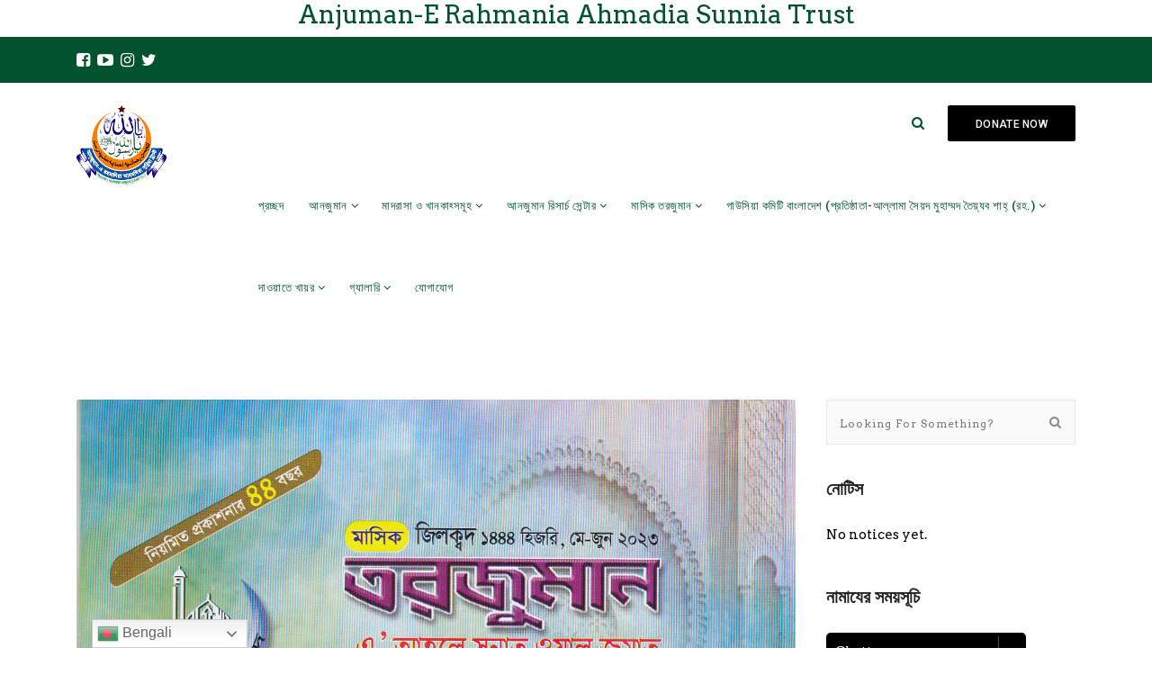

--- FILE ---
content_type: text/html; charset=UTF-8
request_url: https://www.anjumantrust.org/2023/06/15/%E0%A6%87%E0%A6%AE%E0%A6%BE%E0%A6%AE%E0%A7%87%E0%A6%B0-%E0%A6%AA%E0%A7%87%E0%A6%9B%E0%A6%A8%E0%A7%87-%E0%A6%AE%E0%A6%B8%E0%A6%9C%E0%A6%BF%E0%A6%A6-%E0%A6%95%E0%A6%AE%E0%A6%BF%E0%A6%9F%E0%A6%BF/
body_size: 40553
content:
<!DOCTYPE html>
<!--[if IE 8]> <html lang="en-US" class="ie8"> <![endif]-->
<!--[if !IE]><!--> <html lang="en-US"> <!--<![endif]-->
<head>
<meta charset="UTF-8">
<meta name="viewport" content="width=device-width, initial-scale=1, maximum-scale=1">
<meta name="msapplication-TileColor" content="#00532c">
<meta name="theme-color" content="#00532c">
<link rel="profile" href="http://gmpg.org/xfn/11">
<link rel="pingback" href="https://www.anjumantrust.org/xmlrpc.php">
<meta name='robots' content='index, follow, max-image-preview:large, max-snippet:-1, max-video-preview:-1' />

	<!-- This site is optimized with the Yoast SEO plugin v19.11 - https://yoast.com/wordpress/plugins/seo/ -->
	<title>ইমামের পেছনে মসজিদ কমিটির প্রভাবশালী সদস্য দাড়াতে চাই। ইমামের পেছনে দাড়ানোর প্রকৃত হকদার কে? - Welcome To Anjuman-E- Rahmania Ahmadia Sunnia Trust</title>
	<link rel="canonical" href="https://www.anjumantrust.org/2023/06/15/ইমামের-পেছনে-মসজিদ-কমিটি/" />
	<meta property="og:locale" content="en_US" />
	<meta property="og:type" content="article" />
	<meta property="og:title" content="ইমামের পেছনে মসজিদ কমিটির প্রভাবশালী সদস্য দাড়াতে চাই। ইমামের পেছনে দাড়ানোর প্রকৃত হকদার কে? - Welcome To Anjuman-E- Rahmania Ahmadia Sunnia Trust" />
	<meta property="og:description" content=" মুহাম্মদ আহসান উল্লাহ্-&nbsp;হাসনাবাদ, সীতাকু-, চট্টগ্রাম। প্রশ্ন: ইমাম সাহেবের পিছনে তথা জায়নামাযে মসজিদ কমিটির একজন প্রভাবশালী সদস্য সব সময় দাড়াতে চাই। এখন প্রশ্ন হলো ইমামের পিছনের জায়গায় দাঁড়ানোর হকদার কে? ..." />
	<meta property="og:url" content="https://www.anjumantrust.org/2023/06/15/ইমামের-পেছনে-মসজিদ-কমিটি/" />
	<meta property="og:site_name" content="Welcome To Anjuman-E- Rahmania Ahmadia Sunnia Trust" />
	<meta property="article:publisher" content="https://www.facebook.com/anjumantrustofficial" />
	<meta property="article:published_time" content="2023-06-15T05:04:56+00:00" />
	<meta property="og:image" content="https://www.anjumantrust.org/wp-content/uploads/2023/05/11.-Zilqad.jpg" />
	<meta property="og:image:width" content="1056" />
	<meta property="og:image:height" content="1368" />
	<meta property="og:image:type" content="image/jpeg" />
	<meta name="author" content="Monthly Tarjuman" />
	<meta name="twitter:card" content="summary_large_image" />
	<meta name="twitter:label1" content="Written by" />
	<meta name="twitter:data1" content="Monthly Tarjuman" />
	<script type="application/ld+json" class="yoast-schema-graph">{"@context":"https://schema.org","@graph":[{"@type":"Article","@id":"https://www.anjumantrust.org/2023/06/15/%e0%a6%87%e0%a6%ae%e0%a6%be%e0%a6%ae%e0%a7%87%e0%a6%b0-%e0%a6%aa%e0%a7%87%e0%a6%9b%e0%a6%a8%e0%a7%87-%e0%a6%ae%e0%a6%b8%e0%a6%9c%e0%a6%bf%e0%a6%a6-%e0%a6%95%e0%a6%ae%e0%a6%bf%e0%a6%9f%e0%a6%bf/#article","isPartOf":{"@id":"https://www.anjumantrust.org/2023/06/15/%e0%a6%87%e0%a6%ae%e0%a6%be%e0%a6%ae%e0%a7%87%e0%a6%b0-%e0%a6%aa%e0%a7%87%e0%a6%9b%e0%a6%a8%e0%a7%87-%e0%a6%ae%e0%a6%b8%e0%a6%9c%e0%a6%bf%e0%a6%a6-%e0%a6%95%e0%a6%ae%e0%a6%bf%e0%a6%9f%e0%a6%bf/"},"author":{"name":"Monthly Tarjuman","@id":"https://www.anjumantrust.org/#/schema/person/05d7c7f8d95b069b667c72e7c8806b85"},"headline":"ইমামের পেছনে মসজিদ কমিটির প্রভাবশালী সদস্য দাড়াতে চাই। ইমামের পেছনে দাড়ানোর প্রকৃত হকদার কে?","datePublished":"2023-06-15T05:04:56+00:00","dateModified":"2023-06-15T05:04:56+00:00","mainEntityOfPage":{"@id":"https://www.anjumantrust.org/2023/06/15/%e0%a6%87%e0%a6%ae%e0%a6%be%e0%a6%ae%e0%a7%87%e0%a6%b0-%e0%a6%aa%e0%a7%87%e0%a6%9b%e0%a6%a8%e0%a7%87-%e0%a6%ae%e0%a6%b8%e0%a6%9c%e0%a6%bf%e0%a6%a6-%e0%a6%95%e0%a6%ae%e0%a6%bf%e0%a6%9f%e0%a6%bf/"},"wordCount":5,"commentCount":0,"publisher":{"@id":"https://www.anjumantrust.org/#organization"},"image":{"@id":"https://www.anjumantrust.org/2023/06/15/%e0%a6%87%e0%a6%ae%e0%a6%be%e0%a6%ae%e0%a7%87%e0%a6%b0-%e0%a6%aa%e0%a7%87%e0%a6%9b%e0%a6%a8%e0%a7%87-%e0%a6%ae%e0%a6%b8%e0%a6%9c%e0%a6%bf%e0%a6%a6-%e0%a6%95%e0%a6%ae%e0%a6%bf%e0%a6%9f%e0%a6%bf/#primaryimage"},"thumbnailUrl":"https://www.anjumantrust.org/wp-content/uploads/2023/05/11.-Zilqad.jpg","articleSection":["প্রশ্নোত্তর","সংবাদ"],"inLanguage":"en-US","potentialAction":[{"@type":"CommentAction","name":"Comment","target":["https://www.anjumantrust.org/2023/06/15/%e0%a6%87%e0%a6%ae%e0%a6%be%e0%a6%ae%e0%a7%87%e0%a6%b0-%e0%a6%aa%e0%a7%87%e0%a6%9b%e0%a6%a8%e0%a7%87-%e0%a6%ae%e0%a6%b8%e0%a6%9c%e0%a6%bf%e0%a6%a6-%e0%a6%95%e0%a6%ae%e0%a6%bf%e0%a6%9f%e0%a6%bf/#respond"]}]},{"@type":"WebPage","@id":"https://www.anjumantrust.org/2023/06/15/%e0%a6%87%e0%a6%ae%e0%a6%be%e0%a6%ae%e0%a7%87%e0%a6%b0-%e0%a6%aa%e0%a7%87%e0%a6%9b%e0%a6%a8%e0%a7%87-%e0%a6%ae%e0%a6%b8%e0%a6%9c%e0%a6%bf%e0%a6%a6-%e0%a6%95%e0%a6%ae%e0%a6%bf%e0%a6%9f%e0%a6%bf/","url":"https://www.anjumantrust.org/2023/06/15/%e0%a6%87%e0%a6%ae%e0%a6%be%e0%a6%ae%e0%a7%87%e0%a6%b0-%e0%a6%aa%e0%a7%87%e0%a6%9b%e0%a6%a8%e0%a7%87-%e0%a6%ae%e0%a6%b8%e0%a6%9c%e0%a6%bf%e0%a6%a6-%e0%a6%95%e0%a6%ae%e0%a6%bf%e0%a6%9f%e0%a6%bf/","name":"ইমামের পেছনে মসজিদ কমিটির প্রভাবশালী সদস্য দাড়াতে চাই। ইমামের পেছনে দাড়ানোর প্রকৃত হকদার কে? - Welcome To Anjuman-E- Rahmania Ahmadia Sunnia Trust","isPartOf":{"@id":"https://www.anjumantrust.org/#website"},"primaryImageOfPage":{"@id":"https://www.anjumantrust.org/2023/06/15/%e0%a6%87%e0%a6%ae%e0%a6%be%e0%a6%ae%e0%a7%87%e0%a6%b0-%e0%a6%aa%e0%a7%87%e0%a6%9b%e0%a6%a8%e0%a7%87-%e0%a6%ae%e0%a6%b8%e0%a6%9c%e0%a6%bf%e0%a6%a6-%e0%a6%95%e0%a6%ae%e0%a6%bf%e0%a6%9f%e0%a6%bf/#primaryimage"},"image":{"@id":"https://www.anjumantrust.org/2023/06/15/%e0%a6%87%e0%a6%ae%e0%a6%be%e0%a6%ae%e0%a7%87%e0%a6%b0-%e0%a6%aa%e0%a7%87%e0%a6%9b%e0%a6%a8%e0%a7%87-%e0%a6%ae%e0%a6%b8%e0%a6%9c%e0%a6%bf%e0%a6%a6-%e0%a6%95%e0%a6%ae%e0%a6%bf%e0%a6%9f%e0%a6%bf/#primaryimage"},"thumbnailUrl":"https://www.anjumantrust.org/wp-content/uploads/2023/05/11.-Zilqad.jpg","datePublished":"2023-06-15T05:04:56+00:00","dateModified":"2023-06-15T05:04:56+00:00","breadcrumb":{"@id":"https://www.anjumantrust.org/2023/06/15/%e0%a6%87%e0%a6%ae%e0%a6%be%e0%a6%ae%e0%a7%87%e0%a6%b0-%e0%a6%aa%e0%a7%87%e0%a6%9b%e0%a6%a8%e0%a7%87-%e0%a6%ae%e0%a6%b8%e0%a6%9c%e0%a6%bf%e0%a6%a6-%e0%a6%95%e0%a6%ae%e0%a6%bf%e0%a6%9f%e0%a6%bf/#breadcrumb"},"inLanguage":"en-US","potentialAction":[{"@type":"ReadAction","target":["https://www.anjumantrust.org/2023/06/15/%e0%a6%87%e0%a6%ae%e0%a6%be%e0%a6%ae%e0%a7%87%e0%a6%b0-%e0%a6%aa%e0%a7%87%e0%a6%9b%e0%a6%a8%e0%a7%87-%e0%a6%ae%e0%a6%b8%e0%a6%9c%e0%a6%bf%e0%a6%a6-%e0%a6%95%e0%a6%ae%e0%a6%bf%e0%a6%9f%e0%a6%bf/"]}]},{"@type":"ImageObject","inLanguage":"en-US","@id":"https://www.anjumantrust.org/2023/06/15/%e0%a6%87%e0%a6%ae%e0%a6%be%e0%a6%ae%e0%a7%87%e0%a6%b0-%e0%a6%aa%e0%a7%87%e0%a6%9b%e0%a6%a8%e0%a7%87-%e0%a6%ae%e0%a6%b8%e0%a6%9c%e0%a6%bf%e0%a6%a6-%e0%a6%95%e0%a6%ae%e0%a6%bf%e0%a6%9f%e0%a6%bf/#primaryimage","url":"https://www.anjumantrust.org/wp-content/uploads/2023/05/11.-Zilqad.jpg","contentUrl":"https://www.anjumantrust.org/wp-content/uploads/2023/05/11.-Zilqad.jpg","width":1056,"height":1368},{"@type":"BreadcrumbList","@id":"https://www.anjumantrust.org/2023/06/15/%e0%a6%87%e0%a6%ae%e0%a6%be%e0%a6%ae%e0%a7%87%e0%a6%b0-%e0%a6%aa%e0%a7%87%e0%a6%9b%e0%a6%a8%e0%a7%87-%e0%a6%ae%e0%a6%b8%e0%a6%9c%e0%a6%bf%e0%a6%a6-%e0%a6%95%e0%a6%ae%e0%a6%bf%e0%a6%9f%e0%a6%bf/#breadcrumb","itemListElement":[{"@type":"ListItem","position":1,"name":"Home","item":"https://www.anjumantrust.org/"},{"@type":"ListItem","position":2,"name":"Blog","item":"https://www.anjumantrust.org/blog/"},{"@type":"ListItem","position":3,"name":"ইমামের পেছনে মসজিদ কমিটির প্রভাবশালী সদস্য দাড়াতে চাই। ইমামের পেছনে দাড়ানোর প্রকৃত হকদার কে?"}]},{"@type":"WebSite","@id":"https://www.anjumantrust.org/#website","url":"https://www.anjumantrust.org/","name":"Welcome To Anjuman-E- Rahmania Ahmadia Sunnia Trust","description":"Religious Organization","publisher":{"@id":"https://www.anjumantrust.org/#organization"},"potentialAction":[{"@type":"SearchAction","target":{"@type":"EntryPoint","urlTemplate":"https://www.anjumantrust.org/?s={search_term_string}"},"query-input":"required name=search_term_string"}],"inLanguage":"en-US"},{"@type":"Organization","@id":"https://www.anjumantrust.org/#organization","name":"Welcome To Anjuman-E- Rahmania Ahmadia Sunnia Trust","url":"https://www.anjumantrust.org/","logo":{"@type":"ImageObject","inLanguage":"en-US","@id":"https://www.anjumantrust.org/#/schema/logo/image/","url":"https://www.anjumantrust.org/wp-content/uploads/2022/04/Anjuman-Lago-jpg.jpg","contentUrl":"https://www.anjumantrust.org/wp-content/uploads/2022/04/Anjuman-Lago-jpg.jpg","width":351,"height":308,"caption":"Welcome To Anjuman-E- Rahmania Ahmadia Sunnia Trust"},"image":{"@id":"https://www.anjumantrust.org/#/schema/logo/image/"},"sameAs":["https://www.youtube.com/@anjumantrustofficial/","https://www.facebook.com/anjumantrustofficial"]},{"@type":"Person","@id":"https://www.anjumantrust.org/#/schema/person/05d7c7f8d95b069b667c72e7c8806b85","name":"Monthly Tarjuman","image":{"@type":"ImageObject","inLanguage":"en-US","@id":"https://www.anjumantrust.org/#/schema/person/image/","url":"https://secure.gravatar.com/avatar/de896c80b09a8f7146d0c9e4b35189e7557050f8bb35d479764e0f78e177bc19?s=96&d=mm&r=g","contentUrl":"https://secure.gravatar.com/avatar/de896c80b09a8f7146d0c9e4b35189e7557050f8bb35d479764e0f78e177bc19?s=96&d=mm&r=g","caption":"Monthly Tarjuman"},"sameAs":["https://www.anjumantrust.org"],"url":"https://www.anjumantrust.org/author/uddin8945/"}]}</script>
	<!-- / Yoast SEO plugin. -->


<link rel='dns-prefetch' href='//fonts.googleapis.com' />
<link rel="alternate" type="application/rss+xml" title="Welcome To Anjuman-E- Rahmania Ahmadia Sunnia Trust &raquo; Feed" href="https://www.anjumantrust.org/feed/" />
<link rel="alternate" type="application/rss+xml" title="Welcome To Anjuman-E- Rahmania Ahmadia Sunnia Trust &raquo; Comments Feed" href="https://www.anjumantrust.org/comments/feed/" />
<link rel="alternate" type="text/calendar" title="Welcome To Anjuman-E- Rahmania Ahmadia Sunnia Trust &raquo; iCal Feed" href="https://www.anjumantrust.org/events/?ical=1" />
<link rel="alternate" type="application/rss+xml" title="Welcome To Anjuman-E- Rahmania Ahmadia Sunnia Trust &raquo; ইমামের পেছনে মসজিদ কমিটির প্রভাবশালী সদস্য দাড়াতে চাই। ইমামের পেছনে দাড়ানোর প্রকৃত হকদার কে? Comments Feed" href="https://www.anjumantrust.org/2023/06/15/%e0%a6%87%e0%a6%ae%e0%a6%be%e0%a6%ae%e0%a7%87%e0%a6%b0-%e0%a6%aa%e0%a7%87%e0%a6%9b%e0%a6%a8%e0%a7%87-%e0%a6%ae%e0%a6%b8%e0%a6%9c%e0%a6%bf%e0%a6%a6-%e0%a6%95%e0%a6%ae%e0%a6%bf%e0%a6%9f%e0%a6%bf/feed/" />
<link rel="alternate" title="oEmbed (JSON)" type="application/json+oembed" href="https://www.anjumantrust.org/wp-json/oembed/1.0/embed?url=https%3A%2F%2Fwww.anjumantrust.org%2F2023%2F06%2F15%2F%25e0%25a6%2587%25e0%25a6%25ae%25e0%25a6%25be%25e0%25a6%25ae%25e0%25a7%2587%25e0%25a6%25b0-%25e0%25a6%25aa%25e0%25a7%2587%25e0%25a6%259b%25e0%25a6%25a8%25e0%25a7%2587-%25e0%25a6%25ae%25e0%25a6%25b8%25e0%25a6%259c%25e0%25a6%25bf%25e0%25a6%25a6-%25e0%25a6%2595%25e0%25a6%25ae%25e0%25a6%25bf%25e0%25a6%259f%25e0%25a6%25bf%2F" />
<link rel="alternate" title="oEmbed (XML)" type="text/xml+oembed" href="https://www.anjumantrust.org/wp-json/oembed/1.0/embed?url=https%3A%2F%2Fwww.anjumantrust.org%2F2023%2F06%2F15%2F%25e0%25a6%2587%25e0%25a6%25ae%25e0%25a6%25be%25e0%25a6%25ae%25e0%25a7%2587%25e0%25a6%25b0-%25e0%25a6%25aa%25e0%25a7%2587%25e0%25a6%259b%25e0%25a6%25a8%25e0%25a7%2587-%25e0%25a6%25ae%25e0%25a6%25b8%25e0%25a6%259c%25e0%25a6%25bf%25e0%25a6%25a6-%25e0%25a6%2595%25e0%25a6%25ae%25e0%25a6%25bf%25e0%25a6%259f%25e0%25a6%25bf%2F&#038;format=xml" />
		<!-- This site uses the Google Analytics by MonsterInsights plugin v8.10.1 - Using Analytics tracking - https://www.monsterinsights.com/ -->
		<!-- Note: MonsterInsights is not currently configured on this site. The site owner needs to authenticate with Google Analytics in the MonsterInsights settings panel. -->
					<!-- No UA code set -->
				<!-- / Google Analytics by MonsterInsights -->
		<style id='wp-img-auto-sizes-contain-inline-css' type='text/css'>
img:is([sizes=auto i],[sizes^="auto," i]){contain-intrinsic-size:3000px 1500px}
/*# sourceURL=wp-img-auto-sizes-contain-inline-css */
</style>
<link rel='stylesheet' id='gtranslate-style-css' href='https://www.anjumantrust.org/wp-content/plugins/gtranslate/gtranslate-style24.css?ver=6.9' type='text/css' media='all' />
<style id='wp-emoji-styles-inline-css' type='text/css'>

	img.wp-smiley, img.emoji {
		display: inline !important;
		border: none !important;
		box-shadow: none !important;
		height: 1em !important;
		width: 1em !important;
		margin: 0 0.07em !important;
		vertical-align: -0.1em !important;
		background: none !important;
		padding: 0 !important;
	}
/*# sourceURL=wp-emoji-styles-inline-css */
</style>
<link rel='stylesheet' id='wp-block-library-css' href='https://www.anjumantrust.org/wp-includes/css/dist/block-library/style.min.css?ver=6.9' type='text/css' media='all' />
<style id='global-styles-inline-css' type='text/css'>
:root{--wp--preset--aspect-ratio--square: 1;--wp--preset--aspect-ratio--4-3: 4/3;--wp--preset--aspect-ratio--3-4: 3/4;--wp--preset--aspect-ratio--3-2: 3/2;--wp--preset--aspect-ratio--2-3: 2/3;--wp--preset--aspect-ratio--16-9: 16/9;--wp--preset--aspect-ratio--9-16: 9/16;--wp--preset--color--black: #000000;--wp--preset--color--cyan-bluish-gray: #abb8c3;--wp--preset--color--white: #ffffff;--wp--preset--color--pale-pink: #f78da7;--wp--preset--color--vivid-red: #cf2e2e;--wp--preset--color--luminous-vivid-orange: #ff6900;--wp--preset--color--luminous-vivid-amber: #fcb900;--wp--preset--color--light-green-cyan: #7bdcb5;--wp--preset--color--vivid-green-cyan: #00d084;--wp--preset--color--pale-cyan-blue: #8ed1fc;--wp--preset--color--vivid-cyan-blue: #0693e3;--wp--preset--color--vivid-purple: #9b51e0;--wp--preset--gradient--vivid-cyan-blue-to-vivid-purple: linear-gradient(135deg,rgb(6,147,227) 0%,rgb(155,81,224) 100%);--wp--preset--gradient--light-green-cyan-to-vivid-green-cyan: linear-gradient(135deg,rgb(122,220,180) 0%,rgb(0,208,130) 100%);--wp--preset--gradient--luminous-vivid-amber-to-luminous-vivid-orange: linear-gradient(135deg,rgb(252,185,0) 0%,rgb(255,105,0) 100%);--wp--preset--gradient--luminous-vivid-orange-to-vivid-red: linear-gradient(135deg,rgb(255,105,0) 0%,rgb(207,46,46) 100%);--wp--preset--gradient--very-light-gray-to-cyan-bluish-gray: linear-gradient(135deg,rgb(238,238,238) 0%,rgb(169,184,195) 100%);--wp--preset--gradient--cool-to-warm-spectrum: linear-gradient(135deg,rgb(74,234,220) 0%,rgb(151,120,209) 20%,rgb(207,42,186) 40%,rgb(238,44,130) 60%,rgb(251,105,98) 80%,rgb(254,248,76) 100%);--wp--preset--gradient--blush-light-purple: linear-gradient(135deg,rgb(255,206,236) 0%,rgb(152,150,240) 100%);--wp--preset--gradient--blush-bordeaux: linear-gradient(135deg,rgb(254,205,165) 0%,rgb(254,45,45) 50%,rgb(107,0,62) 100%);--wp--preset--gradient--luminous-dusk: linear-gradient(135deg,rgb(255,203,112) 0%,rgb(199,81,192) 50%,rgb(65,88,208) 100%);--wp--preset--gradient--pale-ocean: linear-gradient(135deg,rgb(255,245,203) 0%,rgb(182,227,212) 50%,rgb(51,167,181) 100%);--wp--preset--gradient--electric-grass: linear-gradient(135deg,rgb(202,248,128) 0%,rgb(113,206,126) 100%);--wp--preset--gradient--midnight: linear-gradient(135deg,rgb(2,3,129) 0%,rgb(40,116,252) 100%);--wp--preset--font-size--small: 13px;--wp--preset--font-size--medium: 20px;--wp--preset--font-size--large: 36px;--wp--preset--font-size--x-large: 42px;--wp--preset--spacing--20: 0.44rem;--wp--preset--spacing--30: 0.67rem;--wp--preset--spacing--40: 1rem;--wp--preset--spacing--50: 1.5rem;--wp--preset--spacing--60: 2.25rem;--wp--preset--spacing--70: 3.38rem;--wp--preset--spacing--80: 5.06rem;--wp--preset--shadow--natural: 6px 6px 9px rgba(0, 0, 0, 0.2);--wp--preset--shadow--deep: 12px 12px 50px rgba(0, 0, 0, 0.4);--wp--preset--shadow--sharp: 6px 6px 0px rgba(0, 0, 0, 0.2);--wp--preset--shadow--outlined: 6px 6px 0px -3px rgb(255, 255, 255), 6px 6px rgb(0, 0, 0);--wp--preset--shadow--crisp: 6px 6px 0px rgb(0, 0, 0);}:where(.is-layout-flex){gap: 0.5em;}:where(.is-layout-grid){gap: 0.5em;}body .is-layout-flex{display: flex;}.is-layout-flex{flex-wrap: wrap;align-items: center;}.is-layout-flex > :is(*, div){margin: 0;}body .is-layout-grid{display: grid;}.is-layout-grid > :is(*, div){margin: 0;}:where(.wp-block-columns.is-layout-flex){gap: 2em;}:where(.wp-block-columns.is-layout-grid){gap: 2em;}:where(.wp-block-post-template.is-layout-flex){gap: 1.25em;}:where(.wp-block-post-template.is-layout-grid){gap: 1.25em;}.has-black-color{color: var(--wp--preset--color--black) !important;}.has-cyan-bluish-gray-color{color: var(--wp--preset--color--cyan-bluish-gray) !important;}.has-white-color{color: var(--wp--preset--color--white) !important;}.has-pale-pink-color{color: var(--wp--preset--color--pale-pink) !important;}.has-vivid-red-color{color: var(--wp--preset--color--vivid-red) !important;}.has-luminous-vivid-orange-color{color: var(--wp--preset--color--luminous-vivid-orange) !important;}.has-luminous-vivid-amber-color{color: var(--wp--preset--color--luminous-vivid-amber) !important;}.has-light-green-cyan-color{color: var(--wp--preset--color--light-green-cyan) !important;}.has-vivid-green-cyan-color{color: var(--wp--preset--color--vivid-green-cyan) !important;}.has-pale-cyan-blue-color{color: var(--wp--preset--color--pale-cyan-blue) !important;}.has-vivid-cyan-blue-color{color: var(--wp--preset--color--vivid-cyan-blue) !important;}.has-vivid-purple-color{color: var(--wp--preset--color--vivid-purple) !important;}.has-black-background-color{background-color: var(--wp--preset--color--black) !important;}.has-cyan-bluish-gray-background-color{background-color: var(--wp--preset--color--cyan-bluish-gray) !important;}.has-white-background-color{background-color: var(--wp--preset--color--white) !important;}.has-pale-pink-background-color{background-color: var(--wp--preset--color--pale-pink) !important;}.has-vivid-red-background-color{background-color: var(--wp--preset--color--vivid-red) !important;}.has-luminous-vivid-orange-background-color{background-color: var(--wp--preset--color--luminous-vivid-orange) !important;}.has-luminous-vivid-amber-background-color{background-color: var(--wp--preset--color--luminous-vivid-amber) !important;}.has-light-green-cyan-background-color{background-color: var(--wp--preset--color--light-green-cyan) !important;}.has-vivid-green-cyan-background-color{background-color: var(--wp--preset--color--vivid-green-cyan) !important;}.has-pale-cyan-blue-background-color{background-color: var(--wp--preset--color--pale-cyan-blue) !important;}.has-vivid-cyan-blue-background-color{background-color: var(--wp--preset--color--vivid-cyan-blue) !important;}.has-vivid-purple-background-color{background-color: var(--wp--preset--color--vivid-purple) !important;}.has-black-border-color{border-color: var(--wp--preset--color--black) !important;}.has-cyan-bluish-gray-border-color{border-color: var(--wp--preset--color--cyan-bluish-gray) !important;}.has-white-border-color{border-color: var(--wp--preset--color--white) !important;}.has-pale-pink-border-color{border-color: var(--wp--preset--color--pale-pink) !important;}.has-vivid-red-border-color{border-color: var(--wp--preset--color--vivid-red) !important;}.has-luminous-vivid-orange-border-color{border-color: var(--wp--preset--color--luminous-vivid-orange) !important;}.has-luminous-vivid-amber-border-color{border-color: var(--wp--preset--color--luminous-vivid-amber) !important;}.has-light-green-cyan-border-color{border-color: var(--wp--preset--color--light-green-cyan) !important;}.has-vivid-green-cyan-border-color{border-color: var(--wp--preset--color--vivid-green-cyan) !important;}.has-pale-cyan-blue-border-color{border-color: var(--wp--preset--color--pale-cyan-blue) !important;}.has-vivid-cyan-blue-border-color{border-color: var(--wp--preset--color--vivid-cyan-blue) !important;}.has-vivid-purple-border-color{border-color: var(--wp--preset--color--vivid-purple) !important;}.has-vivid-cyan-blue-to-vivid-purple-gradient-background{background: var(--wp--preset--gradient--vivid-cyan-blue-to-vivid-purple) !important;}.has-light-green-cyan-to-vivid-green-cyan-gradient-background{background: var(--wp--preset--gradient--light-green-cyan-to-vivid-green-cyan) !important;}.has-luminous-vivid-amber-to-luminous-vivid-orange-gradient-background{background: var(--wp--preset--gradient--luminous-vivid-amber-to-luminous-vivid-orange) !important;}.has-luminous-vivid-orange-to-vivid-red-gradient-background{background: var(--wp--preset--gradient--luminous-vivid-orange-to-vivid-red) !important;}.has-very-light-gray-to-cyan-bluish-gray-gradient-background{background: var(--wp--preset--gradient--very-light-gray-to-cyan-bluish-gray) !important;}.has-cool-to-warm-spectrum-gradient-background{background: var(--wp--preset--gradient--cool-to-warm-spectrum) !important;}.has-blush-light-purple-gradient-background{background: var(--wp--preset--gradient--blush-light-purple) !important;}.has-blush-bordeaux-gradient-background{background: var(--wp--preset--gradient--blush-bordeaux) !important;}.has-luminous-dusk-gradient-background{background: var(--wp--preset--gradient--luminous-dusk) !important;}.has-pale-ocean-gradient-background{background: var(--wp--preset--gradient--pale-ocean) !important;}.has-electric-grass-gradient-background{background: var(--wp--preset--gradient--electric-grass) !important;}.has-midnight-gradient-background{background: var(--wp--preset--gradient--midnight) !important;}.has-small-font-size{font-size: var(--wp--preset--font-size--small) !important;}.has-medium-font-size{font-size: var(--wp--preset--font-size--medium) !important;}.has-large-font-size{font-size: var(--wp--preset--font-size--large) !important;}.has-x-large-font-size{font-size: var(--wp--preset--font-size--x-large) !important;}
/*# sourceURL=global-styles-inline-css */
</style>

<style id='classic-theme-styles-inline-css' type='text/css'>
/*! This file is auto-generated */
.wp-block-button__link{color:#fff;background-color:#32373c;border-radius:9999px;box-shadow:none;text-decoration:none;padding:calc(.667em + 2px) calc(1.333em + 2px);font-size:1.125em}.wp-block-file__button{background:#32373c;color:#fff;text-decoration:none}
/*# sourceURL=/wp-includes/css/classic-themes.min.css */
</style>
<link rel='stylesheet' id='wp-components-css' href='https://www.anjumantrust.org/wp-includes/css/dist/components/style.min.css?ver=6.9' type='text/css' media='all' />
<link rel='stylesheet' id='wp-preferences-css' href='https://www.anjumantrust.org/wp-includes/css/dist/preferences/style.min.css?ver=6.9' type='text/css' media='all' />
<link rel='stylesheet' id='wp-block-editor-css' href='https://www.anjumantrust.org/wp-includes/css/dist/block-editor/style.min.css?ver=6.9' type='text/css' media='all' />
<link rel='stylesheet' id='wp-reusable-blocks-css' href='https://www.anjumantrust.org/wp-includes/css/dist/reusable-blocks/style.min.css?ver=6.9' type='text/css' media='all' />
<link rel='stylesheet' id='wp-patterns-css' href='https://www.anjumantrust.org/wp-includes/css/dist/patterns/style.min.css?ver=6.9' type='text/css' media='all' />
<link rel='stylesheet' id='wp-editor-css' href='https://www.anjumantrust.org/wp-includes/css/dist/editor/style.min.css?ver=6.9' type='text/css' media='all' />
<link rel='stylesheet' id='block-robo-gallery-style-css-css' href='https://www.anjumantrust.org/wp-content/plugins/robo-gallery/includes/extensions/block/dist/blocks.style.build.css?ver=3.2.11' type='text/css' media='all' />
<link rel='stylesheet' id='contact-form-7-css' href='https://www.anjumantrust.org/wp-content/plugins/contact-form-7/includes/css/styles.css?ver=5.5.6' type='text/css' media='all' />
<link rel='stylesheet' id='cool-tag-cloud-css' href='https://www.anjumantrust.org/wp-content/plugins/cool-tag-cloud/inc/cool-tag-cloud.css?ver=2.25' type='text/css' media='all' />
<link rel='stylesheet' id='countdown-index-css-css' href='https://www.anjumantrust.org/wp-content/plugins/countdown-timer-event/assets/css/custom.css?ver=1.0.0' type='text/css' media='all' />
<link rel='stylesheet' id='bootstrap-css-css' href='https://www.anjumantrust.org/wp-content/plugins/countdown-timer-event/assets/css/bootstrap.css?ver=1.0.0' type='text/css' media='all' />
<link rel='stylesheet' id='jquery-classycountdown-css-css' href='https://www.anjumantrust.org/wp-content/plugins/countdown-timer-event/assets/css/jquery.classycountdown.css?ver=1.0.0' type='text/css' media='all' />
<link rel='stylesheet' id='rpg-font-awesome-5.0.8-css' href='https://www.anjumantrust.org/wp-content/plugins/countdown-timer-event/assets/fonts/font-awesome-latest/css/fontawesome-all.min.css?ver=6.9' type='text/css' media='all' />
<link rel='stylesheet' id='dwqa-style-css' href='https://www.anjumantrust.org/wp-content/plugins/dw-question-answer/templates/assets/css/style.css?ver=180720161357' type='text/css' media='all' />
<link rel='stylesheet' id='dwqa-rtl-css' href='https://www.anjumantrust.org/wp-content/plugins/dw-question-answer/templates/assets/css/rtl.css?ver=180720161357' type='text/css' media='all' />
<link rel='stylesheet' id='prayer-time-css' href='https://www.anjumantrust.org/wp-content/plugins/muslim-prayer-time-bd/css/prayer-time.css?ver=2.4' type='text/css' media='all' />
<link rel='stylesheet' id='tp_twitter_plugin_css-css' href='https://www.anjumantrust.org/wp-content/plugins/recent-tweets-widget/tp_twitter_plugin.css?ver=1.0' type='text/css' media='screen' />
<link rel='stylesheet' id='tickerstyle-css' href='https://www.anjumantrust.org/wp-content/plugins/t4b-news-ticker/assets/css/ticker-style.css?v=1.2.5&#038;ver=6.9' type='text/css' media='all' />
<link rel='stylesheet' id='woocommerce-layout-css' href='https://www.anjumantrust.org/wp-content/plugins/woocommerce/assets/css/woocommerce-layout.css?ver=6.3.1' type='text/css' media='all' />
<link rel='stylesheet' id='woocommerce-smallscreen-css' href='https://www.anjumantrust.org/wp-content/plugins/woocommerce/assets/css/woocommerce-smallscreen.css?ver=6.3.1' type='text/css' media='only screen and (max-width: 768px)' />
<link rel='stylesheet' id='woocommerce-general-css' href='https://www.anjumantrust.org/wp-content/plugins/woocommerce/assets/css/woocommerce.css?ver=6.3.1' type='text/css' media='all' />
<style id='woocommerce-inline-inline-css' type='text/css'>
.woocommerce form .form-row .required { visibility: visible; }
/*# sourceURL=woocommerce-inline-inline-css */
</style>
<link rel='stylesheet' id='give-styles-css' href='https://www.anjumantrust.org/wp-content/plugins/give/assets/dist/css/give.css?ver=2.19.6' type='text/css' media='all' />
<link rel='stylesheet' id='give-donation-summary-style-frontend-css' href='https://www.anjumantrust.org/wp-content/plugins/give/assets/dist/css/give-donation-summary.css?ver=2.19.6' type='text/css' media='all' />
<link rel='stylesheet' id='wp-pagenavi-css' href='https://www.anjumantrust.org/wp-content/plugins/wp-pagenavi/pagenavi-css.css?ver=2.70' type='text/css' media='all' />
<link rel='stylesheet' id='font-roboto-css' href='https://fonts.googleapis.com/css?family=Roboto%3A300%2C400%2C500%2C700&#038;ver=3.3.7' type='text/css' media='all' />
<link rel='stylesheet' id='font-dosis-css' href='https://fonts.googleapis.com/css?family=Dosis%3A400%2C500%2C600&#038;ver=3.3.7' type='text/css' media='all' />
<link rel='stylesheet' id='font-arvo-css' href='https://fonts.googleapis.com/css?family=Arvo&#038;ver=3.3.7' type='text/css' media='all' />
<link rel='stylesheet' id='font-awesome-css' href='https://www.anjumantrust.org/wp-content/themes/groppe/inc/theme-options/cs-framework/assets/css/font-awesome.min.css?ver=6.9' type='text/css' media='all' />
<link rel='stylesheet' id='owl-carousel-css' href='https://www.anjumantrust.org/wp-content/themes/groppe/assets/css/owl.carousel.min.css?ver=2.4' type='text/css' media='all' />
<link rel='stylesheet' id='animate-css' href='https://www.anjumantrust.org/wp-content/themes/groppe/assets/css/animate.css?ver=2.4' type='text/css' media='all' />
<link rel='stylesheet' id='flipclock-css' href='https://www.anjumantrust.org/wp-content/themes/groppe/assets/css/flipclock.css?ver=2.4' type='text/css' media='all' />
<link rel='stylesheet' id='slimmenu-css' href='https://www.anjumantrust.org/wp-content/themes/groppe/assets/css/slimmenu.min.css?ver=2.4' type='text/css' media='all' />
<link rel='stylesheet' id='progressbar-css' href='https://www.anjumantrust.org/wp-content/themes/groppe/assets/css/progressbar.css?ver=2.4' type='text/css' media='all' />
<link rel='stylesheet' id='bootstrap-css' href='https://www.anjumantrust.org/wp-content/themes/groppe/assets/css/bootstrap.min.css?ver=4.5.3' type='text/css' media='all' />
<link rel='stylesheet' id='groppe-style-css' href='https://www.anjumantrust.org/wp-content/themes/groppe/assets/css/styles.css?ver=2.8' type='text/css' media='all' />
<link rel='stylesheet' id='groppe-colors-css' href='https://www.anjumantrust.org/wp-content/themes/groppe/assets/css/colors.css?ver=2.8' type='text/css' media='all' />
<link rel='stylesheet' id='groppe-responsive-css' href='https://www.anjumantrust.org/wp-content/themes/groppe/assets/css/responsive.css?ver=2.8' type='text/css' media='all' />
<link rel='stylesheet' id='groppe-google-fonts-css' href='//fonts.googleapis.com/css?family=Arvo%3A400%7CRoboto%3A400%7CDosis%3A400&#038;subset=latin' type='text/css' media='all' />
<link rel='stylesheet' id='simple-social-icons-font-css' href='https://www.anjumantrust.org/wp-content/plugins/simple-social-icons/css/style.css?ver=3.0.2' type='text/css' media='all' />
<link rel='stylesheet' id='groppe-child-style-css' href='https://www.anjumantrust.org/wp-content/themes/groppe-child/style.css' type='text/css' media='all' />
<link rel='stylesheet' id='all-in-one-video-gallery-public-css' href='https://www.anjumantrust.org/wp-content/plugins/all-in-one-video-gallery/public/assets/css/public.css?ver=2.6.4' type='text/css' media='all' />
<link rel='stylesheet' id='wps-visitor-style-css' href='https://www.anjumantrust.org/wp-content/plugins/wps-visitor-counter/styles/css/default.css?ver=2' type='text/css' media='all' />
<link rel='stylesheet' id='__EPYT__style-css' href='https://www.anjumantrust.org/wp-content/plugins/youtube-embed-plus/styles/ytprefs.min.css?ver=14.1.4.1' type='text/css' media='all' />
<style id='__EPYT__style-inline-css' type='text/css'>

                .epyt-gallery-thumb {
                        width: 25%;
                }
                
/*# sourceURL=__EPYT__style-inline-css */
</style>
<script type="text/javascript" src="https://www.anjumantrust.org/wp-includes/js/jquery/jquery.min.js?ver=3.7.1" id="jquery-core-js"></script>
<script type="text/javascript" src="https://www.anjumantrust.org/wp-includes/js/jquery/jquery-migrate.min.js?ver=3.4.1" id="jquery-migrate-js"></script>
<script type="text/javascript" src="https://www.anjumantrust.org/wp-content/plugins/countdown-timer-event/assets/js/jquery.classycountdown.js?ver=1.0.0" id="jquery-classycountdown-js-js"></script>
<script type="text/javascript" src="https://www.anjumantrust.org/wp-content/plugins/countdown-timer-event/assets/js/jquery.knob.js?ver=1.0.0" id="jquery-knob-js-js"></script>
<script type="text/javascript" src="https://www.anjumantrust.org/wp-content/plugins/countdown-timer-event/assets/js/jquery.throttle.js?ver=1.0.0" id="jquery-throttle-js-js"></script>
<script type="text/javascript" src="https://www.anjumantrust.org/wp-content/plugins/countdown-timer-event/assets/js/scripts.js?ver=1.0.0" id="script-layout-1-js"></script>
<script type="text/javascript" src="https://www.anjumantrust.org/wp-includes/js/dist/vendor/moment.min.js?ver=2.30.1" id="moment-js"></script>
<script type="text/javascript" id="moment-js-after">
/* <![CDATA[ */
moment.updateLocale( 'en_US', {"months":["January","February","March","April","May","June","July","August","September","October","November","December"],"monthsShort":["Jan","Feb","Mar","Apr","May","Jun","Jul","Aug","Sep","Oct","Nov","Dec"],"weekdays":["Sunday","Monday","Tuesday","Wednesday","Thursday","Friday","Saturday"],"weekdaysShort":["Sun","Mon","Tue","Wed","Thu","Fri","Sat"],"week":{"dow":6},"longDateFormat":{"LT":"g:i a","LTS":null,"L":null,"LL":"D _j _F _Y\\A\\H j-n-Y\\A\\D","LLL":"F j, Y g:i a","LLLL":null}} );
//# sourceURL=moment-js-after
/* ]]> */
</script>
<script type="text/javascript" src="https://www.anjumantrust.org/wp-content/plugins/countdown-timer-event/assets/js/moment-timezone.min.js?ver=1.0.0" id="moment-timezone-js-js"></script>
<script type="text/javascript" src="https://www.anjumantrust.org/wp-content/plugins/countdown-timer-event/assets/js/moment-timezone-with-data.min.js?ver=1.0.0" id="moment-with-data-js-js"></script>
<script type="text/javascript" src="https://www.anjumantrust.org/wp-content/plugins/countdown-timer-event/assets/js/cte-countdown-index.js?ver=1.0.0" id="countdown-index-js"></script>
<script type="text/javascript" src="https://www.anjumantrust.org/wp-content/plugins/t4b-news-ticker/assets/js/jquery.ticker.js?ver=1.2.5" id="ticker-js"></script>
<script type="text/javascript" src="https://www.anjumantrust.org/wp-includes/js/dist/hooks.min.js?ver=dd5603f07f9220ed27f1" id="wp-hooks-js"></script>
<script type="text/javascript" src="https://www.anjumantrust.org/wp-includes/js/dist/i18n.min.js?ver=c26c3dc7bed366793375" id="wp-i18n-js"></script>
<script type="text/javascript" id="wp-i18n-js-after">
/* <![CDATA[ */
wp.i18n.setLocaleData( { 'text direction\u0004ltr': [ 'ltr' ] } );
//# sourceURL=wp-i18n-js-after
/* ]]> */
</script>
<script type="text/javascript" id="give-js-extra">
/* <![CDATA[ */
var give_global_vars = {"ajaxurl":"https://www.anjumantrust.org/wp-admin/admin-ajax.php","checkout_nonce":"a5c9af9c55","currency":"BDT","currency_sign":"\u09f3 ","currency_pos":"before","thousands_separator":",","decimal_separator":".","no_gateway":"Please select a payment method.","bad_minimum":"The minimum custom donation amount for this form is","bad_maximum":"The maximum custom donation amount for this form is","general_loading":"Loading...","purchase_loading":"Please Wait...","textForOverlayScreen":"\u003Ch3\u003EProcessing...\u003C/h3\u003E\u003Cp\u003EThis will only take a second!\u003C/p\u003E","number_decimals":"2","is_test_mode":"1","give_version":"2.19.6","magnific_options":{"main_class":"give-modal","close_on_bg_click":false},"form_translation":{"payment-mode":"Please select payment mode.","give_first":"Please enter your first name.","give_last":"Please enter your last name.","give_email":"Please enter a valid email address.","give_user_login":"Invalid email address or username.","give_user_pass":"Enter a password.","give_user_pass_confirm":"Enter the password confirmation.","give_agree_to_terms":"You must agree to the terms and conditions."},"confirm_email_sent_message":"Please check your email and click on the link to access your complete donation history.","ajax_vars":{"ajaxurl":"https://www.anjumantrust.org/wp-admin/admin-ajax.php","ajaxNonce":"dd89f857dd","loading":"Loading","select_option":"Please select an option","default_gateway":"manual","permalinks":"1","number_decimals":2},"cookie_hash":"55dbec9ba7d86783aeffa6a6d39f2ddc","session_nonce_cookie_name":"wp-give_session_reset_nonce_55dbec9ba7d86783aeffa6a6d39f2ddc","session_cookie_name":"wp-give_session_55dbec9ba7d86783aeffa6a6d39f2ddc","delete_session_nonce_cookie":"0"};
var giveApiSettings = {"root":"https://www.anjumantrust.org/wp-json/give-api/v2/","rest_base":"give-api/v2"};
//# sourceURL=give-js-extra
/* ]]> */
</script>
<script type="text/javascript" src="https://www.anjumantrust.org/wp-content/plugins/give/assets/dist/js/give.js?ver=15cdae8cb86a78d6" id="give-js"></script>
<script type="text/javascript" src="https://www.anjumantrust.org/wp-content/plugins/woocommerce-quantity-increment/assets/js/wc-quantity-increment.min.js?ver=6.9" id="wcqi-js-js"></script>
<script type="text/javascript" src="https://www.anjumantrust.org/wp-content/plugins/woocommerce-quantity-increment/assets/js/lib/number-polyfill.min.js?ver=6.9" id="wcqi-number-polyfill-js"></script>
<script type="text/javascript" src="https://www.anjumantrust.org/wp-content/themes/groppe/assets/js/vendor/modernizr-2.8.3.min.js?ver=6.9" id="modernizr-js"></script>
<script type="text/javascript" src="https://www.anjumantrust.org/wp-content/themes/groppe/assets/js/vendor/respond.min.js?ver=6.9" id="respond-js"></script>
<script type="text/javascript" src="https://www.anjumantrust.org/wp-content/themes/groppe/assets/js/vendor/flexibility.js?ver=6.9" id="flexibility-js"></script>
<script type="text/javascript" src="https://www.anjumantrust.org/wp-content/plugins/simple-social-icons/svgxuse.js?ver=1.1.21" id="svg-x-use-js"></script>
<script type="text/javascript" id="wps-js-extra">
/* <![CDATA[ */
var wpspagevisit = {"ajaxurl":"https://www.anjumantrust.org/wp-admin/admin-ajax.php","ajax_nonce":"86cd4ea371"};
//# sourceURL=wps-js-extra
/* ]]> */
</script>
<script type="text/javascript" src="https://www.anjumantrust.org/wp-content/plugins/wps-visitor-counter/styles/js/custom.js?ver=1" id="wps-js"></script>
<script type="text/javascript" id="__ytprefs__-js-extra">
/* <![CDATA[ */
var _EPYT_ = {"ajaxurl":"https://www.anjumantrust.org/wp-admin/admin-ajax.php","security":"78bf4fe5fe","gallery_scrolloffset":"20","eppathtoscripts":"https://www.anjumantrust.org/wp-content/plugins/youtube-embed-plus/scripts/","eppath":"https://www.anjumantrust.org/wp-content/plugins/youtube-embed-plus/","epresponsiveselector":"[\"iframe.__youtube_prefs__\",\"iframe[src*='youtube.com']\",\"iframe[src*='youtube-nocookie.com']\",\"iframe[data-ep-src*='youtube.com']\",\"iframe[data-ep-src*='youtube-nocookie.com']\",\"iframe[data-ep-gallerysrc*='youtube.com']\"]","epdovol":"1","version":"14.1.4.1","evselector":"iframe.__youtube_prefs__[src], iframe[src*=\"youtube.com/embed/\"], iframe[src*=\"youtube-nocookie.com/embed/\"]","ajax_compat":"","ytapi_load":"light","pause_others":"","stopMobileBuffer":"1","facade_mode":"","not_live_on_channel":"","vi_active":"","vi_js_posttypes":[]};
//# sourceURL=__ytprefs__-js-extra
/* ]]> */
</script>
<script type="text/javascript" src="https://www.anjumantrust.org/wp-content/plugins/youtube-embed-plus/scripts/ytprefs.min.js?ver=14.1.4.1" id="__ytprefs__-js"></script>
<link rel="https://api.w.org/" href="https://www.anjumantrust.org/wp-json/" /><link rel="alternate" title="JSON" type="application/json" href="https://www.anjumantrust.org/wp-json/wp/v2/posts/7087" /><link rel="EditURI" type="application/rsd+xml" title="RSD" href="https://www.anjumantrust.org/xmlrpc.php?rsd" />
<meta name="generator" content="WordPress 6.9" />
<meta name="generator" content="WooCommerce 6.3.1" />
<link rel='shortlink' href='https://www.anjumantrust.org/?p=7087' />
<h3 align="center" style="color:#00532c;">Anjuman-E Rahmania Ahmadia Sunnia Trust</h3>
<meta name="generator" content="Give v2.19.6" />
<meta name="tec-api-version" content="v1"><meta name="tec-api-origin" content="https://www.anjumantrust.org"><link rel="alternate" href="https://www.anjumantrust.org/wp-json/tribe/events/v1/" />	<noscript><style>.woocommerce-product-gallery{ opacity: 1 !important; }</style></noscript>
	<meta name="generator" content="Powered by WPBakery Page Builder - drag and drop page builder for WordPress."/>
<meta name="generator" content="Powered by Slider Revolution 6.5.19 - responsive, Mobile-Friendly Slider Plugin for WordPress with comfortable drag and drop interface." />
<link rel="icon" href="https://www.anjumantrust.org/wp-content/uploads/2022/05/cropped-icon-2-32x32.png" sizes="32x32" />
<link rel="icon" href="https://www.anjumantrust.org/wp-content/uploads/2022/05/cropped-icon-2-192x192.png" sizes="192x192" />
<link rel="apple-touch-icon" href="https://www.anjumantrust.org/wp-content/uploads/2022/05/cropped-icon-2-180x180.png" />
<meta name="msapplication-TileImage" content="https://www.anjumantrust.org/wp-content/uploads/2022/05/cropped-icon-2-270x270.png" />
<script>function setREVStartSize(e){
			//window.requestAnimationFrame(function() {
				window.RSIW = window.RSIW===undefined ? window.innerWidth : window.RSIW;
				window.RSIH = window.RSIH===undefined ? window.innerHeight : window.RSIH;
				try {
					var pw = document.getElementById(e.c).parentNode.offsetWidth,
						newh;
					pw = pw===0 || isNaN(pw) ? window.RSIW : pw;
					e.tabw = e.tabw===undefined ? 0 : parseInt(e.tabw);
					e.thumbw = e.thumbw===undefined ? 0 : parseInt(e.thumbw);
					e.tabh = e.tabh===undefined ? 0 : parseInt(e.tabh);
					e.thumbh = e.thumbh===undefined ? 0 : parseInt(e.thumbh);
					e.tabhide = e.tabhide===undefined ? 0 : parseInt(e.tabhide);
					e.thumbhide = e.thumbhide===undefined ? 0 : parseInt(e.thumbhide);
					e.mh = e.mh===undefined || e.mh=="" || e.mh==="auto" ? 0 : parseInt(e.mh,0);
					if(e.layout==="fullscreen" || e.l==="fullscreen")
						newh = Math.max(e.mh,window.RSIH);
					else{
						e.gw = Array.isArray(e.gw) ? e.gw : [e.gw];
						for (var i in e.rl) if (e.gw[i]===undefined || e.gw[i]===0) e.gw[i] = e.gw[i-1];
						e.gh = e.el===undefined || e.el==="" || (Array.isArray(e.el) && e.el.length==0)? e.gh : e.el;
						e.gh = Array.isArray(e.gh) ? e.gh : [e.gh];
						for (var i in e.rl) if (e.gh[i]===undefined || e.gh[i]===0) e.gh[i] = e.gh[i-1];
											
						var nl = new Array(e.rl.length),
							ix = 0,
							sl;
						e.tabw = e.tabhide>=pw ? 0 : e.tabw;
						e.thumbw = e.thumbhide>=pw ? 0 : e.thumbw;
						e.tabh = e.tabhide>=pw ? 0 : e.tabh;
						e.thumbh = e.thumbhide>=pw ? 0 : e.thumbh;
						for (var i in e.rl) nl[i] = e.rl[i]<window.RSIW ? 0 : e.rl[i];
						sl = nl[0];
						for (var i in nl) if (sl>nl[i] && nl[i]>0) { sl = nl[i]; ix=i;}
						var m = pw>(e.gw[ix]+e.tabw+e.thumbw) ? 1 : (pw-(e.tabw+e.thumbw)) / (e.gw[ix]);
						newh =  (e.gh[ix] * m) + (e.tabh + e.thumbh);
					}
					var el = document.getElementById(e.c);
					if (el!==null && el) el.style.height = newh+"px";
					el = document.getElementById(e.c+"_wrapper");
					if (el!==null && el) {
						el.style.height = newh+"px";
						el.style.display = "block";
					}
				} catch(e){
					console.log("Failure at Presize of Slider:" + e)
				}
			//});
		  };</script>
<noscript><style> .wpb_animate_when_almost_visible { opacity: 1; }</style></noscript><link rel='stylesheet' id='groppe-default-style-css' href='https://www.anjumantrust.org/wp-content/themes/groppe/style.css?ver=6.9' type='text/css' media='all' />
<style id='groppe-default-style-inline-css' type='text/css'>
.no-class {}.layout-boxed {}.no-class {}ul.tribe-events-sub-nav a:hover,.grop-callout_area.team_cal_out,.flip-clock-wrapper ul li a div div.inn,.woocommerce .widget_price_filter .ui-slider .ui-slider-range,.woocommerce .widget_price_filter .ui-slider .ui-slider-handle,.widget_product_search input[type="submit"],.tag-pagination .wp-link-pages span,.tag-gallery .wp-link-pages span,.tag-pagination .wp-link-pages a span:hover,.tag-pagination .wp-link-pages a span:focus,.tag-pagination .wp-link-pages a span:active,.tag-gallery .wp-link-pages a span:hover,.tag-gallery .wp-link-pages a span:focus,.tag-gallery .wp-link-pages a span:active,.wp-pagenavi a:hover, .wp-pagenavi span.current,.grop-hadr_donate_btn, .grop-sildcap_donate_btn, #grop-mainmenu > li > ul.sub-menu:before, .grop-big_link, .grop-cause_donate_btn, .grop-prlaxcap_donate_btn, .grop-ucoming_evnt_date, .grop-fetrdcs_dnt_btn,.grop-prlaxcap_bcmvoljn_btn, .grop-help_btn, .grop-footer-socail li a:hover, .grop-footer-socail li a:focus, .grop-callout2_warp, .progress-content,.grop-prgss_donate_btn, .grop-dnatrsd_cont_warp:before, .grop-h2bcm_vntr_jn_btn, .grop-suprtus_tday_txt h4:after, .grop-cntdwn_evt_btn:before, .grop-dont_sectors_btn, .grop-vltrs_peple_intro,.grop-vltrs_peple_promo_box,.grop-ndspnsr_box_btn, .grop-tstimnl_text_box:before, .grop-hm3callout_area,.grop-causelist_donate_btn,.grop-donatewigt_btn,.grop-hm-4cap_pb_btn, .grop-nwesl-fields input[type='text']:focus + input[type='submit'],.grop-nwesl-fields input[type='email']:focus + input[type='submit'],.grop-nwesl-fields input[type='submit']:hover, .grop-cntdwn_upevt_warp:hover .grop-cntdwn_upevt_icn, [class*="grop-sildcap_tag-"]:hover, [class*="grop-sildcap_tag-"]:focus,.grop-side-widget .tagcloud a:hover,.grop-side-widget .tagcloud a:focus, .post-password-form input[type="submit"]:hover, .post-password-form input[type="submit"]:focus, .grop-hm-3sildcapst3_btn:hover, .grop-hm-3sildcapst3_btn:focus,#comments.comments-area a.comment-reply-link:hover,#comments.comments-area a.comment-reply-link:focus, .grop-hm-3sildcapst3_btn.grop-btn_active, #grop_filters ul li.is-active,#grop_filters ul li:hover, .grop-posts-pagination-warp .page-numbers:hover,.grop-posts-pagination-warp .page-numbers:focus,.woocommerce-pagination li .page-numbers.current,.woocommerce-pagination li .page-numbers:hover,.woocommerce-pagination li .page-numbers:focus, .grop-cusigldt_btn:before,.grop-sigldt_btn:before, .grop-ab_msionrd_btn:before, .grop-ab_calut_warp, .grop-tmsl_intro, .grop-grop-oimtrm_btn, .grop-bvlist_icon, .grop-btn_submit, .grop-callout3_btn, .grop-evnt_list_item .grop-evnt_list_date span.grop-evnt_d, .grop-evensiglre_btn:before, .grop-dtls_title, .grop-model_header .close, .grop-offic_loc, .wpcf7 .grop-file-upload .grop-file-btn,.wpcf7 input[type="submit"], .wpcf7 button, .grop-postrm_btn, ul.grop-author-social li a:hover, ul.grop-author-social li a:focus, #comments.comments-area #respond #commentform .form-submit .submit:hover, #comments.comments-area #respond #commentform .form-submit .submit:focus, #comments.comments-area #respond #commentform .form-submit .submit, .woocommerce span.onsale, .woocommerce a.button,.woocommerce button.button,.woocommerce input.button, .woocommerce #respond input#submit:hover, .woocommerce #respond input#submit:focus,.woocommerce-cart .shipping-calculator-form button.button:hover,.woocommerce-cart .shipping-calculator-form button.button:focus, .woocommerce .cart .button:hover, .woocommerce .cart .button:focus,.woocommerce .cart input.button:hover,.woocommerce .cart input.button:focus, .page-numbers.current, .grop-hm4srv_box_single,.grop-pww_btn,.grop-hm4_promo_area,.grop-404_btn,.grop-header_style3 .is-sticky .grop-header_navigations.sticky-header,.grop-header_style3 .grop-header_navigations.grop-header_sticky, .grop-hadrsrch_form_warp:before, .grop-header_style3 .grop-hadr_donate_btn:before,.grop-header_style3 .grop-hadrsrch_form_warp, .grop-cause_remor_btn,.woocommerce nav.woocommerce-pagination ul li span.current, .woocommerce nav.woocommerce-pagination ul li a:focus,.woocommerce nav.woocommerce-pagination ul li a:hover,#tribe-bar-form .tribe-bar-submit input[type=submit],.tribe-events-calendar td.tribe-events-present div[id*=tribe-events-daynum-],#tribe-events-content .tribe-events-calendar td:hover,#tribe-events .tribe-events-button, .woocommerce button.button.alt,input#give-purchase-button:hover, .tribe-events-event-cost span,#grop-mainmenu > li.menu-item-has-children:hover > ul.sub-menu:before,.woocommerce-cart .woocommerce .cart button.button:hover, .grop-btn.grop-cause_donate_btn,.grop-btn.grop-dont_sectors_btn,.grop-btn.grop-hadr_donate_btn,.grop-btn.grop-causelist_donate_btn,.grop-btn.grop-postrm_btn.bp-read-more, .grop-big_links_warp .calout-btn .col-md-6.grop-big_link {background-color:#00532c;}.grop-logo:first-letter,.grop-post_comnt:hover span,.woocommerce ul.cart_list li a:hover, .woocommerce ul.product_list_widget li a:hover,.grop-header_info > ul li i, .grop-header_info > ul a i, .grop-header_social > ul li a:hover, .grop-header_social > ul li a:focus, #grop-mainmenu > li a:hover, #grop-mainmenu > li a:focus, .grop-hadr_search > a:hover, .grop-hadr_search > a:focus, .grop-hadr_shopping_cart > a:hover, .grop-hadr_shopping_cart > a:focus, #grop-mainmenu li.current-menu-ancestor > a, #grop-mainmenu li.current_page_item > a, #grop-mainmenu li.menu-item-has-children:hover:before, #grop-mainmenu > li.menu-item-has-children:hover > a, #grop-mainmenu > li.menu-item-has-children ul.sub-menu > li.menu-item-has-children:hover > a, #grop-mainmenu li.current-menu-ancestor:before, .grop-cause_title a:hover, .grop-cause_title a:focus,.grop-ucoming_evnt_title a:hover,.grop-ucoming_evnt_title a:focus, .grop-fetrd_cause_title a:hover, .grop-fetrd_cause_title a:focus, .help_single_itm_warp h4 a:hover, .help_single_itm_warp h4 a:focus, .grop-news_single h2 a:hover, .grop-news_single h2 a:focus, .grop-news_ps_title a:hover, .grop-news_ps_title a:focus,.grop-news_pst_in a:hover,.grop-news_pst_in a:focus,.grop-news_pst_commnt a:hover,.grop-news_pst_commnt a:focus,.grop-copyright a:hover,.grop-copyright a:focus, .grop-ftr_sngl_widget ul li a:hover, .grop-ftr_sngl_widget ul li a:focus, #grop-latest_tweets .twt-row a.user, .grop-header_info > ul a:hover, .grop-header_info > ul a:focus, .grop-ftr_wigt_locn span a:hover, .grop-ftr_wigt_locn span a:focus, .grop-dnatrsd_amount span, .grop-dnatrsd_name a:hover, .grop-dnatrsd_name a:focus, .grop-suprtus_tday_txt h4 a:hover, .grop-suprtus_tday_txt h4 a:focus,.grop-cntdwn_upevt_txt h5 a:hover,.grop-cntdwn_upevt_txt h5 a:focus,.grop-side-widget > ul li a:hover,.grop-side-widget > ul li a:focus, .grop-suess_strisst2_pst_txt h4 a:hover, .grop-suess_strisst2_pst_txt h4 a:focus,.grop-suess_strisst2_txt h2 a:hover,.grop-suess_strisst2_txt h2 a:focus,.grop-missions_txt h4 a:hover,.grop-missions_txt h4 a:focus,.grop-vltrs_peple_intro_txt h4 a:hover,.grop-vltrs_peple_intro_txt h4 a:focus,.vltrs_peple_social ul li a:hover,.vltrs_peple_social ul li a:focus,.grop-tstimnl_prsn-title a:hover,.grop-tstimnl_prsn-title a:focus,.grop-grop-ndspnsr_box h2 a:hover,.grop-grop-ndspnsr_box h2 a:focus,.grop-upcomt_wigt_txt h5 a:hover,.grop-upcomt_wigt_txt h5 a:focus,.grop-urtcau_wigt_txt h5 a:hover,.grop-urtcau_wigt_txt h5 a:focus,.grop-tm_intro h4 a:hover,.grop-tm_intro h4 a:focus,.grop-tmsl_conctinfo a:hover,.grop-tmsl_conctinfo a:focus,.rop-tmsl_ci-so li a:hover,.rop-tmsl_ci-so li a:focus,.grop-ab_msions_txt h4 a:hover,.grop-ab_msions_txt h4 a:focus,.grop-oimt_cption a:hover,.grop-oimt_cption a:focus,.grop-bvlist_text h4 a:hover,.grop-bvlist_text h4 a:focus,.grop-galry_cption a:hover,.grop-galry_cption a:focus,.grop-offic_loc_txt h2 a:hover,.grop-offic_loc_txt h2 a:focus,.grop-cgettouch_locn a:hover,.grop-cgettouch_locn a:focus,.grop-offic_locfull a:hover,.grop-offic_locfull a:focus,.grop-post_meta a:hover,.grop-post_meta a:focus,a.grop-post_comnt:hover,a.grop-post_comnt:focus,.grop-pulrnws_wigt_warp a:hover,.grop-pulrnws_wigt_warp a:focus,a.author-name:hover,a.author-name:focus,#comments.comments-area .grop-comments-meta h4 a:hover,#comments.comments-area .grop-comments-meta h4 a:focus,.grop-sigl_content a:hover,.grop-sigl_content a:focus,#comments.comments-area .comment-content a:hover,#comments.comments-area .comment-content a:focus,.grop-projct_content_warp h4 a:hover,.grop-projct_content_warp h4 a:focus,.woocommerce .entry-summary .product_meta > span a:hover,.woocommerce .entry-summary .product_meta > span a:focus,.lost_password a:hover,.lost_password a:focus,#add_payment_method #payment .payment_method_paypal .about_paypal:hover,#add_payment_method #payment .payment_method_paypal .about_paypal:focus,.woocommerce-cart #payment .payment_method_paypal .about_paypal:hover,.woocommerce-cart #payment .payment_method_paypal .about_paypal:focus,.woocommerce-checkout #payment .payment_method_paypal .about_paypal:hover,.woocommerce-checkout #payment .payment_method_paypal .about_paypal:focus,.woocommerce-cart .woocommerce table.shop_table .cart_item td a:hover,.woocommerce-cart .woocommerce table.shop_table .cart_item td a:focus,.woocommerce-account a:hover,.woocommerce-account a:focus,.grop-hm4srv_txt h4 a:hover,.grop-hm4srv_txt h4 a:focus, a.woocommerce-LoopProduct-link h3:hover, a.woocommerce-LoopProduct-link h3:focus, .grop-gallery-image a:hover .grop-galry_cption,.grop-gallery-image a:focus .grop-galry_cption, #comments.comments-area #respond #reply-title small a:hover, #comments.comments-area #respond #reply-title small a:focus, .grop-wigt_search_form input[type="search"]:focus + .grop-wigt_search_submit,.grop-wigt_search_submit:hover, .grop-cusigl_dtr_count i, .grop-cusigl_meta a:hover, .grop-cusigl_meta a:focus,.grop-sigl_meta a:hover,.grop-sigl_meta a:focus, ul.grop-ab_msions_list li a:hover, ul.grop-ab_msions_list li a:focus, ul.grop-ab_msions_list li i,ul.grop-ab_msions_list li a i, .woocommerce .star-rating span:before,.woocommerce p.stars a:before, .woocommerce-error a:hover, .woocommerce-error a:focus,.woocommerce-info a:hover,.woocommerce-info a:focus,.woocommerce-message a:hover,.woocommerce-message a:focus, .woocommerce a.remove:hover, .grop-rsd_amn span,.grop-ftr_sngl_widget .textwidget .grop-ftr_wigt_locn span a:hover,#grop-mainmenu ul.sub-menu li a:hover, .woocommerce a.remove:hover,ul.slimmenu li.current-menu-item > a, ul.slimmenu li a:hover,#grop-mainmenu ul.sub-menu li.current-menu-ancestor > a,.grop-header_sticky #grop-mainmenu > li.current-menu-ancestor > a,.is-sticky .sticky-header #grop-mainmenu > li.current-menu-ancestor > a,#grop-mainmenu ul.sub-menu li.current_page_item > a {color:#00532c;}.tag-pagination .wp-link-pages a span:hover,.tag-pagination .wp-link-pages a span:focus,.tag-pagination .wp-link-pages a span:active,.tag-gallery .wp-link-pages a span:hover,.tag-gallery .wp-link-pages a span:focus,.tag-gallery .wp-link-pages a span:active,.wp-pagenavi a:hover, .wp-pagenavi span.current,.grop-side-widget .tagcloud a:hover, .grop-side-widget .tagcloud a:focus, .grop-hm-3sildcapst3_btn:hover, .grop-hm-3sildcapst3_btn:focus,#comments.comments-area a.comment-reply-link:hover,#comments.comments-area a.comment-reply-link:focus, #comments.comments-area #respond #reply-title small a:hover, #comments.comments-area #respond #reply-title small a:focus, .grop-hm-3sildcapst3_btn.grop-btn_active, .grop-posts-pagination-warp .page-numbers:hover,.grop-posts-pagination-warp .page-numbers:focus,.woocommerce-pagination li .page-numbers.current,.woocommerce-pagination li .page-numbers:hover,.woocommerce-pagination li .page-numbers:focus, .woocommerce a.remove:hover, .woocommerce .cart .button:hover, .woocommerce .cart .button:focus,.woocommerce .cart input.button:hover,.woocommerce .cart input.button:focus, .grop-cause_remor_btn,.page-numbers.current, .tribe-events-event-cost span,.woocommerce-cart .woocommerce .cart button.button:hover {border-color:#00532c;}.woocommerce-error,.woocommerce-message{border-top-color:#00532c;}.no-class {}.grop-header_top {background-color:#00532c;}.no-class {}.grop-header_top {color:#ffffff;}.no-class {}.grop-header_top .grop-header_info > ul a, .grop-header_top a {color:#ffffff;}.no-class {}.grop-header_top .grop-header_info > ul a:hover, .grop-header_top .grop-header_info > ul a:focus .grop-header_top a:hover, .grop-header_top a:focus, .grop-header_top .grop-header_info > ul li i, .grop-header_top .grop-header_info > ul a i {color:#000000;}.no-class {}.grop-header_top .grop-header_social > ul li a {color:#ffffff;}.no-class {}.grop-header_top .grop-header_social > ul li a:hover {color:#000000;}.no-class {}.grop-header_style2 .grop-hadr_donate_btn, .grop-header_style3 .grop-hadr_donate_btn,.grop-header_area .grop-hadr_donate_btn {background-color:#000000;}.no-class {}.grop-logo img {height:75 &amp; 175;}.no-class {}.grop-header_style2 .grop-hadr_donate_btn, .grop-header_style3 .grop-hadr_donate_btn,.grop-header_area .grop-hadr_donate_btn {color:#ffffff;}.no-class {}.grop-header_navigations.grop-header_sticky, .grop-header_style3 .grop-header_navigations.grop-header_sticky {background-color:#ffffff;}.no-class {}.grop-header_sticky #grop-mainmenu > li > a, .is-sticky .sticky-header #grop-mainmenu > li > a,.grop-header_sticky .grop-hadr_shopping_cart > a,.grop-header_sticky .grop-hadr_search > a, .grop-header_style3 .grop-header_sticky #grop-mainmenu > li > a,.grop-header_style3 .is-sticky .sticky-header #grop-mainmenu > li > a,.grop-header_style3 .grop-header_sticky .grop-hadr_search > a,.grop-header_style3 .grop-header_sticky .grop-hadr_shopping_cart > a,.grop-header_style3 .is-sticky .sticky-header .grop-hadr_search > a,.grop-header_style3 .is-sticky .sticky-header .grop-hadr_shopping_cart > a,.is-sticky .sticky-header .grop-hadr_shopping_cart > a,.is-sticky .sticky-header .grop-hadr_search > a {color:#00532c;}.grop-header_sticky #grop-mainmenu > li > a:hover, .grop-header_sticky #grop-mainmenu > li > a:focus,.is-sticky .sticky-header #grop-mainmenu > li > a:hover, .is-sticky .sticky-header #grop-mainmenu > li > a:focus,.grop-header_sticky .grop-hadr_shopping_cart > a:hover, .grop-header_sticky .grop-hadr_shopping_cart > a:focus,.grop-header_sticky .grop-hadr_search > a:hover, .grop-header_sticky .grop-hadr_search > a:focus,.grop-header_style3 .grop-header_sticky #grop-mainmenu > li > a:hover,.grop-header_style3 .is-sticky .sticky-header #grop-mainmenu > li > a:hover,.grop-header_style3 .grop-header_sticky #grop-mainmenu > li > a:focus,.grop-header_style3 .is-sticky .sticky-header #grop-mainmenu > li > a:hover,.grop-header_style3 .grop-header_sticky .grop-hadr_search > a:hover,.grop-header_style3 .grop-header_sticky .grop-hadr_shopping_cart > a:hover,.grop-header_style3 .is-sticky .sticky-header .grop-hadr_search > a:hover,.grop-header_style3 .is-sticky .sticky-header .grop-hadr_shopping_cart > a:hover,.grop-header_style3 .grop-header_sticky .grop-hadr_search > a:focus,.grop-header_style3 .grop-header_sticky .grop-hadr_shopping_cart > a:focus,.grop-header_style3 .is-sticky .sticky-header .grop-hadr_search > a:focus,.grop-header_style3 .is-sticky .sticky-header .grop-hadr_shopping_cart > a:focus,.is-sticky .sticky-header .grop-hadr_shopping_cart > a:hover,.is-sticky .sticky-header .grop-hadr_search > a:hover,.is-sticky .sticky-header .grop-hadr_shopping_cart > a:focus,.is-sticky .sticky-header .grop-hadr_search > a:focus {color:#000000;}.no-class {}#grop-mainmenu ul.sub-menu li {border-color:;}#grop-mainmenu ul.sub-menu li a {color:#00532c;}#grop-mainmenu ul.sub-menu li a:hover, #grop-mainmenu ul.sub-menu li a:focus,#grop-mainmenu ul.sub-menu li.current_page_item > a {color:#000000;}#grop-mainmenu ul.sub-menu {background-color:#ffffff;}.mean-container .mean-nav ul li li a,.mean-container .mean-nav ul li li li a,.mean-container .mean-nav ul li li li li a,.mean-container .mean-nav ul li li li li li a {border-top-color:;}.no-class {}.grop-title-area {background-image:url(https://anjumantrust.org/wp-content/uploads/2022/04/Madina-Sharif.jpg);}.no-class {}.grop-footer_top_widgets_warp {background:#ffffff;}.no-class {}.grop-ftr_widget_title, .grop-footer_widgets h1, .grop-footer_widgets h2, .grop-footer_widgets h3, .grop-footer_widgets h4, .grop-footer_widgets h5, .grop-footer_widgets h6 {color:#000000;}.no-class {}.grop-footer_widgets p,.grop-footer_widgets, .grop-footer_widgets .widget_product_search label.screen-reader-text,.grop-footer_widgets #wp-calendar thead th, .grop-footer_widgets #wp-calendar tbody,.grop-footer_widgets .widget_recent_comments > ul, .grop-footer_widgets .widget_rss > ul,.grop-footer_widgets .grop-wigt_search_form input[type="search"],.grop-footer_widgets .grop-ftr_sngl_widget .mc4wp-form-fields p {color:#4e4a50;}.no-class {}.grop-footer_widgets a, .grop-footer_widgets .woocommerce ul.cart_list li a,.grop-footer_widgets .woocommerce ul.product_list_widget li a,.grop-footer_widgets .woocommerce a.remove,.grop-footer_widgets .widget_categories > ul li a, .grop-footer_widgets .widget_pages > ul li a,.grop-footer_widgets .widget_recent_entries > ul li a, .grop-footer_widgets .widget_meta > ul li a,.grop-footer_widgets .widget_archive > ul li a, .grop-footer_widgets .widget_product_categories > ul li a,.grop-footer_widgets .product-categories > ul li a, .grop-footer_widgets .widget_nav_menu ul.menu li a,.grop-footer_widgets .widget_layered_nav ul li a,.grop-footer_widgets .widget_categories > ul li a:before, .grop-footer_widgets .widget_pages > ul li a:before,.grop-footer_widgets .widget_nav_menu > ul li a:before, .grop-footer_widgets .widget_recent_entries > ul li a:before,.grop-footer_widgets .widget_meta > ul li a:before, .grop-footer_widgets .widget_archive > ul li a:before,.grop-footer_widgets .widget_product_categories > ul li a:before, .grop-footer_widgets .product-categories > ul li a:before,.grop-footer_widgets .widget_layered_nav ul li a:before,.grop-footer_widgets .widget_nav_menu ul li a:before,.grop-footer_widgets #wp-calendar tfoot #next a,.grop-footer_widgets #wp-calendar tfoot #prev a,.grop-footer_widgets .grop-ftr_sngl_widget .textwidget .grop-ftr_wigt_locn span a,.grop-footer_widgets .grop-ftr_sngl_widget ul li a {color:#00532c;}.no-class {}.grop-footer_widgets a:hover,.grop-footer_widgets .woocommerce ul.product_list_widget li a:hover,.grop-footer_widgets .woocommerce a.remove:hover,.grop-footer_widgets> ul li a:hover,.grop-footer_widgets .widget_categories > ul li a:hover:before, .grop-footer_widgets .widget_pages > ul li a:hover:before,.grop-footer_widgets .widget_nav_menu > ul li a:hover:before, .grop-footer_widgets .widget_recent_entries > ul li a:hover:before,.grop-footer_widgets .widget_meta > ul li a:hover:before, .grop-footer_widgets .widget_archive > ul li a:hover:before,.grop-footer_widgets .widget_product_categories > ul li a:hover:before, .grop-footer_widgets .product-categories > ul li a:hover:before,.grop-footer_widgets .widget_layered_nav ul li a:hover:before, .grop-footer_widgets .widget_product_categories > ul li a:hover,.grop-footer_widgets .widget_nav_menu ul li a:hover:before,.grop-footer_widgets #wp-calendar tfoot #next a:hover,.grop-footer_widgets #wp-calendar tfoot #prev a:hover,.grop-footer_widgets .widget_nav_menu ul.menu li a:hover,.grop-footer_widgets .grop-ftr_sngl_widget .textwidget .grop-ftr_wigt_locn span a:hover,.grop-footer_widgets .grop-ftr_sngl_widget ul li a:hover,.grop-ftr_wigt_locn span a:hover {color:#00532c;}.no-class {}.grop-footer-bottom {background:#2c3e50;}.no-class {}.grop-footer-bottom,.grop-footer-bottom .grop-copyright,.grop-footer-bottom p {color:#ffffff;}.no-class {}.grop-footer-bottom a {color:#ffffff;}.no-class {}.grop-footer-bottom a:hover {color:#ffffff;}.no-class {}.grop-footer-bottom .grop-footer-socail li a {color:#ffffff;}.no-class {}.grop-footer-bottom .grop-footer-socail li a {background-color:#000000;}.no-class {}.grop-footer-bottom .grop-footer-socail li a:hover {color:#000000;}.no-class {}.grop-footer-bottom .grop-footer-socail li a:hover {background-color:#000000;}.no-class {}body, .no-sidebar p, .grop-float_left.grop-page-with_sidbr_entry_content p, .grop-knob,.grop-cause_time, .grop-ucoming_evnt_time, .grop-fetrdcs_dnt_stats, .grop-counter_cont h2,.grop-news_ps_date, .grop-news_pst_in, .grop-news_pst_commnt, .grop-donation_stats .grop-rasd_amount,.grop-fetrdcs_dnt_stats .grop-rasd_amount, .grop-news_ps_date i, .grop-news_pst_commnt i,.grop-caudetai_title, .grop-caudetai_amunt, .grop-dnatrsd_name, .grop-dnatrsd_amount,.grop-stryabtus_pra_stg, .submit-form .give-btn,.donation-form-wrap.grop-donation-form legend,form[id*=give-form] .form-row input[type=text].required,form[id*=give-form] #give-final-total-wrap .give-donation-total-label, .grop-txt-blck,.grop-suprtus_tday_txt h4, .grop-suessrstr_name, form[id*=give-form] .form-row input[type=email].required,form[id*=give-form] .form-row input[type=text],form[id*=give-form] .give-donation-amount .give-currency-symbol, .grop-stryabtus_box_txt h5,.grop-stryabtus_counter, .grop-cntdwn_upevt_txt h4, .grop-cntdwn_upevt_txt h5, .flip-clock-divider .flip-clock-label,.grop-vltrs_peple_scil_title, .grop-tstimnl_intro .grop-tstimnl_prsn-title,.grop-missions_txt h4, .grop-oicter_area, .grop-oic_txt, .grop-oic_singl_warp h2,.grop-piechart_list li, .woocommerce ul.products li.product .price, .woocommerce ul.products li.product .price del,.woocommerce ul.products li.product .price ins, .grop-hm4srv_txt h4,.grop-cause_list_single .grop-cause_txts_content p:not(.grop-donation_stats),.grop-cusigl_dt-txt, .grop-sigl_dt-txt, .grop-cusigl_content p, .grop-cusigl_content, .grop-sigl_content, .grop-sigl_content p,.grop-cusigl_dt-txt span, .grop-sigl_dt-txt span, .grop-cusiglso_txt h4, .grop-siglso_txt h4,.grop-about_txt h3, .grop-about_txt q, ul.grop-ab_msions_list li,.wpcf7 input, .wpcf7 textarea, .wpcf7 input[type=number], .grop-cgettouch_info .grop-cgettouch_locn span, .grop-offic_locfull span,.wpcf7 .wpcf7-list-item-label, .grop-faq-heading .panel-title, .grop-oimt_txt p.grop-oimt_semi,#grop_filters ul li, #grop_filters ul li:hover, #grop_filters ul li.is-active, .grop-tm_intro h6,.grop-tmsl_txt_warp p, .grop-tmsl_conctinfo, .grop-tmsl_conctinfo span,[class*="grop-input-col-"] label, .grop-bvlist_text h4, .grop-evensigl_content p, .grop-vltrs_peple_intro_txt h4,.grop-evensigl_content ol li, .grop-dtl h5, .grop-post_meta i, .grop-post_comnt i,#comments.comments-area .grop-comments-meta span, #comments.comments-area .grop-comments-meta h4,#comments.comments-area .comment-content p, .grop-sigltags_warp > span,.grop-projct_content_warp h4,.grop-sigl_content > ol li, .grop-sigl_content > ol dd, .grop-sigl_content > ul li,.grop-sigl_content > ul dd, .grop-sigl_content > dl li, .grop-sigl_content > dl dd,.woocommerce .woocommerce-ordering select,.woocommerce div.product p.price ins, .woocommerce div.product span.price ins,.woocommerce .entry-summary .product_meta > span span, .woocommerce-tabs .panel > h2,.woocommerce-Tabs-panel--description h2, del, .woocommerce .quantity .qty,.woocommerce .entry-summary .product_meta > span, .woocommerce #reviews #comments ol.commentlist li .comment-text .description p, .woocommerce-Tabs-panel--description p, .woocommerce #reviews #comments ol.commentlist li .comment-text p.meta > time,.woocommerce #reviews #comments ol.commentlist li .comment-text p.meta > strong,.woocommerce #review_form #respond .comment-form-rating > label,.woocommerce #review_form #respond .comment-form-comment label, .woocommerce #review_form #respond .comment-form-author label, .woocommerce #review_form #respond .comment-form-email label, .woocommerce #review_form #respond .comment-form-comment input, .woocommerce #review_form #respond .comment-form-comment textarea, .woocommerce #review_form #respond .comment-form-author input, .woocommerce #review_form #respond .comment-form-author textarea, .woocommerce #review_form #respond .comment-form-email input, .woocommerce #review_form #respond .comment-form-email textarea, .woocommerce #review_form #respond p, .woocommerce table.shop_table th,.woocommerce-cart .woocommerce table.shop_table .cart_item td.product-name,.woocommerce-cart .woocommerce table.shop_table .cart_item td,.woocommerce-cart .woocommerce table.shop_table td.actions #coupon_code,.woocommerce-cart .woocommerce table.shop_table tr.cart-subtotal td[data-title*="Subtotal"],.woocommerce-cart .woocommerce table.shop_table tr.shipping td[data-title*="Subtotal"],.woocommerce-cart .woocommerce table.shop_table tr.order-total td[data-title*="Subtotal"],.woocommerce table.shop_table td, .woocommerce-cart .woocommerce-shipping-calculator .shipping-calculator-button,.woocommerce-cart .cart-collaterals .cart_totals table select,.woocommerce form .form-row .input-text, .woocommerce-page form .form-row .input-text,.woocommerce table.shop_table td strong,.woocommerce-error, .woocommerce-info, .woocommerce-message, .woocommerce form .form-row label,.woocommerce .woocommerce-checkout-payment label, .woocommerce-page .woocommerce-checkout-payment label,.woocommerce form.login > p:not(.form-row), .latest_news_caro_nav > div, .grop-officlc_caro_nav > div,.grop-ucoming_evnt_casel_nav > div,.grop-suess_stris_carousel_warp .grop-suess_stris_single span.testi-pro,.grop-dnatrsd_single.grop-pjdnatrsd_single .grop-dnatrsd_cont_warp .grop-dnatrsd_name,.grop-dnatrsd_single.grop-pjdnatrsd_single .grop-dnatrsd_cont_warp .grop-dnatrsd_amount {color:#4e4a50;}.no-class {}body a,.grop-float_left.grop-page-with_sidbr_entry_content a, .grop-big_link,.grop-prjct_nav_tabs li a, .help_single_itm_warp h4 a, .grop-news_pst_in a,.grop-news_pst_commnt a, .grop-prjct_tab_title a, .grop-dnatrsd_name a, .grop-suprtus_tday_txt h4 a,.vltrs_peple_social ul li a, .grop-tstimnl_intro .grop-tstimnl_prsn-title a, .grop-missions_txt h4 a,.grop-dont_sectors_mta, .grop-hm4srv_txt h4 a,.grop-posts-pagination-warp .page-numbers.prev, .grop-posts-pagination-warp .page-numbers.next, .woocommerce-pagination .page-numbers.prev, .woocommerce-pagination .page-numbers.next, ul.grop-ab_msions_list li a, .grop-cgettouch_info .grop-cgettouch_locn a,.grop-offic_locfull a, .grop-ucoming_evnt_social i, .grop-faq-heading .panel-title a,.grop-tmsl_conctinfo a, .rop-tmsl_ci-so li a, .grop-bvlist_text h4 a, .grop-vltrs_peple_intro_txt h4 a, .grop-post_comnt,#comments.comments-area .grop-comments-meta h4 a, .grop-projct_content_warp h4 a,.grop-author-info .author-content .author-name,.woocommerce .entry-summary .product_meta > span a,.woocommerce div.product .woocommerce-tabs ul.tabs li.active a,.woocommerce div.product .woocommerce-tabs ul.tabs li a,.related.products a h2, .woocommerce ul.products li.product a h2,.woocommerce .entry-summary .woocommerce-review-link, .woocommerce-cart .woocommerce table.shop_table .cart_item td.product-name a,.woocommerce-error a, .woocommerce-info a, .woocommerce-message a,.woocommerce-checkout #payment .payment_method_paypal .about_paypal, .lost_password a, .grop-dnatrsd_amount span {color:#000000;}.no-class {}body a:hover,.grop-float_left.grop-page-with_sidbr_entry_content a:hover, .help_single_itm_warp h4 a:hover,.grop-news_pst_in a:hover, .grop-news_pst_commnt a:hover, .grop-prjct_tab_title a:hover,.grop-dnatrsd_name a:hover, .grop-suprtus_tday_txt h4 a:hover, .grop-callout2_text h3 a:hover,.grop-news_ps_title a:hover,.vltrs_peple_social ul li a:hover, .grop-tstimnl_intro .grop-tstimnl_prsn-title a:hover,.grop-callout_btn:hover, .grop-missions_txt h4 a:hover, .grop-cause_title a:hover,a.grop-dont_sectors_mta:hover, .grop-hm4srv_txt h4 a:hover,ul.grop-ab_msions_list li a:hover, .grop-cgettouch_info .grop-cgettouch_locn a:hover,.grop-offic_locfull a:hover, .grop-ucoming_evnt_social i:hover, .grop-faq-heading .panel-title a:hover,.grop-tmsl_conctinfo a:hover, .rop-tmsl_ci-so li a:hover, .grop-bvlist_text h4 a:hover,.grop-vltrs_peple_intro_txt h4 a:hover, .grop-post_comnt:hover span, #comments.comments-area .grop-comments-meta h4 a:hover,.grop-projct_content_warp h4 a:hover, .grop-author-info .author-content a.author-name:hover.woocommerce .entry-summary .product_meta > span a:hover,.woocommerce div.product .woocommerce-tabs ul.tabs li.active a:hover,.woocommerce div.product .woocommerce-tabs ul.tabs li a:hover,.related.products a:hover h2, .woocommerce ul.products li.product a:hover h2,.woocommerce .entry-summary .woocommerce-review-link:hover,.woocommerce-cart .woocommerce table.shop_table .cart_item td.product-name a:hover,.woocommerce-error a:hover, .woocommerce-info a:hover, .woocommerce-message a:hover,.woocommerce-checkout #payment .payment_method_paypal .about_paypal:hover,.lost_password a:hover, .grop-ucoming_evnt_title a:hover,.grop-tm_intro h4 a:hover, .grop-tm_intro h4 a:focus {color:#00532c;}.no-class {}.grop-page-rgt_sidebar p,.grop-page-rgt_sidebar, .grop-side-widget.widget_product_search label.screen-reader-text,.grop-side-widget #wp-calendar thead th, .grop-side-widget #wp-calendar tbody,.grop-side-widget.widget_recent_comments > ul, .grop-side-widget.widget_rss > ul,.grop-side-widget .grop-wigt_search_form input[type="search"] {color:#000000;}.no-class {}.grop-page-rgt_sidebar a, .woocommerce ul.cart_list li a,.grop-side-widget.woocommerce ul.product_list_widget li a,.grop-side-widget.woocommerce a.remove,.grop-side-widget.widget_categories > ul li a, .grop-side-widget.widget_pages > ul li a,.grop-side-widget.widget_recent_entries > ul li a, .grop-side-widget.widget_meta > ul li a,.grop-side-widget.widget_archive > ul li a, .grop-side-widget.widget_product_categories > ul li a,.grop-side-widget.product-categories > ul li a, .grop-side-widget.widget_nav_menu ul.menu li a,.grop-side-widget.widget_layered_nav ul li a,.grop-side-widget.widget_categories > ul li a:before, .grop-side-widget.widget_pages > ul li a:before,.grop-side-widget.widget_nav_menu > ul li a:before, .grop-side-widget.widget_recent_entries > ul li a:before,.grop-side-widget.widget_meta > ul li a:before, .grop-side-widget.widget_archive > ul li a:before,.grop-side-widget.widget_product_categories > ul li a:before, .grop-side-widget.product-categories > ul li a:before,.grop-side-widget.widget_layered_nav ul li a:before,.grop-side-widget.widget_nav_menu ul li a:before,.grop-side-widget #wp-calendar tfoot #next a,.grop-side-widget #wp-calendar tfoot #prev a {color:#0a509f;}.no-class {}.grop-page-rgt_sidebar a:hover,.grop-side-widget.woocommerce ul.product_list_widget li a:hover,.grop-side-widget.woocommerce a.remove:hover,.grop-side-widget > ul li a:hover,.grop-side-widget.widget_categories > ul li a:hover:before, .grop-side-widget.widget_pages > ul li a:hover:before,.grop-side-widget.widget_nav_menu > ul li a:hover:before, .grop-side-widget.widget_recent_entries > ul li a:hover:before,.grop-side-widget.widget_meta > ul li a:hover:before, .grop-side-widget.widget_archive > ul li a:hover:before,.grop-side-widget.widget_product_categories > ul li a:hover:before, .grop-side-widget.product-categories > ul li a:hover:before,.grop-side-widget.widget_layered_nav ul li a:hover:before, .grop-side-widget.widget_nav_menu ul li a:hover:before, .grop-side-widget #wp-calendar tfoot #next a:hover,.grop-side-widget #wp-calendar tfoot #prev a:hover,.grop-side-widget.widget_nav_menu ul.menu li a:hover {color:#000000;}.no-class {}.vt-maintenance-mode {}.no-class {}@media (max-width:767px) {.grop-mobil_menu_warp {display:block;}.grop-mainmenu_warp {display:none;}.trans-header h2.grop-page_title {margin-top:70px;}.grop-brand {background-color:#fff !important;}.navigation-bar,.top-nav-icons,.grop-nav-search,.hav-mobile-logo.grop-logo img.default-logo,.hav-mobile-logo.grop-logo img.retina-logo,.is-sticky .grop-logo img.default-logo.sticky-logo,.is-sticky .grop-logo img.retina-logo.sticky-logo,.header-transparent .grop-logo.hav-mobile-logo img.transparent-default-logo.transparent-logo,.header-transparent .is-sticky .grop-logo.hav-mobile-logo img.transparent-default-logo.sticky-logo,.grop-logo.hav-mobile-logo img.transparent-default-logo.sticky-logo {display:none;}.mean-container .top-nav-icons,.mean-container .grop-logo,.mean-container .grop-nav-search,.hav-mobile-logo.grop-logo img.mobile-logo {display:block;}.mean-container .container {width:100%;}.grop-header-two .mean-container .grop-logo {position:absolute;top:0;left:0;z-index:99999;padding:0 20px;}.grop-header-two .mean-container .grop-navigation {position:absolute;right:73px;top:0;z-index:9999;}.mean-container .grop-nav-search {float:left;left:0;right:auto;background-color:rgba(0,0,0,0.4);}.mean-container .grop-search-three {position:absolute;width:100%;left:0;top:0;z-index:9999;}.mean-container .grop-search-three input {position:absolute;left:0;top:0;background:rgba(0,0,0,0.4);}.grop-header-two .mean-container .top-nav-icons {position:absolute;left:0;z-index:999999;}.grop-header-two .grop-brand {padding-top:20px;padding-bottom:0;}.hav-mobile-logo .default-logo, .hav-mobile-logo .transparent-retina-logo,.hav-mobile-logo .retina-logo, .header-area-trprnt .is-sticky .sticky-header .dhav-default-logo.hav-mobile-logo .default-logo,.hav-mobile-logo .grop-logo.grop-txt-logo {display:none;}.mobile-logo, .hav-mobile-logo .meta-default-logo {display:inline-block;}.header-area-trprnt .is-sticky .sticky-header .hav-mobile-logo.hav-transparent-logo .grop-default-logo,.grop-header_area .hav-mobile-logo .grop-hadr_black_logo {display:none;}.header-area-trprnt .is-sticky .sticky-header .dhav-mobile-logo .meta-default-logo {display:inline-block;}.grop-header_area .hav-meta-logo .mobile-logo,.grop-header_area .hav-meta-retina .mobile-logo {display:none;}@media only screen and (-webkit-min-device-pixel-ratio:1.5),only screen and (-moz-min-device-pixel-ratio:1.5),only screen and (-o-min-device-pixel-ratio:3/2),only screen and (min-device-pixel-ratio:1.5) {.hav-mobile-logo .grop-hadr_black_logo, .grop-logo.default-logo, .transparent-retina-logo,.hav-default-retina-logo .grop-txt-logo, .hav-default-retina-logo .transparent-retina-logo {display:none;}.hav-mobile-logo .retina-logo, .hav-mobile-logo .transparent-retina-logo, .hav-mobile-logo.hav-transparent-retina .transparent-retina-logo {display:none;}.hav-mobile-logo.hav-transparent-retina .retina-logo {display:none;}.hav-mobile-logo .meta-retina-logo {display:inline-block;}.header-area-trprnt .is-sticky .sticky-header .hav-mobile-logo.hav-transparent-retina .retina-logo {display:none;}}}body,.grop-silder_caption_text p,.grop-section_text p,.grop-ucoming_evnt_location,.grop-ucoming_evnt_time,.grop-prjct_tab_cont p,.grop-fetrd_cause_cont p,.grop-prlax_bcmvolnter_text p,.help_single_itm_warp p,.grop-news_single p,.grop-news_ps_date,.grop-news_pst_in,.grop-news_pst_commnt,.grop-ftr_sngl_widget .textwidget,.grop-ftr_sngl_widget ul li a,#grop-latest_tweets,#grop-latest_tweets a,#grop-latest_tweets .twt-date,.mc4wp-form-fields p,.grop-callout2_text p,.grop-dnatrsd_amount,.grop-stryabtus_pra_stg,.grop-stryabtustxt_warp p,.grop-h2bcme_vlnter_stn_txt,.grop-h2bcme_vlnter_cont p,.grop-suprtus_tday_txt p,.grop-suess_stris_single p,.grop-suess_stris_info h6,.grop-missions_txt p,.grop-suess_strisst2_txt p,.grop-vltrs_peple_intro_txt p,.grop-vltrs_peple_scil_title,.grop-vltrs_peple_promo_box p,.grop-testimonial_single p,.grop-tstimnl_intro p,.grop-grop-ndspnsr_box p,.grop-news_pst_cont p,.grop-hm-3sildcapst1_text p,.grop-hm-3sildcapst2_text p,.grop-cause_txts_content p:not(.grop-donation_stats),.grop-side-widget .grop-wigt_search_form input[type="search"],.grop-upcomt_wigt_txt .grop-upcomt_wigt-date,.grop-donate_txt_wigt p,.grop-cusigl_content p.grop-semi-txt,.grop-sigl_content p.grop-semi-txt,.grop-cusigl_content p.grop-box-txt,.grop-sigl_content p.grop-box-txt,.grop-cusigl_content p,.grop-sigl_content p,.grop-cusiglso_txt h4,.grop-siglso_txt h4,.grop-about_txt q,.grop-about_txt p,.grop-ab_msion_heading p,.grop-ab_msions_txt p,ul.grop-ab_msions_list li,.grop-ab_calut_txt p,.grop-tm_desc p,.grop-tmsl_txt_warp p,.grop-oimt_txt p,.grop-bv_txt p,.grop-bvlist_text p,.grop-callout3_cont p,.grop-ucoming_evnt_txt_cont p:not(.grop-ucoming_evnt_location),.grop-evensigl_content p,.grop-evensigl_content ol li,.grop-cgettouch_txt p,.grop-cgettouch_info .grop-cgettouch_locn,.grop-offic_locfull,.grop-offic_loc_txt p,.grop-contact_social p,.grop-post_meta,.grop-post_content p,.grop-post_comnt,.grop-pulrnws_wigt_warp .grop-pulrnws_date,.grop-sigl_content ol li,.author-content p,#comments.comments-area .grop-comments-meta span,#comments.comments-area .comment-content p,#comments.comments-area #respond #commentform .grop-form-inputs input,#comments.comments-area #respond #commentform .grop-form-textarea textarea,.grop-projct_content_warp p,.grop-pjctsigle_content p,.grop-prjctinfo_box h5,.woocommerce ul.products li.product .price,.woocommerce ul.products li.product .price del,.woocommerce ul.products li.product .price ins,.woocommerce ul.cart_list li img del,.woocommerce ul.cart_list li img ins,.woocommerce ul.product_list_widget li del,.woocommerce ul.product_list_widget li ins,.woocommerce .entry-summary .woocommerce-review-link,.woocommerce div.product p.price,.woocommerce div.product span.price,[itemprop="description"] p,.woocommerce .entry-summary .product_meta span,.woocommerce #reviews #comments ol.commentlist li .comment-text .description p,.woocommerce-Tabs-panel--description p,.woocommerce #reviews #comments ol.commentlist li .comment-text p.meta > time,.woocommerce form.login > p,.woocommerce table.shop_table td,.woocommerce-checkout #payment div.payment_box,.grop-hm-4cap_btxt p,.grop-hm4ab_desc p,.grop-hm4srv_txt p,.grop-pww_txt p,.grop-faq-body,.grop-faq-body p,.grop-hadrsrch_form input[type="search"],.grop-txt-blck{font-family:"Arvo", Arial, sans-serif;font-style:normal;}#grop-mainmenu > li> a{font-family:"Roboto", Arial, sans-serif;font-style:normal;}#grop-mainmenu ul.sub-menu li a{font-family:"Roboto", Arial, sans-serif;font-style:normal;}body .grop-hm-3sildcapst3_text p,body .grop-oic_txt,body [class*="grop-input-col-"] input,body [class*="grop-input-col-"] select,body .grop-callout3_cont h2,body .grop-resform_footr,body .grop-faqp-title,body .grop-header_info > ul li,body .grop-header_info > ul a,body h4.grop-cause_title,body .grop-donation_stats,body .grop-cause_time,body .grop-cause_remor_btn,body .grop-prlax_captn_text p,body h4.grop-ucoming_evnt_title,body .grop-prjct_nav_tabs li a,body .grop-prjct_tab_title,body .grop-prjct_tab_title a,body .grop-fetrd_cause_cont .grop-fetrd_cause_title,body .grop-fetrd_cause_cont .grop-fetrd_cause_title a,body .grop-fetrdcs_dnt_stats,body .grop-counter_cont p,body .help_single_itm_warp h4,body .help_single_itm_warp h4 a,body h4.grop-news_ps_title,body .grop-copyright,body .grop-caudetai_title,body .grop-dnatrsd_name,body .grop-stryabtus_box_txt h5,body .grop-suprtus_tday_txt h4,body .grop-suessrstr_name,body .grop-cntdwn_upevt_txt h5,body .grop-cntdwn_upevt_txt h4,body .grop-dont_sectors_txt .grop-dont_sectors_mta,body .grop-dont_sectors_txt .grop-dont_sectors_btn,body .grop-missions_txt h4,body .grop-suess_strisst2_pst_txt h4,body .grop-vltrs_peple_intro_txt h4,body .grop-vltpeple_prmo_btn,body .grop-tstimnl_intro .grop-tstimnl_prsn-title,body #grop_filters ul li,body .grop-posts-pagination-warp .page-numbers,body .woocommerce-pagination .page-numbers,body .grop-side-widget > ul li a,body .grop-upcomt_wigt_txt h5,body .grop-side-widget .tagcloud a,body .grop-cusigl_meta,body .grop-sigl_meta,body .grop-cusigl_dt-txt,body .grop-sigl_dt-txt,body .grop-urtcau_wigt_txt h5,body .grop-urtcau_wigt-date,body .grop-ab_msionrd_btn,body .grop-ab_msions_txt h4,body .grop-tm_intro h4,body .grop-tm_intro h6,body .grop-tmsl_conctinfo span,body .grop-grop-oimtrm_btn,body .grop-oic_singl_warp p,body [class*="grop-worldmap_"] .tooltip.top .tooltip-inner,body .grop-bvlist_text h4,body [class*="grop-input-col-"] label,body [class*="grop-input-col-"] input,body [class*="grop-input-col-"] textarea,body [class*="grop-input-col-"] select,body .grop-galry_cption,body .grop-cgettouch_info h4,body .grop-post_title,body .grop-pulrnws_wigt_warp h5,body .grop-sigl_content h4,body .author-content .author-name,body #comments.comments-area .grop-comments-meta h4,body #comments.comments-area a.comment-reply-link,body #comments.comments-area #respond #reply-title small a,body .grop-projct_content_warp h4,body .woocommerce-result-count,body .woocommerce .woocommerce-ordering select,body .woocommerce ul.products li.product h3,body .woocommerce ul.cart_list li a,body .woocommerce ul.product_list_widget li a,body .woocommerce .quantity .qty,body .woocommerce-tabs .panel > h2,body .woocommerce-Tabs-panel--description h2,body .woocommerce div.product .woocommerce-tabs .woocommerce-Reviews-title,body .woocommerce #reviews #comments ol.commentlist li .comment-text p.meta > strong,body .woocommerce #reviews h3#reply-title,body .woocommerce #review_form #respond p[class*="comment-form"] > label,body .woocommerce table.shop_attributes th,body .woocommerce-error,body .woocommerce-info,body .woocommerce-message,body .woocommerce form .form-row label,body .lost_password,body .woocommerce table.shop_table td.product-name,body .woocommerce .woocommerce-checkout-payment label,body .woocommerce-page .woocommerce-checkout-payment label,body #add_payment_method #payment .payment_method_paypal .about_paypal,body .woocommerce-cart #payment .payment_method_paypal .about_paypal,body .woocommerce-checkout #payment .payment_method_paypal .about_paypal,body .woocommerce-cart .woocommerce table.shop_table th,body .woocommerce-cart .woocommerce table.shop_table .cart_item td.product-name,body .woocommerce-cart .woocommerce-shipping-calculator .shipping-calculator-button,body .grop-rsd_amn,body .grop-gal_amn,body .grop-chart_tolltip_list > div,body .grop-piechart_inrtxt h6,body .grop-piechart_inrtxt h5,body .grop-piechart_list li,body .grop-pww_btn,body .grop-faq-heading .panel-title,body .grop-header_style3 .grop-hsi2_txt h5,body .grop-header_style3 .grop-hsi2_txt h6,body .grop-callout_txt_warp p,body .grop-sigl_tags,body .wpcf7 input,body .wpcf7 textarea,body .wpcf7 select,body .grop-sigl_content,body #comments.comments-area .comment-content,body .grop-sigl_content h3,body .grop-sigl_content th,body #comments.comments-area .comment-content h4,body #comments.comments-area .comment-content h3,body #comments.comments-area .comment-content th,body .grop-sigl_content h5,body .grop-sigl_content h6,body #comments.comments-area .comment-content h5,body #comments.comments-area .comment-content h6,body ul.slimmenu li a,body .grop-btn,body .grop-knob,body .grop-donation_stats .grop-rasd_amount,body .grop-fetrdcs_dnt_stats .grop-rasd_amount,body .grop-caudetai_amunt,body .flip-clock-divider .flip-clock-label,body [class*="grop-sildcap_tag-"],body .grop-hm-3sildcapst3_btn,body .grop-cusigl_dtr_count,body .grop-sigl_dtr_count,body .grop-cusigl_title,body .grop-sigl_title,body .grop-cusigl_pager a,body .grop-sigl_pager a,body .grop-tmsl_conctinfo,body .grop-oimt_cption,body .grop-callout3_cont h2 span,body .grop-evensigl_tx,body .grop-evensigl_desc_warp h4,body .grop-float_left h5.grop-dtls_title,body .no-sidebar h5.grop-dtls_title,body .grop-float_left .grop-dtl h5,body .no-sidebar .grop-dtl h5,body .grop-evensigl_map h4,body .grop-gm-text,body #comments.comments-area #respond #commentform .form-submit .submit,body .grop-pjctsigle_title,body .grop-prjctinfo_box h6,body .grop-pjdnatrsd_area > h3,body .woocommerce span.onsale,body .woocommerce #respond input#submit,body .woocommerce a.button,body .woocommerce button.button,body .woocommerce input.button,body .woocommerce div.product .product_title,body .woocommerce div.product .woocommerce-tabs ul.tabs li a,body .woocommerce table.shop_table th,body .grop-hsi2_txt h6,body .grop-hsi2_txt h5,body .grop-rsd_amn span,body .grop-gal_amn span,body .grop-hm4srv_txt h4,body .grop-faqp-title span,body .grop-404_txt h2,body .grop-sigltags_warp > span,body .grop-sigl_content h1,body .grop-sigl_content h2,body #comments.comments-area .comment-content h1,body #comments.comments-area .comment-content h2,body .grop-sigl_content .post-password-form input[type="submit"],body #comments.comments-area .comment-content .post-password-form input[type="submit"],body .grop-cause_donate_btn,body .grop-vltrs_peple_intro,body .grop-causelist_donate_btn,body .grop-tmsl_intro,body .grop-evensiglre_btn,body .grop-confrm_sigl .grop-btn_submit,body .wpcf7 input[type="submit"],body .wpcf7 button[type="submit"],body .grop-offic_loc,body .grop-404_btn,body .tribe-events-list-widget-events h4.tribe-event-title a,body .submit-form .give-submit.give-btn,body .donation-form-wrap h2,body .donation-form-wrap legend.give-payment-mode-label, body .grop-float_left .grop-evensigl_content h4, .woocommerce ul.products li.product .woocommerce-loop-product__title{font-family:"Roboto", Arial, sans-serif;font-style:normal;}body .grop-hm4_promo,body .grop-404_txt h1,body .grop-sildcap_title,body .grop-big_link,body .grop-section_text [class*="grop-sctn_title_"],body .grop-prlax_captn_text h2,body .grop-ucoming_evnt_date,body .grop-ucoming_evnt_tp_cont > h3,body .grop-counter_cont h2,body .grop-prlax_bcmvolnter_text h2,body .grop-news_single h2,body .grop-ftr_widget_title,body .grop-hm-2sildcap_text .grop-sildcap_title,body .grop-styl-2sildcap_text .grop-sildcap_title,body .grop-callout2_text h3,body .grop-dnatrss_sec_title,body .grop-stryabtus_title,body .grop-stryabtus_counter,body .grop-h2bcme_vlnter_title,body .grop-h2prlax_callout_text h2,body .grop-sussstris_sec-title,body .flip-clock-wrapper,body .flip-clock-wrapper .flip,body .flip-clock-wrapper .flip li,body .flip-clock-wrapper .flip li a,body .flip-clock-wrapper .flip li div,body .grop-suess_strisst2_txt h2,body .grop-vltrs_peple_promo_box h2,body .grop-grop-ndspnsr_box h2,body .grop-hm3callout_txt,body .grop-page_title,body .grop-side-widget-title,body .grop-donate_txt_wigt h4,body .grop-rtdcaus-title,body .grop-about_txt h3,body .grop-ab_msion_heading h3,body .grop-ab_calut_txt h3,body .grop-tm_desc h3,body .grop-tmsl_title,body .grop-oimt_txt h3,body .grop-oic_singl_warp h2,body .grop-bv_txt h3,body .grop-form_title,body .grop-evnt_list_item .grop-evnt_list_date span.grop-evnt_d,body .grop-evnt_list_item .grop-evnt_list_date span.grop-evnt_m-y,body .grop-resform_headr,body .grop-cgettouch_txt h3,body .grop-offic_loc_txt h2,body .grop-contact_social h3,body #comments.comments-area .comments-title,body #comments.comments-area #respond #reply-title,body .grop-rtdpjct-title,body .grop-page-title,body .related.products,body .woocommerce-billing-fields > h3,body #ship-to-different-address label,body #order_review_heading,body .woocommerce .cart-collaterals .cart_totals > h2,body .woocommerce-page .cart-collaterals .cart_totals > h2,body .woocommerce-account .woocommerce h2,body .woocommerce-account .woocommerce h3,body .woocommerce-account .woocommerce h4,body .grop-hm-4cap_btxt h3,body .grop-hm4ab_desc h2,body .grop-pww_txt h2,body .wpcf7 .grop-file-upload .grop-file-btn,body h4.widget-title,body .related.products h2{font-family:"Dosis", Arial, sans-serif;font-style:normal;}.grop-float_left h1,.grop-float_left h2,.grop-float_left h3,.grop-float_left h4,.grop-float_left h5,.grop-float_left h6,.grop-float_left h1,.grop-float_left h2,.grop-float_left h3,.grop-float_left h4,.grop-float_left h5,.grop-float_left h6,.no-sidebar h1,.no-sidebar h2,.no-sidebar h3, .no-sidebar h4,.no-sidebar h5,.no-sidebar h6,.text-logo,.grop-page_title, h1.grop-txt-blck,h2.grop-txt-blck,h3.grop-txt-blck,h4.grop-txt-blck, h5.grop-txt-blck,h6.grop-txt-blck{font-family:"Dosis", Arial, sans-serif;font-style:normal;}.grop-side-widget-title,.grop-page-rgt_sidebar h1,.grop-page-rgt_sidebar h2,.grop-page-rgt_sidebar h3,.grop-page-rgt_sidebar h4,.grop-page-rgt_sidebar h5,.grop-page-rgt_sidebar h6{font-family:"Dosis", Arial, sans-serif;font-style:normal;}.grop-ftr_widget_title,.grop-footer_widgets h1,.grop-footer_widgets h2,.grop-footer_widgets h3,.grop-footer_widgets h4,.grop-footer_widgets h5,.grop-footer_widgets h6{font-family:"Dosis", Arial, sans-serif;font-style:normal;}.your-custom-class{font-family:"Roboto", Arial, sans-serif;font-style:normal;}
/*# sourceURL=groppe-default-style-inline-css */
</style>
<link rel='stylesheet' id='mediaelement-css' href='https://www.anjumantrust.org/wp-includes/js/mediaelement/mediaelementplayer-legacy.min.css?ver=4.2.17' type='text/css' media='all' />
<link rel='stylesheet' id='wp-mediaelement-css' href='https://www.anjumantrust.org/wp-includes/js/mediaelement/wp-mediaelement.min.css?ver=6.9' type='text/css' media='all' />
<link rel='stylesheet' id='rs-plugin-settings-css' href='https://www.anjumantrust.org/wp-content/plugins/revslider/public/assets/css/rs6.css?ver=6.5.19' type='text/css' media='all' />
<style id='rs-plugin-settings-inline-css' type='text/css'>
#rs-demo-id {}
/*# sourceURL=rs-plugin-settings-inline-css */
</style>
</head>
<body class="wp-singular post-template-default single single-post postid-7087 single-format-standard wp-theme-groppe wp-child-theme-groppe-child theme-groppe woocommerce-no-js give-test-mode give-page tribe-no-js wpb-js-composer js-comp-ver-6.8.0 vc_responsive">
<div id="grop_page" class=""> <!-- #vtheme-wrapper -->
  <header class="grop-header_area ">
    <!--  header top bar start  \-->
    <div class="grop-header_top" style="">
  <div class="container">
    <div class="row">
      <div class="col-md-6 col-sm-8" style="">
        <div class="text-top-right .grop-socials-6978343ce14d7 a i {color:#ffffff;}.grop-socials-6978343ce14d7 a:hover i {color:#ffffff;} grop-header_social"><ul class=" list-inline"><li><a href="https://www.facebook.com/anjumantrustofficial" target="_blank"><i class="fa fa-facebook-square"></i></a></li><li><a href="https://www.youtube.com/@anjumantrustofficial" target="_blank"><i class="fa fa-youtube-play"></i></a></li><li><a href="https://www.instagram.com/anjumantrustofficial" target="_blank"><i class="fa fa-instagram"></i></a></li><li><a href="https://twitter.com/AnjumanTrust" target="_blank"><i class="fa fa-twitter"></i></a></li></ul></div>      </div> <!-- grop-topbar-left -->
      <div class="col-md-6 col-sm-4" style="">
              </div> <!-- grop-topbar-right -->
    </div> <!-- Row -->
  </div> <!-- Container -->
</div>
<div class="grop-header_navigations  grop-header_sticky">
	<div class="container">
		<div class="row">
			<div class="col-sm-2 col-xs-6 grop-logo-br">
				<div class="grop-hadr_logos  hav-default-logo hav-default-retina-logo dhav-mobile-logo dhav-meta-logo dhav-meta-retina" style="padding-top:;padding-bottom:15px;">
	<a href="https://www.anjumantrust.org/" class="grop-logo retina-logo"><img src="https://www.anjumantrust.org/wp-content/uploads/2022/04/Anjuman-Lago-jpg-removebg-preview.png"width =100 &amp; 250 height =75 &amp; 175 alt=""></a>
					<a href="https://www.anjumantrust.org/" class="grop-logo  thop-default-logo default-logo"><img src="https://www.anjumantrust.org/wp-content/uploads/2022/04/anjuman-removebg-preview.png" alt="Welcome To Anjuman-E- Rahmania Ahmadia Sunnia Trust"width =100 &amp; 250 height =75 &amp; 175></a><a href="https://www.anjumantrust.org/" class="grop-logo transparent-retina-logo "><img src="https://www.anjumantrust.org/wp-content/uploads/2022/04/Anjuman-Lago-jpg-removebg-preview.png" width =100 &amp; 250 height =75 &amp; 175 alt=""></a></div>
			</div>
			<div class="col-sm-10 col-xs-6 grop-nav-br">
				<div class="grop-float_right grop-naviga_btns">
  				<div class="grop-hadr_search">
<a href="#"><i class="fa fa-search"></i></a>
<div class="grop-hadrsrch_form_warp">
	<div class="grop-hadrsrch_form">
		<form method="get" id="searchform" action="https://www.anjumantrust.org/" >
			<input type="search" name="s" id="s" placeholder="Type and hit enter">
			<button type="submit">
				<span class="grop-srchicon"></span>
			</button>
		</form>
	</div>
</div>
</div><!--/end--><a class="grop-btn grop-btn_overly grop-hadr_donate_btn" href="https://www.anjumantrust.org/donation/"><span>Donate Now</span></a>				</div><!--  header nav right side btns end-->
				<div class="grop-mobil_menu_warp" data-nav="767"><ul id="grop-mobil_menu" class="slimmenu"><li id="menu-item-2849" class="menu-item menu-item-type-custom menu-item-object-custom menu-item-2849"><a href="https://anjumantrust.org">প্রচ্ছদ</a></li>
<li id="menu-item-624" class="menu-item menu-item-type-custom menu-item-object-custom menu-item-has-children menu-item-624"><a href="#">আনজুমান</a>
<ul class="sub-menu">
	<li id="menu-item-625" class="menu-item menu-item-type-post_type menu-item-object-page menu-item-625"><a href="https://www.anjumantrust.org/about-us/">About Us</a></li>
	<li id="menu-item-2832" class="menu-item menu-item-type-post_type menu-item-object-page menu-item-has-children menu-item-2832"><a href="https://www.anjumantrust.org/founder/">Founder</a>
	<ul class="sub-menu">
		<li id="menu-item-2831" class="menu-item menu-item-type-post_type menu-item-object-page menu-item-2831"><a href="https://www.anjumantrust.org/syed-ahmmed-shah/">আল্লামা সৈয়্যদ আহমদ শাহ সিরিকোটি (রহ.)’র জীবন পরিক্রমা-ড. মোহাম্মদ সাইফুল আলম</a></li>
		<li id="menu-item-2830" class="menu-item menu-item-type-post_type menu-item-object-page menu-item-2830"><a href="https://www.anjumantrust.org/syed-tayyab-shah/">আল্লামা সৈয়্যদ মুহাম্মদ তৈয়্যব শাহ রাহমাতুল্লাহি আলায়হির জীবন পরিক্রমা- ড. মোহাম্মদ সাইফুল আলম</a></li>
	</ul>
</li>
	<li id="menu-item-2829" class="menu-item menu-item-type-post_type menu-item-object-page menu-item-2829"><a href="https://www.anjumantrust.org/family-shazra-of-huzur-quiblah/">হুজুর কেবলার বংশগত শাজরা</a></li>
	<li id="menu-item-2828" class="menu-item menu-item-type-post_type menu-item-object-page menu-item-2828"><a href="https://www.anjumantrust.org/shazra-e-silsila-e-quaderia-alia/">Shazra-E-Silsila-E-Quaderia Alia</a></li>
	<li id="menu-item-2827" class="menu-item menu-item-type-post_type menu-item-object-page menu-item-has-children menu-item-2827"><a href="https://www.anjumantrust.org/patrons/">Patrons</a>
	<ul class="sub-menu">
		<li id="menu-item-2826" class="menu-item menu-item-type-post_type menu-item-object-page menu-item-2826"><a href="https://www.anjumantrust.org/syed-tahir-shah-mja/">Syed Tahir Shah (MJA)</a></li>
		<li id="menu-item-2825" class="menu-item menu-item-type-post_type menu-item-object-page menu-item-2825"><a href="https://www.anjumantrust.org/syed-sabir-shah-mja/">Syed Sabir Shah (MJA)</a></li>
	</ul>
</li>
	<li id="menu-item-2824" class="menu-item menu-item-type-post_type menu-item-object-page menu-item-2824"><a href="https://www.anjumantrust.org/cabinet-members/">Cabinet Members</a></li>
	<li id="menu-item-3038" class="menu-item menu-item-type-post_type menu-item-object-page menu-item-3038"><a href="https://www.anjumantrust.org/3033-2/">Executive Members</a></li>
	<li id="menu-item-2822" class="menu-item menu-item-type-post_type menu-item-object-page menu-item-2822"><a href="https://www.anjumantrust.org/dhaka-branch/">Dhaka Branch</a></li>
	<li id="menu-item-2821" class="menu-item menu-item-type-post_type menu-item-object-page menu-item-2821"><a href="https://www.anjumantrust.org/%e0%a6%b8%e0%a6%bf%e0%a6%b2%e0%a6%b8%e0%a6%bf%e0%a6%b2%e0%a6%be%e0%a7%9f%e0%a7%87-%e0%a6%95%e0%a6%be%e0%a6%a6%e0%a7%87%e0%a6%b0%e0%a6%bf%e0%a7%9f%e0%a6%be-%e0%a6%86%e0%a6%b2%e0%a6%bf%e0%a7%9f%e0%a6%be/">সিলসিলায়ে কাদেরিয়া আলিয়ার পীর-মাশায়েখ পরিচিতি</a></li>
	<li id="menu-item-2820" class="menu-item menu-item-type-post_type menu-item-object-page menu-item-2820"><a href="https://www.anjumantrust.org/%e0%a6%96%e0%a7%87%e0%a6%b2%e0%a6%be%e0%a6%ab%e0%a6%a4%e0%a6%aa%e0%a7%8d%e0%a6%b0%e0%a6%be%e0%a6%aa%e0%a7%8d%e0%a6%a4-%e0%a6%ac%e0%a7%8d%e0%a6%af%e0%a6%95%e0%a7%8d%e0%a6%a4%e0%a6%bf%e0%a6%ac%e0%a6%b0/">খেলাফতপ্রাপ্ত ব্যক্তিবর্গের কয়েকজন</a></li>
	<li id="menu-item-2833" class="menu-item menu-item-type-custom menu-item-object-custom menu-item-has-children menu-item-2833"><a href="#">আনজুমান ট্রাস্টের কার্যক্রম</a>
	<ul class="sub-menu">
		<li id="menu-item-2819" class="menu-item menu-item-type-post_type menu-item-object-page menu-item-2819"><a href="https://www.anjumantrust.org/%e0%a6%86%e0%a6%a8%e0%a6%9c%e0%a7%81%e0%a6%ae%e0%a6%be%e0%a6%a8-%e0%a6%9f%e0%a7%8d%e0%a6%b0%e0%a6%be%e0%a6%b8%e0%a7%8d%e0%a6%9f-%e0%a6%b0%e0%a7%8d%e0%a6%95%e0%a6%ae%e0%a6%b8%e0%a7%82%e0%a6%9a%e0%a6%bf/">আনজুমান ট্রাস্ট’র কর্মসূচি</a></li>
		<li id="menu-item-2818" class="menu-item menu-item-type-post_type menu-item-object-page menu-item-2818"><a href="https://www.anjumantrust.org/%e0%a6%b8%e0%a7%8d%e0%a6%ae%e0%a6%b0%e0%a6%a3-%e0%a6%b8%e0%a7%8d%e0%a6%ae%e0%a6%b0%e0%a6%a3%e0%a7%80%e0%a7%9f-%e0%a6%af%e0%a6%be%e0%a6%81%e0%a6%b0%e0%a6%be/">স্মরণীয় যাঁরা</a></li>
		<li id="menu-item-2817" class="menu-item menu-item-type-post_type menu-item-object-page menu-item-2817"><a href="https://www.anjumantrust.org/%e0%a6%9c%e0%a6%b6%e0%a6%a8%e0%a7%87-%e0%a6%9c%e0%a7%81%e0%a6%b2%e0%a7%81%e0%a6%b8-%e0%a6%95%e0%a6%bf-%e0%a6%93-%e0%a6%95%e0%a7%87%e0%a6%a8/">জশনে জুলুস কি ও কেন?</a></li>
		<li id="menu-item-2816" class="menu-item menu-item-type-post_type menu-item-object-page menu-item-2816"><a href="https://www.anjumantrust.org/%e0%a6%9c%e0%a6%b6%e0%a6%a8%e0%a7%87-%e0%a6%9c%e0%a7%81%e0%a6%b2%e0%a7%81%e0%a6%b8%e0%a7%87%e0%a6%b0-%e0%a6%a6%e0%a6%be%e0%a6%93%e0%a7%9f%e0%a6%be%e0%a6%a4%e0%a6%a8%e0%a6%be%e0%a6%ae%e0%a6%be/">জশনে জুলুসের দাওয়াতনামা (অডিও ভার্ষণ) ও নির্দেশনা</a></li>
	</ul>
</li>
</ul>
</li>
<li id="menu-item-3057" class="menu-item menu-item-type-custom menu-item-object-custom menu-item-has-children menu-item-3057"><a href="#">মাদরাসা ও খানকাহ্সমূহ</a>
<ul class="sub-menu">
	<li id="menu-item-3062" class="menu-item menu-item-type-post_type menu-item-object-page menu-item-3062"><a href="https://www.anjumantrust.org/our-madrasha/">Our Madrasha</a></li>
	<li id="menu-item-3063" class="menu-item menu-item-type-post_type menu-item-object-page menu-item-3063"><a href="https://www.anjumantrust.org/khanekah-sharif/">Khanekah Sharif</a></li>
</ul>
</li>
<li id="menu-item-3092" class="menu-item menu-item-type-custom menu-item-object-custom menu-item-has-children menu-item-3092"><a href="#">আনজুমান রিসার্চ সেন্টার</a>
<ul class="sub-menu">
	<li id="menu-item-3339" class="menu-item menu-item-type-post_type menu-item-object-page menu-item-3339"><a href="https://www.anjumantrust.org/%e0%a6%86%e0%a6%a8%e0%a6%9c%e0%a7%81%e0%a6%ae%e0%a6%be%e0%a6%a8-%e0%a6%b0%e0%a6%bf%e0%a6%b8%e0%a6%be%e0%a6%b0%e0%a7%8d%e0%a6%9a-%e0%a6%b8%e0%a7%87%e0%a6%a8%e0%a7%8d%e0%a6%9f%e0%a6%be%e0%a6%b0/">আনজুমান রিসার্চ সেন্টার</a></li>
	<li id="menu-item-3103" class="menu-item menu-item-type-custom menu-item-object-custom menu-item-3103"><a href="https://anjumantrust.org/shop/">প্রকাশনাসমূহ</a></li>
	<li id="menu-item-3336" class="menu-item menu-item-type-post_type menu-item-object-page menu-item-3336"><a href="https://www.anjumantrust.org/%e0%a6%86%e0%a6%a8%e0%a6%9c%e0%a7%81%e0%a6%ae%e0%a6%be%e0%a6%a8-%e0%a6%aa%e0%a7%8d%e0%a6%b0%e0%a6%95%e0%a6%be%e0%a6%b6%e0%a6%a8%e0%a6%be%e0%a6%b0-%e0%a6%ac%e0%a6%b0%e0%a7%8d%e0%a6%a4%e0%a6%ae%e0%a6%be/">আনজুমান প্রকাশনার বর্তমান সংশোধিত মূল্য তালিকা-২০২২</a></li>
</ul>
</li>
<li id="menu-item-3349" class="menu-item menu-item-type-custom menu-item-object-custom menu-item-has-children menu-item-3349"><a href="#">মাসিক তরজুমান</a>
<ul class="sub-menu">
	<li id="menu-item-3370" class="menu-item menu-item-type-post_type menu-item-object-page menu-item-3370"><a href="https://www.anjumantrust.org/%e0%a6%a4%e0%a6%b0%e0%a6%9c%e0%a7%81%e0%a6%ae%e0%a6%be%e0%a6%a8-%e0%a6%a8%e0%a6%bf%e0%a7%9f%e0%a6%ae%e0%a6%be%e0%a6%ac%e0%a6%b2%e0%a7%80/">তরজুমান নিয়মাবলী</a></li>
	<li id="menu-item-3378" class="menu-item menu-item-type-custom menu-item-object-custom menu-item-has-children menu-item-3378"><a href="#">বিভাগ</a>
	<ul class="sub-menu">
		<li id="menu-item-4182" class="menu-item menu-item-type-taxonomy menu-item-object-category menu-item-4182"><a href="https://www.anjumantrust.org/category/%e0%a6%b8%e0%a7%82%e0%a6%9a%e0%a6%bf/">সূচি</a></li>
		<li id="menu-item-3359" class="menu-item menu-item-type-taxonomy menu-item-object-category menu-item-3359"><a href="https://www.anjumantrust.org/category/%e0%a6%b8%e0%a6%ae%e0%a7%8d%e0%a6%aa%e0%a6%be%e0%a6%a6%e0%a6%95%e0%a7%80%e0%a7%9f/">সম্পাদকীয়</a></li>
		<li id="menu-item-3352" class="menu-item menu-item-type-taxonomy menu-item-object-category menu-item-3352"><a href="https://www.anjumantrust.org/category/%e0%a6%a6%e0%a6%b0%e0%a6%b8%e0%a7%87-%e0%a6%95%e0%a7%8d%e0%a6%ac%e0%a7%8b%e0%a6%b0%e0%a6%86%e0%a6%a8/">দরসে ক্বোরআন</a></li>
		<li id="menu-item-3353" class="menu-item menu-item-type-taxonomy menu-item-object-category menu-item-3353"><a href="https://www.anjumantrust.org/category/%e0%a6%a6%e0%a6%b0%e0%a6%b8%e0%a7%87-%e0%a6%b9%e0%a6%be%e0%a6%a6%e0%a7%80%e0%a6%b8/">দরসে হাদীস</a></li>
		<li id="menu-item-3357" class="menu-item menu-item-type-taxonomy menu-item-object-category menu-item-3357"><a href="https://www.anjumantrust.org/category/%e0%a6%b6%e0%a6%be%e0%a6%a8%e0%a7%87-%e0%a6%b0%e0%a6%bf%e0%a6%b8%e0%a6%be%e0%a6%b2%e0%a6%a4/">শানে রিসালত</a></li>
		<li id="menu-item-3351" class="menu-item menu-item-type-taxonomy menu-item-object-category menu-item-3351"><a href="https://www.anjumantrust.org/category/%e0%a6%8f-%e0%a6%9a%e0%a6%be%e0%a6%81%e0%a6%a6-%e0%a6%8f-%e0%a6%ae%e0%a6%be%e0%a6%b8/">এ চাঁদ এ মাস</a></li>
		<li id="menu-item-3355" class="menu-item menu-item-type-taxonomy menu-item-object-category menu-item-3355"><a href="https://www.anjumantrust.org/category/%e0%a6%aa%e0%a7%8d%e0%a6%b0%e0%a6%ac%e0%a6%a8%e0%a7%8d%e0%a6%a7/">প্রবন্ধ</a></li>
		<li id="menu-item-3350" class="menu-item menu-item-type-taxonomy menu-item-object-category menu-item-3350"><a href="https://www.anjumantrust.org/category/%e0%a6%86%e0%a6%a8%e0%a7%8d%e0%a6%a4%e0%a6%b0%e0%a7%8d%e0%a6%9c%e0%a6%be%e0%a6%a4%e0%a6%bf%e0%a6%95/">আন্তর্জাতিক</a></li>
		<li id="menu-item-3358" class="menu-item menu-item-type-taxonomy menu-item-object-category menu-item-3358"><a href="https://www.anjumantrust.org/category/%e0%a6%b8%e0%a6%82%e0%a6%97%e0%a6%a0%e0%a6%a8-%e0%a6%b8%e0%a6%82%e0%a6%ac%e0%a6%be%e0%a6%a6/">সংগঠন সংবাদ</a></li>
		<li id="menu-item-3356" class="menu-item menu-item-type-taxonomy menu-item-object-category current-post-ancestor current-menu-parent current-post-parent menu-item-3356"><a href="https://www.anjumantrust.org/category/%e0%a6%aa%e0%a7%8d%e0%a6%b0%e0%a6%b6%e0%a7%8d%e0%a6%a8%e0%a7%8b%e0%a6%a4%e0%a7%8d%e0%a6%a4%e0%a6%b0/">প্রশ্নোত্তর</a></li>
		<li id="menu-item-3354" class="menu-item menu-item-type-taxonomy menu-item-object-category menu-item-3354"><a href="https://www.anjumantrust.org/category/%e0%a6%aa%e0%a6%be%e0%a6%81%e0%a6%9a%e0%a6%ae%e0%a6%bf%e0%a6%b2%e0%a6%be%e0%a6%b2%e0%a7%80/">পাঁচমিলালী</a></li>
	</ul>
</li>
	<li id="menu-item-3377" class="menu-item menu-item-type-custom menu-item-object-custom menu-item-has-children menu-item-3377"><a href="#">আর্কাইভ</a>
	<ul class="sub-menu">
		<li id="menu-item-4767" class="menu-item menu-item-type-post_type menu-item-object-page menu-item-4767"><a href="https://www.anjumantrust.org/%e0%a7%a7%e0%a7%aa%e0%a7%aa%e0%a7%aa-%e0%a6%b9%e0%a6%bf%e0%a6%9c%e0%a6%b0%e0%a6%bf/">১৪৪৪ হিজরি</a></li>
		<li id="menu-item-3421" class="menu-item menu-item-type-post_type menu-item-object-page menu-item-3421"><a href="https://www.anjumantrust.org/%e0%a7%a7%e0%a7%aa%e0%a7%aa%e0%a7%a8-%e0%a6%b9%e0%a6%bf%e0%a6%9c%e0%a6%b0%e0%a6%bf/">১৪৪২ হিজরি</a></li>
		<li id="menu-item-3426" class="menu-item menu-item-type-post_type menu-item-object-page menu-item-3426"><a href="https://www.anjumantrust.org/%e0%a7%a7%e0%a7%aa%e0%a7%aa%e0%a7%a6-%e0%a6%b9%e0%a6%bf%e0%a6%9c%e0%a6%b0%e0%a6%bf/">১৪৪০ হিজরি</a></li>
	</ul>
</li>
</ul>
</li>
<li id="menu-item-3433" class="menu-item menu-item-type-custom menu-item-object-custom menu-item-has-children menu-item-3433"><a href="#">গাউসিয়া কমিটি বাংলাদেশ (প্রতিষ্ঠাতা-আল্লামা সৈয়দ মুহাম্মদ তৈয়্যব শাহ্ (রহ.)</a>
<ul class="sub-menu">
	<li id="menu-item-8044" class="menu-item menu-item-type-custom menu-item-object-custom menu-item-8044"><a href="https://gausiacommitteebangladesh.org/">গাউসিয়া কমিটি ওয়েবসাইট</a></li>
	<li id="menu-item-3452" class="menu-item menu-item-type-post_type menu-item-object-page menu-item-3452"><a href="https://www.anjumantrust.org/%e0%a6%97%e0%a6%be%e0%a6%89%e0%a6%b8%e0%a6%bf%e0%a7%9f%e0%a6%be-%e0%a6%95%e0%a6%ae%e0%a6%bf%e0%a6%9f%e0%a6%bf-%e0%a6%ac%e0%a6%be%e0%a6%82%e0%a6%b2%e0%a6%be%e0%a6%a6%e0%a7%87%e0%a6%b6/">গাউসিয়া কমিটি বাংলাদেশ</a></li>
	<li id="menu-item-3451" class="menu-item menu-item-type-post_type menu-item-object-page menu-item-3451"><a href="https://www.anjumantrust.org/%e0%a6%97%e0%a6%be%e0%a6%89%e0%a6%b8%e0%a6%bf%e0%a7%9f%e0%a6%be-%e0%a6%95%e0%a6%ae%e0%a6%bf%e0%a6%9f%e0%a6%bf-%e0%a6%ac%e0%a6%be%e0%a6%82%e0%a6%b2%e0%a6%be%e0%a6%a6%e0%a7%87%e0%a6%b6-%e0%a6%95/">গাউসিয়া কমিটি বাংলাদেশ- কী ও কেন?</a></li>
	<li id="menu-item-3450" class="menu-item menu-item-type-post_type menu-item-object-page menu-item-3450"><a href="https://www.anjumantrust.org/%e0%a6%97%e0%a6%be%e0%a6%89%e0%a6%b8%e0%a6%bf%e0%a7%9f%e0%a6%be-%e0%a6%95%e0%a6%ae%e0%a6%bf%e0%a6%9f%e0%a6%bf-%e0%a6%ac%e0%a6%be%e0%a6%82%e0%a6%b2%e0%a6%be%e0%a6%a6%e0%a7%87%e0%a6%b6%e0%a6%b0/">গাউসিয়া কমিটি বাংলাদেশ’র কর্মসূচি</a></li>
	<li id="menu-item-3449" class="menu-item menu-item-type-post_type menu-item-object-page menu-item-3449"><a href="https://www.anjumantrust.org/%e0%a6%aa%e0%a7%8d%e0%a6%b0%e0%a6%be%e0%a6%a5%e0%a6%ae%e0%a6%bf%e0%a6%95-%e0%a6%b8%e0%a6%a6%e0%a6%b8%e0%a7%8d%e0%a6%af-%e0%a6%ab%e0%a6%b0%e0%a6%ae/">প্রাথমিক সদস্য ফরম</a></li>
</ul>
</li>
<li id="menu-item-3453" class="menu-item menu-item-type-custom menu-item-object-custom menu-item-has-children menu-item-3453"><a href="#">দাওয়াতে খায়র</a>
<ul class="sub-menu">
	<li id="menu-item-8045" class="menu-item menu-item-type-custom menu-item-object-custom menu-item-8045"><a href="https://dawatekhair.com/">দা&#8217;ওয়াতে খায়র অ্যাপস</a></li>
	<li id="menu-item-3463" class="menu-item menu-item-type-post_type menu-item-object-page menu-item-3463"><a href="https://www.anjumantrust.org/%e0%a6%a6%e0%a6%be%e0%a6%93%e0%a7%9f%e0%a6%be%e0%a6%a4%e0%a7%87-%e0%a6%96%e0%a6%be%e0%a7%9f%e0%a6%b0-%e0%a6%8f%e0%a6%b0-%e0%a6%97%e0%a7%81%e0%a6%b0%e0%a7%81%e0%a6%a4%e0%a7%8d/">দা’ওয়াতে খায়র’-এর গুরুত্ব ও তাৎপর্য</a></li>
	<li id="menu-item-3462" class="menu-item menu-item-type-post_type menu-item-object-page menu-item-3462"><a href="https://www.anjumantrust.org/%e0%a6%a6%e0%a6%be%e0%a6%93%e0%a7%9f%e0%a6%be%e0%a6%a4%e0%a7%87-%e0%a6%96%e0%a6%be%e0%a7%9f%e0%a6%b0-%e0%a6%a4%e0%a6%be%e0%a7%8e%e0%a6%aa%e0%a6%b0%e0%a7%8d%e0%a6%af-%e0%a6%93-%e0%a6%aa/">দা’ওয়াতে খায়র তাৎপর্য ও পদ্ধতি</a></li>
	<li id="menu-item-3482" class="menu-item menu-item-type-post_type menu-item-object-page menu-item-3482"><a href="https://www.anjumantrust.org/%e0%a6%a6%e0%a6%be%e0%a6%93%e0%a7%9f%e0%a6%be%e0%a6%a4%e0%a7%87-%e0%a6%96%e0%a6%be%e0%a7%9f%e0%a6%b0-%e0%a6%aa%e0%a7%8d%e0%a6%b0%e0%a6%b6%e0%a6%bf%e0%a6%95%e0%a7%8d%e0%a6%b7%e0%a6%a3-%e0%a6%ad/">দাওয়াতে খায়র প্রশিক্ষণ ভিডিও</a></li>
</ul>
</li>
<li id="menu-item-3610" class="menu-item menu-item-type-custom menu-item-object-custom menu-item-has-children menu-item-3610"><a href="#">গ্যালারি</a>
<ul class="sub-menu">
	<li id="menu-item-3614" class="menu-item menu-item-type-post_type menu-item-object-page menu-item-3614"><a href="https://www.anjumantrust.org/%e0%a6%a4%e0%a7%87%e0%a6%b2%e0%a6%be%e0%a6%93%e0%a7%9f%e0%a6%be%e0%a6%a4-%e0%a6%93-%e0%a6%a4%e0%a6%b0%e0%a6%9c%e0%a6%ae%e0%a6%be/">তেলাওয়াত ও তরজমা</a></li>
	<li id="menu-item-3626" class="menu-item menu-item-type-post_type menu-item-object-page menu-item-3626"><a href="https://www.anjumantrust.org/%e0%a6%a8%e0%a6%be%e0%a6%a4-%e0%a6%87-%e0%a6%b0%e0%a6%be%e0%a6%b8%e0%a7%81%e0%a6%b2/">নাত-ই রাসুল</a></li>
	<li id="menu-item-3716" class="menu-item menu-item-type-post_type menu-item-object-page menu-item-3716"><a href="https://www.anjumantrust.org/%e0%a6%a8%e0%a7%82%e0%a6%b0%e0%a6%be%e0%a6%a8%e0%a7%80-%e0%a6%a4%e0%a6%be%e0%a6%95%e0%a7%8d%e0%a6%ac%e0%a6%b0%e0%a6%bf%e0%a6%b0/">নূরানী তাক্বরির</a></li>
	<li id="menu-item-4742" class="menu-item menu-item-type-post_type menu-item-object-page menu-item-4742"><a href="https://www.anjumantrust.org/%e0%a6%9c%e0%a6%b6%e0%a6%a8%e0%a7%87-%e0%a6%9c%e0%a7%81%e0%a6%b2%e0%a7%81%e0%a6%b8-%e0%a6%ad%e0%a6%bf%e0%a6%a1%e0%a6%bf%e0%a6%93-%e0%a7%a8%e0%a7%a6%e0%a7%a8%e0%a7%a8/">জশনে জুলুস ভিডিও-২০২২</a></li>
	<li id="menu-item-3799" class="menu-item menu-item-type-post_type menu-item-object-page menu-item-3799"><a href="https://www.anjumantrust.org/%e0%a6%9c%e0%a6%b6%e0%a6%a8%e0%a7%87-%e0%a6%9c%e0%a7%81%e0%a6%b2%e0%a7%81%e0%a6%b8-%e0%a6%ad%e0%a6%bf%e0%a6%a1%e0%a6%bf%e0%a6%93-%e0%a7%a8%e0%a7%a6%e0%a7%a8%e0%a7%a7/">জশনে জুলুস ভিডিও-২০২১</a></li>
	<li id="menu-item-3811" class="menu-item menu-item-type-post_type menu-item-object-page menu-item-3811"><a href="https://www.anjumantrust.org/%e0%a6%9c%e0%a6%b6%e0%a6%a8%e0%a7%87-%e0%a6%9c%e0%a7%81%e0%a6%b2%e0%a7%81%e0%a6%b8-%e0%a6%ad%e0%a6%bf%e0%a6%a1%e0%a6%bf%e0%a6%93-%e0%a7%a8%e0%a7%a6%e0%a7%a8%e0%a7%a6/">জশনে জুলুস ভিডিও-২০২০</a></li>
	<li id="menu-item-3870" class="menu-item menu-item-type-post_type menu-item-object-page menu-item-3870"><a href="https://www.anjumantrust.org/%e0%a6%9c%e0%a6%b6%e0%a6%a8%e0%a7%87-%e0%a6%9c%e0%a7%81%e0%a6%b2%e0%a7%81%e0%a6%b8-%e0%a6%ad%e0%a6%bf%e0%a6%a1%e0%a6%bf%e0%a6%93-%e0%a7%a8%e0%a7%a6%e0%a7%a7%e0%a7%af/">জশনে জুলুস ভিডিও-২০১৯</a></li>
	<li id="menu-item-3878" class="menu-item menu-item-type-post_type menu-item-object-page menu-item-3878"><a href="https://www.anjumantrust.org/%e0%a6%9c%e0%a6%b6%e0%a6%a8%e0%a7%87-%e0%a6%9c%e0%a7%81%e0%a6%b2%e0%a7%81%e0%a6%b8-%e0%a6%ad%e0%a6%bf%e0%a6%a1%e0%a6%bf%e0%a6%93-%e0%a7%a8%e0%a7%a6%e0%a7%a7%e0%a7%ae/">জশনে জুলুস ভিডিও-২০১৮</a></li>
	<li id="menu-item-3883" class="menu-item menu-item-type-post_type menu-item-object-page menu-item-3883"><a href="https://www.anjumantrust.org/%e0%a6%9c%e0%a6%b6%e0%a6%a8%e0%a7%87-%e0%a6%9c%e0%a7%81%e0%a6%b2%e0%a7%81%e0%a6%b8-%e0%a6%ad%e0%a6%bf%e0%a6%a1%e0%a6%bf%e0%a6%93-%e0%a7%a8%e0%a7%a6%e0%a7%a7%e0%a7%ad/">জশনে জুলুস ভিডিও-২০১৭</a></li>
	<li id="menu-item-3890" class="menu-item menu-item-type-post_type menu-item-object-page menu-item-3890"><a href="https://www.anjumantrust.org/%e0%a6%9c%e0%a6%b6%e0%a6%a8%e0%a7%87-%e0%a6%9c%e0%a7%81%e0%a6%b2%e0%a7%81%e0%a6%b8-%e0%a6%ad%e0%a6%bf%e0%a6%a1%e0%a6%bf%e0%a6%93-%e0%a7%a8%e0%a7%a6%e0%a7%a7%e0%a7%ac/">জশনে জুলুস ভিডিও-২০১৬</a></li>
	<li id="menu-item-3947" class="menu-item menu-item-type-post_type menu-item-object-page menu-item-3947"><a href="https://www.anjumantrust.org/%e0%a6%b8%e0%a7%8d%e0%a6%a5%e0%a6%bf%e0%a6%b0%e0%a6%9a%e0%a6%bf%e0%a6%a4%e0%a7%8d%e0%a6%b0/">স্থিরচিত্র</a></li>
</ul>
</li>
<li id="menu-item-3585" class="menu-item menu-item-type-post_type menu-item-object-page menu-item-3585"><a href="https://www.anjumantrust.org/%e0%a6%af%e0%a7%8b%e0%a6%97%e0%a6%be%e0%a6%af%e0%a7%8b%e0%a6%97/">যোগাযোগ</a></li>
</ul></div>				<nav class="grop-float_right  grop-mainmenu_warp">
					<ul id="grop-mainmenu" class="grop-list_unstyled"><li class="menu-item menu-item-type-custom menu-item-object-custom menu-item-2849"><a href="https://anjumantrust.org">প্রচ্ছদ</a></li>
<li class="menu-item menu-item-type-custom menu-item-object-custom menu-item-has-children menu-item-624"><a href="#">আনজুমান</a>
<ul class="sub-menu">
	<li class="menu-item menu-item-type-post_type menu-item-object-page menu-item-625"><a href="https://www.anjumantrust.org/about-us/">About Us</a></li>
	<li class="menu-item menu-item-type-post_type menu-item-object-page menu-item-has-children menu-item-2832"><a href="https://www.anjumantrust.org/founder/">Founder</a>
	<ul class="sub-menu">
		<li class="menu-item menu-item-type-post_type menu-item-object-page menu-item-2831"><a href="https://www.anjumantrust.org/syed-ahmmed-shah/">আল্লামা সৈয়্যদ আহমদ শাহ সিরিকোটি (রহ.)’র জীবন পরিক্রমা-ড. মোহাম্মদ সাইফুল আলম</a></li>
		<li class="menu-item menu-item-type-post_type menu-item-object-page menu-item-2830"><a href="https://www.anjumantrust.org/syed-tayyab-shah/">আল্লামা সৈয়্যদ মুহাম্মদ তৈয়্যব শাহ রাহমাতুল্লাহি আলায়হির জীবন পরিক্রমা- ড. মোহাম্মদ সাইফুল আলম</a></li>
	</ul>
</li>
	<li class="menu-item menu-item-type-post_type menu-item-object-page menu-item-2829"><a href="https://www.anjumantrust.org/family-shazra-of-huzur-quiblah/">হুজুর কেবলার বংশগত শাজরা</a></li>
	<li class="menu-item menu-item-type-post_type menu-item-object-page menu-item-2828"><a href="https://www.anjumantrust.org/shazra-e-silsila-e-quaderia-alia/">Shazra-E-Silsila-E-Quaderia Alia</a></li>
	<li class="menu-item menu-item-type-post_type menu-item-object-page menu-item-has-children menu-item-2827"><a href="https://www.anjumantrust.org/patrons/">Patrons</a>
	<ul class="sub-menu">
		<li class="menu-item menu-item-type-post_type menu-item-object-page menu-item-2826"><a href="https://www.anjumantrust.org/syed-tahir-shah-mja/">Syed Tahir Shah (MJA)</a></li>
		<li class="menu-item menu-item-type-post_type menu-item-object-page menu-item-2825"><a href="https://www.anjumantrust.org/syed-sabir-shah-mja/">Syed Sabir Shah (MJA)</a></li>
	</ul>
</li>
	<li class="menu-item menu-item-type-post_type menu-item-object-page menu-item-2824"><a href="https://www.anjumantrust.org/cabinet-members/">Cabinet Members</a></li>
	<li class="menu-item menu-item-type-post_type menu-item-object-page menu-item-3038"><a href="https://www.anjumantrust.org/3033-2/">Executive Members</a></li>
	<li class="menu-item menu-item-type-post_type menu-item-object-page menu-item-2822"><a href="https://www.anjumantrust.org/dhaka-branch/">Dhaka Branch</a></li>
	<li class="menu-item menu-item-type-post_type menu-item-object-page menu-item-2821"><a href="https://www.anjumantrust.org/%e0%a6%b8%e0%a6%bf%e0%a6%b2%e0%a6%b8%e0%a6%bf%e0%a6%b2%e0%a6%be%e0%a7%9f%e0%a7%87-%e0%a6%95%e0%a6%be%e0%a6%a6%e0%a7%87%e0%a6%b0%e0%a6%bf%e0%a7%9f%e0%a6%be-%e0%a6%86%e0%a6%b2%e0%a6%bf%e0%a7%9f%e0%a6%be/">সিলসিলায়ে কাদেরিয়া আলিয়ার পীর-মাশায়েখ পরিচিতি</a></li>
	<li class="menu-item menu-item-type-post_type menu-item-object-page menu-item-2820"><a href="https://www.anjumantrust.org/%e0%a6%96%e0%a7%87%e0%a6%b2%e0%a6%be%e0%a6%ab%e0%a6%a4%e0%a6%aa%e0%a7%8d%e0%a6%b0%e0%a6%be%e0%a6%aa%e0%a7%8d%e0%a6%a4-%e0%a6%ac%e0%a7%8d%e0%a6%af%e0%a6%95%e0%a7%8d%e0%a6%a4%e0%a6%bf%e0%a6%ac%e0%a6%b0/">খেলাফতপ্রাপ্ত ব্যক্তিবর্গের কয়েকজন</a></li>
	<li class="menu-item menu-item-type-custom menu-item-object-custom menu-item-has-children menu-item-2833"><a href="#">আনজুমান ট্রাস্টের কার্যক্রম</a>
	<ul class="sub-menu">
		<li class="menu-item menu-item-type-post_type menu-item-object-page menu-item-2819"><a href="https://www.anjumantrust.org/%e0%a6%86%e0%a6%a8%e0%a6%9c%e0%a7%81%e0%a6%ae%e0%a6%be%e0%a6%a8-%e0%a6%9f%e0%a7%8d%e0%a6%b0%e0%a6%be%e0%a6%b8%e0%a7%8d%e0%a6%9f-%e0%a6%b0%e0%a7%8d%e0%a6%95%e0%a6%ae%e0%a6%b8%e0%a7%82%e0%a6%9a%e0%a6%bf/">আনজুমান ট্রাস্ট’র কর্মসূচি</a></li>
		<li class="menu-item menu-item-type-post_type menu-item-object-page menu-item-2818"><a href="https://www.anjumantrust.org/%e0%a6%b8%e0%a7%8d%e0%a6%ae%e0%a6%b0%e0%a6%a3-%e0%a6%b8%e0%a7%8d%e0%a6%ae%e0%a6%b0%e0%a6%a3%e0%a7%80%e0%a7%9f-%e0%a6%af%e0%a6%be%e0%a6%81%e0%a6%b0%e0%a6%be/">স্মরণীয় যাঁরা</a></li>
		<li class="menu-item menu-item-type-post_type menu-item-object-page menu-item-2817"><a href="https://www.anjumantrust.org/%e0%a6%9c%e0%a6%b6%e0%a6%a8%e0%a7%87-%e0%a6%9c%e0%a7%81%e0%a6%b2%e0%a7%81%e0%a6%b8-%e0%a6%95%e0%a6%bf-%e0%a6%93-%e0%a6%95%e0%a7%87%e0%a6%a8/">জশনে জুলুস কি ও কেন?</a></li>
		<li class="menu-item menu-item-type-post_type menu-item-object-page menu-item-2816"><a href="https://www.anjumantrust.org/%e0%a6%9c%e0%a6%b6%e0%a6%a8%e0%a7%87-%e0%a6%9c%e0%a7%81%e0%a6%b2%e0%a7%81%e0%a6%b8%e0%a7%87%e0%a6%b0-%e0%a6%a6%e0%a6%be%e0%a6%93%e0%a7%9f%e0%a6%be%e0%a6%a4%e0%a6%a8%e0%a6%be%e0%a6%ae%e0%a6%be/">জশনে জুলুসের দাওয়াতনামা (অডিও ভার্ষণ) ও নির্দেশনা</a></li>
	</ul>
</li>
</ul>
</li>
<li class="menu-item menu-item-type-custom menu-item-object-custom menu-item-has-children menu-item-3057"><a href="#">মাদরাসা ও খানকাহ্সমূহ</a>
<ul class="sub-menu">
	<li class="menu-item menu-item-type-post_type menu-item-object-page menu-item-3062"><a href="https://www.anjumantrust.org/our-madrasha/">Our Madrasha</a></li>
	<li class="menu-item menu-item-type-post_type menu-item-object-page menu-item-3063"><a href="https://www.anjumantrust.org/khanekah-sharif/">Khanekah Sharif</a></li>
</ul>
</li>
<li class="menu-item menu-item-type-custom menu-item-object-custom menu-item-has-children menu-item-3092"><a href="#">আনজুমান রিসার্চ সেন্টার</a>
<ul class="sub-menu">
	<li class="menu-item menu-item-type-post_type menu-item-object-page menu-item-3339"><a href="https://www.anjumantrust.org/%e0%a6%86%e0%a6%a8%e0%a6%9c%e0%a7%81%e0%a6%ae%e0%a6%be%e0%a6%a8-%e0%a6%b0%e0%a6%bf%e0%a6%b8%e0%a6%be%e0%a6%b0%e0%a7%8d%e0%a6%9a-%e0%a6%b8%e0%a7%87%e0%a6%a8%e0%a7%8d%e0%a6%9f%e0%a6%be%e0%a6%b0/">আনজুমান রিসার্চ সেন্টার</a></li>
	<li class="menu-item menu-item-type-custom menu-item-object-custom menu-item-3103"><a href="https://anjumantrust.org/shop/">প্রকাশনাসমূহ</a></li>
	<li class="menu-item menu-item-type-post_type menu-item-object-page menu-item-3336"><a href="https://www.anjumantrust.org/%e0%a6%86%e0%a6%a8%e0%a6%9c%e0%a7%81%e0%a6%ae%e0%a6%be%e0%a6%a8-%e0%a6%aa%e0%a7%8d%e0%a6%b0%e0%a6%95%e0%a6%be%e0%a6%b6%e0%a6%a8%e0%a6%be%e0%a6%b0-%e0%a6%ac%e0%a6%b0%e0%a7%8d%e0%a6%a4%e0%a6%ae%e0%a6%be/">আনজুমান প্রকাশনার বর্তমান সংশোধিত মূল্য তালিকা-২০২২</a></li>
</ul>
</li>
<li class="menu-item menu-item-type-custom menu-item-object-custom menu-item-has-children menu-item-3349"><a href="#">মাসিক তরজুমান</a>
<ul class="sub-menu">
	<li class="menu-item menu-item-type-post_type menu-item-object-page menu-item-3370"><a href="https://www.anjumantrust.org/%e0%a6%a4%e0%a6%b0%e0%a6%9c%e0%a7%81%e0%a6%ae%e0%a6%be%e0%a6%a8-%e0%a6%a8%e0%a6%bf%e0%a7%9f%e0%a6%ae%e0%a6%be%e0%a6%ac%e0%a6%b2%e0%a7%80/">তরজুমান নিয়মাবলী</a></li>
	<li class="menu-item menu-item-type-custom menu-item-object-custom menu-item-has-children menu-item-3378"><a href="#">বিভাগ</a>
	<ul class="sub-menu">
		<li class="menu-item menu-item-type-taxonomy menu-item-object-category menu-item-4182"><a href="https://www.anjumantrust.org/category/%e0%a6%b8%e0%a7%82%e0%a6%9a%e0%a6%bf/">সূচি</a></li>
		<li class="menu-item menu-item-type-taxonomy menu-item-object-category menu-item-3359"><a href="https://www.anjumantrust.org/category/%e0%a6%b8%e0%a6%ae%e0%a7%8d%e0%a6%aa%e0%a6%be%e0%a6%a6%e0%a6%95%e0%a7%80%e0%a7%9f/">সম্পাদকীয়</a></li>
		<li class="menu-item menu-item-type-taxonomy menu-item-object-category menu-item-3352"><a href="https://www.anjumantrust.org/category/%e0%a6%a6%e0%a6%b0%e0%a6%b8%e0%a7%87-%e0%a6%95%e0%a7%8d%e0%a6%ac%e0%a7%8b%e0%a6%b0%e0%a6%86%e0%a6%a8/">দরসে ক্বোরআন</a></li>
		<li class="menu-item menu-item-type-taxonomy menu-item-object-category menu-item-3353"><a href="https://www.anjumantrust.org/category/%e0%a6%a6%e0%a6%b0%e0%a6%b8%e0%a7%87-%e0%a6%b9%e0%a6%be%e0%a6%a6%e0%a7%80%e0%a6%b8/">দরসে হাদীস</a></li>
		<li class="menu-item menu-item-type-taxonomy menu-item-object-category menu-item-3357"><a href="https://www.anjumantrust.org/category/%e0%a6%b6%e0%a6%be%e0%a6%a8%e0%a7%87-%e0%a6%b0%e0%a6%bf%e0%a6%b8%e0%a6%be%e0%a6%b2%e0%a6%a4/">শানে রিসালত</a></li>
		<li class="menu-item menu-item-type-taxonomy menu-item-object-category menu-item-3351"><a href="https://www.anjumantrust.org/category/%e0%a6%8f-%e0%a6%9a%e0%a6%be%e0%a6%81%e0%a6%a6-%e0%a6%8f-%e0%a6%ae%e0%a6%be%e0%a6%b8/">এ চাঁদ এ মাস</a></li>
		<li class="menu-item menu-item-type-taxonomy menu-item-object-category menu-item-3355"><a href="https://www.anjumantrust.org/category/%e0%a6%aa%e0%a7%8d%e0%a6%b0%e0%a6%ac%e0%a6%a8%e0%a7%8d%e0%a6%a7/">প্রবন্ধ</a></li>
		<li class="menu-item menu-item-type-taxonomy menu-item-object-category menu-item-3350"><a href="https://www.anjumantrust.org/category/%e0%a6%86%e0%a6%a8%e0%a7%8d%e0%a6%a4%e0%a6%b0%e0%a7%8d%e0%a6%9c%e0%a6%be%e0%a6%a4%e0%a6%bf%e0%a6%95/">আন্তর্জাতিক</a></li>
		<li class="menu-item menu-item-type-taxonomy menu-item-object-category menu-item-3358"><a href="https://www.anjumantrust.org/category/%e0%a6%b8%e0%a6%82%e0%a6%97%e0%a6%a0%e0%a6%a8-%e0%a6%b8%e0%a6%82%e0%a6%ac%e0%a6%be%e0%a6%a6/">সংগঠন সংবাদ</a></li>
		<li class="menu-item menu-item-type-taxonomy menu-item-object-category current-post-ancestor current-menu-parent current-post-parent menu-item-3356"><a href="https://www.anjumantrust.org/category/%e0%a6%aa%e0%a7%8d%e0%a6%b0%e0%a6%b6%e0%a7%8d%e0%a6%a8%e0%a7%8b%e0%a6%a4%e0%a7%8d%e0%a6%a4%e0%a6%b0/">প্রশ্নোত্তর</a></li>
		<li class="menu-item menu-item-type-taxonomy menu-item-object-category menu-item-3354"><a href="https://www.anjumantrust.org/category/%e0%a6%aa%e0%a6%be%e0%a6%81%e0%a6%9a%e0%a6%ae%e0%a6%bf%e0%a6%b2%e0%a6%be%e0%a6%b2%e0%a7%80/">পাঁচমিলালী</a></li>
	</ul>
</li>
	<li class="menu-item menu-item-type-custom menu-item-object-custom menu-item-has-children menu-item-3377"><a href="#">আর্কাইভ</a>
	<ul class="sub-menu">
		<li class="menu-item menu-item-type-post_type menu-item-object-page menu-item-4767"><a href="https://www.anjumantrust.org/%e0%a7%a7%e0%a7%aa%e0%a7%aa%e0%a7%aa-%e0%a6%b9%e0%a6%bf%e0%a6%9c%e0%a6%b0%e0%a6%bf/">১৪৪৪ হিজরি</a></li>
		<li class="menu-item menu-item-type-post_type menu-item-object-page menu-item-3421"><a href="https://www.anjumantrust.org/%e0%a7%a7%e0%a7%aa%e0%a7%aa%e0%a7%a8-%e0%a6%b9%e0%a6%bf%e0%a6%9c%e0%a6%b0%e0%a6%bf/">১৪৪২ হিজরি</a></li>
		<li class="menu-item menu-item-type-post_type menu-item-object-page menu-item-3426"><a href="https://www.anjumantrust.org/%e0%a7%a7%e0%a7%aa%e0%a7%aa%e0%a7%a6-%e0%a6%b9%e0%a6%bf%e0%a6%9c%e0%a6%b0%e0%a6%bf/">১৪৪০ হিজরি</a></li>
	</ul>
</li>
</ul>
</li>
<li class="menu-item menu-item-type-custom menu-item-object-custom menu-item-has-children menu-item-3433"><a href="#">গাউসিয়া কমিটি বাংলাদেশ (প্রতিষ্ঠাতা-আল্লামা সৈয়দ মুহাম্মদ তৈয়্যব শাহ্ (রহ.)</a>
<ul class="sub-menu">
	<li class="menu-item menu-item-type-custom menu-item-object-custom menu-item-8044"><a href="https://gausiacommitteebangladesh.org/">গাউসিয়া কমিটি ওয়েবসাইট</a></li>
	<li class="menu-item menu-item-type-post_type menu-item-object-page menu-item-3452"><a href="https://www.anjumantrust.org/%e0%a6%97%e0%a6%be%e0%a6%89%e0%a6%b8%e0%a6%bf%e0%a7%9f%e0%a6%be-%e0%a6%95%e0%a6%ae%e0%a6%bf%e0%a6%9f%e0%a6%bf-%e0%a6%ac%e0%a6%be%e0%a6%82%e0%a6%b2%e0%a6%be%e0%a6%a6%e0%a7%87%e0%a6%b6/">গাউসিয়া কমিটি বাংলাদেশ</a></li>
	<li class="menu-item menu-item-type-post_type menu-item-object-page menu-item-3451"><a href="https://www.anjumantrust.org/%e0%a6%97%e0%a6%be%e0%a6%89%e0%a6%b8%e0%a6%bf%e0%a7%9f%e0%a6%be-%e0%a6%95%e0%a6%ae%e0%a6%bf%e0%a6%9f%e0%a6%bf-%e0%a6%ac%e0%a6%be%e0%a6%82%e0%a6%b2%e0%a6%be%e0%a6%a6%e0%a7%87%e0%a6%b6-%e0%a6%95/">গাউসিয়া কমিটি বাংলাদেশ- কী ও কেন?</a></li>
	<li class="menu-item menu-item-type-post_type menu-item-object-page menu-item-3450"><a href="https://www.anjumantrust.org/%e0%a6%97%e0%a6%be%e0%a6%89%e0%a6%b8%e0%a6%bf%e0%a7%9f%e0%a6%be-%e0%a6%95%e0%a6%ae%e0%a6%bf%e0%a6%9f%e0%a6%bf-%e0%a6%ac%e0%a6%be%e0%a6%82%e0%a6%b2%e0%a6%be%e0%a6%a6%e0%a7%87%e0%a6%b6%e0%a6%b0/">গাউসিয়া কমিটি বাংলাদেশ’র কর্মসূচি</a></li>
	<li class="menu-item menu-item-type-post_type menu-item-object-page menu-item-3449"><a href="https://www.anjumantrust.org/%e0%a6%aa%e0%a7%8d%e0%a6%b0%e0%a6%be%e0%a6%a5%e0%a6%ae%e0%a6%bf%e0%a6%95-%e0%a6%b8%e0%a6%a6%e0%a6%b8%e0%a7%8d%e0%a6%af-%e0%a6%ab%e0%a6%b0%e0%a6%ae/">প্রাথমিক সদস্য ফরম</a></li>
</ul>
</li>
<li class="menu-item menu-item-type-custom menu-item-object-custom menu-item-has-children menu-item-3453"><a href="#">দাওয়াতে খায়র</a>
<ul class="sub-menu">
	<li class="menu-item menu-item-type-custom menu-item-object-custom menu-item-8045"><a href="https://dawatekhair.com/">দা&#8217;ওয়াতে খায়র অ্যাপস</a></li>
	<li class="menu-item menu-item-type-post_type menu-item-object-page menu-item-3463"><a href="https://www.anjumantrust.org/%e0%a6%a6%e0%a6%be%e0%a6%93%e0%a7%9f%e0%a6%be%e0%a6%a4%e0%a7%87-%e0%a6%96%e0%a6%be%e0%a7%9f%e0%a6%b0-%e0%a6%8f%e0%a6%b0-%e0%a6%97%e0%a7%81%e0%a6%b0%e0%a7%81%e0%a6%a4%e0%a7%8d/">দা’ওয়াতে খায়র’-এর গুরুত্ব ও তাৎপর্য</a></li>
	<li class="menu-item menu-item-type-post_type menu-item-object-page menu-item-3462"><a href="https://www.anjumantrust.org/%e0%a6%a6%e0%a6%be%e0%a6%93%e0%a7%9f%e0%a6%be%e0%a6%a4%e0%a7%87-%e0%a6%96%e0%a6%be%e0%a7%9f%e0%a6%b0-%e0%a6%a4%e0%a6%be%e0%a7%8e%e0%a6%aa%e0%a6%b0%e0%a7%8d%e0%a6%af-%e0%a6%93-%e0%a6%aa/">দা’ওয়াতে খায়র তাৎপর্য ও পদ্ধতি</a></li>
	<li class="menu-item menu-item-type-post_type menu-item-object-page menu-item-3482"><a href="https://www.anjumantrust.org/%e0%a6%a6%e0%a6%be%e0%a6%93%e0%a7%9f%e0%a6%be%e0%a6%a4%e0%a7%87-%e0%a6%96%e0%a6%be%e0%a7%9f%e0%a6%b0-%e0%a6%aa%e0%a7%8d%e0%a6%b0%e0%a6%b6%e0%a6%bf%e0%a6%95%e0%a7%8d%e0%a6%b7%e0%a6%a3-%e0%a6%ad/">দাওয়াতে খায়র প্রশিক্ষণ ভিডিও</a></li>
</ul>
</li>
<li class="menu-item menu-item-type-custom menu-item-object-custom menu-item-has-children menu-item-3610"><a href="#">গ্যালারি</a>
<ul class="sub-menu">
	<li class="menu-item menu-item-type-post_type menu-item-object-page menu-item-3614"><a href="https://www.anjumantrust.org/%e0%a6%a4%e0%a7%87%e0%a6%b2%e0%a6%be%e0%a6%93%e0%a7%9f%e0%a6%be%e0%a6%a4-%e0%a6%93-%e0%a6%a4%e0%a6%b0%e0%a6%9c%e0%a6%ae%e0%a6%be/">তেলাওয়াত ও তরজমা</a></li>
	<li class="menu-item menu-item-type-post_type menu-item-object-page menu-item-3626"><a href="https://www.anjumantrust.org/%e0%a6%a8%e0%a6%be%e0%a6%a4-%e0%a6%87-%e0%a6%b0%e0%a6%be%e0%a6%b8%e0%a7%81%e0%a6%b2/">নাত-ই রাসুল</a></li>
	<li class="menu-item menu-item-type-post_type menu-item-object-page menu-item-3716"><a href="https://www.anjumantrust.org/%e0%a6%a8%e0%a7%82%e0%a6%b0%e0%a6%be%e0%a6%a8%e0%a7%80-%e0%a6%a4%e0%a6%be%e0%a6%95%e0%a7%8d%e0%a6%ac%e0%a6%b0%e0%a6%bf%e0%a6%b0/">নূরানী তাক্বরির</a></li>
	<li class="menu-item menu-item-type-post_type menu-item-object-page menu-item-4742"><a href="https://www.anjumantrust.org/%e0%a6%9c%e0%a6%b6%e0%a6%a8%e0%a7%87-%e0%a6%9c%e0%a7%81%e0%a6%b2%e0%a7%81%e0%a6%b8-%e0%a6%ad%e0%a6%bf%e0%a6%a1%e0%a6%bf%e0%a6%93-%e0%a7%a8%e0%a7%a6%e0%a7%a8%e0%a7%a8/">জশনে জুলুস ভিডিও-২০২২</a></li>
	<li class="menu-item menu-item-type-post_type menu-item-object-page menu-item-3799"><a href="https://www.anjumantrust.org/%e0%a6%9c%e0%a6%b6%e0%a6%a8%e0%a7%87-%e0%a6%9c%e0%a7%81%e0%a6%b2%e0%a7%81%e0%a6%b8-%e0%a6%ad%e0%a6%bf%e0%a6%a1%e0%a6%bf%e0%a6%93-%e0%a7%a8%e0%a7%a6%e0%a7%a8%e0%a7%a7/">জশনে জুলুস ভিডিও-২০২১</a></li>
	<li class="menu-item menu-item-type-post_type menu-item-object-page menu-item-3811"><a href="https://www.anjumantrust.org/%e0%a6%9c%e0%a6%b6%e0%a6%a8%e0%a7%87-%e0%a6%9c%e0%a7%81%e0%a6%b2%e0%a7%81%e0%a6%b8-%e0%a6%ad%e0%a6%bf%e0%a6%a1%e0%a6%bf%e0%a6%93-%e0%a7%a8%e0%a7%a6%e0%a7%a8%e0%a7%a6/">জশনে জুলুস ভিডিও-২০২০</a></li>
	<li class="menu-item menu-item-type-post_type menu-item-object-page menu-item-3870"><a href="https://www.anjumantrust.org/%e0%a6%9c%e0%a6%b6%e0%a6%a8%e0%a7%87-%e0%a6%9c%e0%a7%81%e0%a6%b2%e0%a7%81%e0%a6%b8-%e0%a6%ad%e0%a6%bf%e0%a6%a1%e0%a6%bf%e0%a6%93-%e0%a7%a8%e0%a7%a6%e0%a7%a7%e0%a7%af/">জশনে জুলুস ভিডিও-২০১৯</a></li>
	<li class="menu-item menu-item-type-post_type menu-item-object-page menu-item-3878"><a href="https://www.anjumantrust.org/%e0%a6%9c%e0%a6%b6%e0%a6%a8%e0%a7%87-%e0%a6%9c%e0%a7%81%e0%a6%b2%e0%a7%81%e0%a6%b8-%e0%a6%ad%e0%a6%bf%e0%a6%a1%e0%a6%bf%e0%a6%93-%e0%a7%a8%e0%a7%a6%e0%a7%a7%e0%a7%ae/">জশনে জুলুস ভিডিও-২০১৮</a></li>
	<li class="menu-item menu-item-type-post_type menu-item-object-page menu-item-3883"><a href="https://www.anjumantrust.org/%e0%a6%9c%e0%a6%b6%e0%a6%a8%e0%a7%87-%e0%a6%9c%e0%a7%81%e0%a6%b2%e0%a7%81%e0%a6%b8-%e0%a6%ad%e0%a6%bf%e0%a6%a1%e0%a6%bf%e0%a6%93-%e0%a7%a8%e0%a7%a6%e0%a7%a7%e0%a7%ad/">জশনে জুলুস ভিডিও-২০১৭</a></li>
	<li class="menu-item menu-item-type-post_type menu-item-object-page menu-item-3890"><a href="https://www.anjumantrust.org/%e0%a6%9c%e0%a6%b6%e0%a6%a8%e0%a7%87-%e0%a6%9c%e0%a7%81%e0%a6%b2%e0%a7%81%e0%a6%b8-%e0%a6%ad%e0%a6%bf%e0%a6%a1%e0%a6%bf%e0%a6%93-%e0%a7%a8%e0%a7%a6%e0%a7%a7%e0%a7%ac/">জশনে জুলুস ভিডিও-২০১৬</a></li>
	<li class="menu-item menu-item-type-post_type menu-item-object-page menu-item-3947"><a href="https://www.anjumantrust.org/%e0%a6%b8%e0%a7%8d%e0%a6%a5%e0%a6%bf%e0%a6%b0%e0%a6%9a%e0%a6%bf%e0%a6%a4%e0%a7%8d%e0%a6%b0/">স্থিরচিত্র</a></li>
</ul>
</li>
<li class="menu-item menu-item-type-post_type menu-item-object-page menu-item-3585"><a href="https://www.anjumantrust.org/%e0%a6%af%e0%a7%8b%e0%a6%97%e0%a6%be%e0%a6%af%e0%a7%8b%e0%a6%97/">যোগাযোগ</a></li>
</ul>				</nav>
			</div>
		</div>
	</div>
</div>  </header>
<div class="grop-fix container grop-page-with_sidbr_warp padding-none grop-right-sidebar" style="">
	<article class="grop-float_left  grop-page-with_sidbr_entry_content">
						<div id="post-7087" class="grop-single_post_warp post-7087 post type-post status-publish format-standard has-post-thumbnail hentry category-91 category-106">
					<!-- blog post header start \-->
<header class="grop-post_header grop-sigl_header">
		<div class="grop-post_image">
		<img src="https://www.anjumantrust.org/wp-content/uploads/2023/05/11.-Zilqad.jpg" alt="ইমামের পেছনে মসজিদ কমিটির প্রভাবশালী সদস্য দাড়াতে চাই। ইমামের পেছনে দাড়ানোর প্রকৃত হকদার কে?">
	</div>
	  <p class="grop-post_meta">
        <span class="grop-post_date"><i class="fa fa-clock-o"></i>Thu 26 Dhul Qidah 1444AH 15-6-2023AD</span>
    <span class="grop-post_in"><i class="fa fa-folder-o"></i>In <a href="https://www.anjumantrust.org/category/%e0%a6%aa%e0%a7%8d%e0%a6%b0%e0%a6%b6%e0%a7%8d%e0%a6%a8%e0%a7%8b%e0%a6%a4%e0%a7%8d%e0%a6%a4%e0%a6%b0/" rel="category tag">প্রশ্নোত্তর</a>, <a href="https://www.anjumantrust.org/category/%e0%a6%b8%e0%a6%82%e0%a6%ac%e0%a6%be%e0%a6%a6/" rel="category tag">সংবাদ</a> </span>    <span class="grop-post_by">
      <i class="fa fa-pencil"></i>By<span> <a href="https://www.anjumantrust.org/author/uddin8945/" rel="author">Monthly Tarjuman</a></span>    </span>
      </p>
  	<h2 class="grop-post_title">ইমামের পেছনে মসজিদ কমিটির প্রভাবশালী সদস্য দাড়াতে চাই। ইমামের পেছনে দাড়ানোর প্রকৃত হকদার কে?</h2>
</header>
<div class="grop-sigl_content">
	<div dir="auto"><strong> মুহাম্মদ আহসান উল্লাহ্-&nbsp;</strong>হাসনাবাদ, সীতাকু-, চট্টগ্রাম।</div>
<p style="text-align: justify;"><strong>প্রশ্ন: ইমাম সাহেবের পিছনে তথা জায়নামাযে মসজিদ কমিটির একজন প্রভাবশালী সদস্য সব সময় দাড়াতে চাই। এখন প্রশ্ন হলো ইমামের পিছনের জায়গায় দাঁড়ানোর হকদার কে? </strong><br />
<strong>উত্তর:</strong> সাধারণত: ইমামের সোজা পেছনে ঐ ব্যক্তিই দাঁড়াবেন যিনি আলেম বা ইমামতির যোগ্যতা রাখেন। এর শরয়ী ব্যাখ্যা হলো- কোন কারণে যদি ইমামের অজু বা নামায ভেঙ্গে যায়, তাহলে তিনি ইমাম সাহেবের সোজা পেছনের ব্যক্তিকে ইমাম (খলীফা) বানিয়ে মসজিদ হতে বেরিয়ে কথা বার্তা না বলে অজু সেরে পুনরায় মুকতাদী হিসেবে নামাযে শরীক হতে পারেন। তাই ইমামের সোজা পেছনে সাধারণত অজ্ঞ, ইসলামী শরীয়ত ও নামায সম্পর্কে অবগত নয় এ ধরণের (এ জাতীয়) আওয়াম লোক দাঁড়ানো উচিত নয়। কেউ যদি জোরপূর্বক ঐ জায়গায় দাঁড়াতে চায় তা হবে মূর্খতা ও অহংকারের বহিঃপ্রকাশ। তাই ইমাম ও খতিবের সোজা পেছনে নায়েবে ইমাম/ মোয়াজ্জিন দাঁড়াবেন। এটাই উত্তম পন্থা। তবে রাষ্ট্রীয় ও প্রশাসনিক কোন উচ্চ পদস্থ সরকারি কর্মকর্তা, মাননীয় মন্ত্রী, এমপি বা এ জাতীয় কেউ অথবা কোন বুজর্গ ও প্রখ্যাত কোন আলেম-ওলামা মসজিদে নামাযের জমাতে হাজির হলে উক্ত মসজিদের নির্ধারিত মোয়াজ্জিন ও নায়েবে ইমাম সম্মান স্বরূপ তাদেরকে ইমাম/খতিবের সোজা পেছনে অথবা নায়েবে ইমাম বা মোয়াজ্জিনের পার্শে সম্মানার্থে দাঁড়ানোর সুযোগ দিলে অসুবিধা নাই।</p>
</div>
					<!--post footer start\-->
					<footer class="grop-sigl_footer">
						    <div class="grop-sigl_social">
      <div class="row grop-flax_vr-middle">
        <div class="text-left col-sm-5 grop-siglso_txt">
          <h4>Share:</h4>
        </div>
        <div class="text-right col-sm-7 grop-siglso_share">
          <div class="grop-siglso_share_warp">
            <ul class="list-inline">
              <li>
                <a href="//www.facebook.com/sharer/sharer.php?u=https%3A%2F%2Fwww.anjumantrust.org%2F2023%2F06%2F15%2F%25e0%25a6%2587%25e0%25a6%25ae%25e0%25a6%25be%25e0%25a6%25ae%25e0%25a7%2587%25e0%25a6%25b0-%25e0%25a6%25aa%25e0%25a7%2587%25e0%25a6%259b%25e0%25a6%25a8%25e0%25a7%2587-%25e0%25a6%25ae%25e0%25a6%25b8%25e0%25a6%259c%25e0%25a6%25bf%25e0%25a6%25a6-%25e0%25a6%2595%25e0%25a6%25ae%25e0%25a6%25bf%25e0%25a6%259f%25e0%25a6%25bf%2F&amp;t=%E0%A6%87%E0%A6%AE%E0%A6%BE%E0%A6%AE%E0%A7%87%E0%A6%B0+%E0%A6%AA%E0%A7%87%E0%A6%9B%E0%A6%A8%E0%A7%87+%E0%A6%AE%E0%A6%B8%E0%A6%9C%E0%A6%BF%E0%A6%A6+%E0%A6%95%E0%A6%AE%E0%A6%BF%E0%A6%9F%E0%A6%BF%E0%A6%B0+%E0%A6%AA%E0%A7%8D%E0%A6%B0%E0%A6%AD%E0%A6%BE%E0%A6%AC%E0%A6%B6%E0%A6%BE%E0%A6%B2%E0%A7%80+%E0%A6%B8%E0%A6%A6%E0%A6%B8%E0%A7%8D%E0%A6%AF+%E0%A6%A6%E0%A6%BE%E0%A7%9C%E0%A6%BE%E0%A6%A4%E0%A7%87+%E0%A6%9A%E0%A6%BE%E0%A6%87%E0%A5%A4+%E0%A6%87%E0%A6%AE%E0%A6%BE%E0%A6%AE%E0%A7%87%E0%A6%B0+%E0%A6%AA%E0%A7%87%E0%A6%9B%E0%A6%A8%E0%A7%87+%E0%A6%A6%E0%A6%BE%E0%A7%9C%E0%A6%BE%E0%A6%A8%E0%A7%8B%E0%A6%B0+%E0%A6%AA%E0%A7%8D%E0%A6%B0%E0%A6%95%E0%A7%83%E0%A6%A4+%E0%A6%B9%E0%A6%95%E0%A6%A6%E0%A6%BE%E0%A6%B0+%E0%A6%95%E0%A7%87%3F"><i class="fa fa-facebook"></i></a>
              </li>
              <li>
                <a href="//twitter.com/intent/tweet?text=%E0%A6%87%E0%A6%AE%E0%A6%BE%E0%A6%AE%E0%A7%87%E0%A6%B0+%E0%A6%AA%E0%A7%87%E0%A6%9B%E0%A6%A8%E0%A7%87+%E0%A6%AE%E0%A6%B8%E0%A6%9C%E0%A6%BF%E0%A6%A6+%E0%A6%95%E0%A6%AE%E0%A6%BF%E0%A6%9F%E0%A6%BF%E0%A6%B0+%E0%A6%AA%E0%A7%8D%E0%A6%B0%E0%A6%AD%E0%A6%BE%E0%A6%AC%E0%A6%B6%E0%A6%BE%E0%A6%B2%E0%A7%80+%E0%A6%B8%E0%A6%A6%E0%A6%B8%E0%A7%8D%E0%A6%AF+%E0%A6%A6%E0%A6%BE%E0%A7%9C%E0%A6%BE%E0%A6%A4%E0%A7%87+%E0%A6%9A%E0%A6%BE%E0%A6%87%E0%A5%A4+%E0%A6%87%E0%A6%AE%E0%A6%BE%E0%A6%AE%E0%A7%87%E0%A6%B0+%E0%A6%AA%E0%A7%87%E0%A6%9B%E0%A6%A8%E0%A7%87+%E0%A6%A6%E0%A6%BE%E0%A7%9C%E0%A6%BE%E0%A6%A8%E0%A7%8B%E0%A6%B0+%E0%A6%AA%E0%A7%8D%E0%A6%B0%E0%A6%95%E0%A7%83%E0%A6%A4+%E0%A6%B9%E0%A6%95%E0%A6%A6%E0%A6%BE%E0%A6%B0+%E0%A6%95%E0%A7%87%3F&url=https%3A%2F%2Fwww.anjumantrust.org%2F2023%2F06%2F15%2F%25e0%25a6%2587%25e0%25a6%25ae%25e0%25a6%25be%25e0%25a6%25ae%25e0%25a7%2587%25e0%25a6%25b0-%25e0%25a6%25aa%25e0%25a7%2587%25e0%25a6%259b%25e0%25a6%25a8%25e0%25a7%2587-%25e0%25a6%25ae%25e0%25a6%25b8%25e0%25a6%259c%25e0%25a6%25bf%25e0%25a6%25a6-%25e0%25a6%2595%25e0%25a6%25ae%25e0%25a6%25bf%25e0%25a6%259f%25e0%25a6%25bf%2F"><i class="fa fa-twitter"></i></a>
              </li>
              <li>
                <a href="http://pinterest.com/pin/create/button/?url=https%3A%2F%2Fwww.anjumantrust.org%2F2023%2F06%2F15%2F%25e0%25a6%2587%25e0%25a6%25ae%25e0%25a6%25be%25e0%25a6%25ae%25e0%25a7%2587%25e0%25a6%25b0-%25e0%25a6%25aa%25e0%25a7%2587%25e0%25a6%259b%25e0%25a6%25a8%25e0%25a7%2587-%25e0%25a6%25ae%25e0%25a6%25b8%25e0%25a6%259c%25e0%25a6%25bf%25e0%25a6%25a6-%25e0%25a6%2595%25e0%25a6%25ae%25e0%25a6%25bf%25e0%25a6%259f%25e0%25a6%25bf%2F&amp;media=https%3A%2F%2Fwww.anjumantrust.org%2Fwp-content%2Fuploads%2F2023%2F05%2F11.-Zilqad.jpg"><i class="fa fa-pinterest-p" aria-hidden="true"></i></a>
              </li>
              <li>
                <a href="//www.linkedin.com/shareArticle?mini=true&amp;url=https%3A%2F%2Fwww.anjumantrust.org%2F2023%2F06%2F15%2F%25e0%25a6%2587%25e0%25a6%25ae%25e0%25a6%25be%25e0%25a6%25ae%25e0%25a7%2587%25e0%25a6%25b0-%25e0%25a6%25aa%25e0%25a7%2587%25e0%25a6%259b%25e0%25a6%25a8%25e0%25a7%2587-%25e0%25a6%25ae%25e0%25a6%25b8%25e0%25a6%259c%25e0%25a6%25bf%25e0%25a6%25a6-%25e0%25a6%2595%25e0%25a6%25ae%25e0%25a6%25bf%25e0%25a6%259f%25e0%25a6%25bf%2F&amp;title=%E0%A6%87%E0%A6%AE%E0%A6%BE%E0%A6%AE%E0%A7%87%E0%A6%B0+%E0%A6%AA%E0%A7%87%E0%A6%9B%E0%A6%A8%E0%A7%87+%E0%A6%AE%E0%A6%B8%E0%A6%9C%E0%A6%BF%E0%A6%A6+%E0%A6%95%E0%A6%AE%E0%A6%BF%E0%A6%9F%E0%A6%BF%E0%A6%B0+%E0%A6%AA%E0%A7%8D%E0%A6%B0%E0%A6%AD%E0%A6%BE%E0%A6%AC%E0%A6%B6%E0%A6%BE%E0%A6%B2%E0%A7%80+%E0%A6%B8%E0%A6%A6%E0%A6%B8%E0%A7%8D%E0%A6%AF+%E0%A6%A6%E0%A6%BE%E0%A7%9C%E0%A6%BE%E0%A6%A4%E0%A7%87+%E0%A6%9A%E0%A6%BE%E0%A6%87%E0%A5%A4+%E0%A6%87%E0%A6%AE%E0%A6%BE%E0%A6%AE%E0%A7%87%E0%A6%B0+%E0%A6%AA%E0%A7%87%E0%A6%9B%E0%A6%A8%E0%A7%87+%E0%A6%A6%E0%A6%BE%E0%A7%9C%E0%A6%BE%E0%A6%A8%E0%A7%8B%E0%A6%B0+%E0%A6%AA%E0%A7%8D%E0%A6%B0%E0%A6%95%E0%A7%83%E0%A6%A4+%E0%A6%B9%E0%A6%95%E0%A6%A6%E0%A6%BE%E0%A6%B0+%E0%A6%95%E0%A7%87%3F"><i class="fa fa-linkedin"></i></a>
              </li>
              <li>
                <a href="mailto:?subject=%E0%A6%87%E0%A6%AE%E0%A6%BE%E0%A6%AE%E0%A7%87%E0%A6%B0+%E0%A6%AA%E0%A7%87%E0%A6%9B%E0%A6%A8%E0%A7%87+%E0%A6%AE%E0%A6%B8%E0%A6%9C%E0%A6%BF%E0%A6%A6+%E0%A6%95%E0%A6%AE%E0%A6%BF%E0%A6%9F%E0%A6%BF%E0%A6%B0+%E0%A6%AA%E0%A7%8D%E0%A6%B0%E0%A6%AD%E0%A6%BE%E0%A6%AC%E0%A6%B6%E0%A6%BE%E0%A6%B2%E0%A7%80+%E0%A6%B8%E0%A6%A6%E0%A6%B8%E0%A7%8D%E0%A6%AF+%E0%A6%A6%E0%A6%BE%E0%A7%9C%E0%A6%BE%E0%A6%A4%E0%A7%87+%E0%A6%9A%E0%A6%BE%E0%A6%87%E0%A5%A4+%E0%A6%87%E0%A6%AE%E0%A6%BE%E0%A6%AE%E0%A7%87%E0%A6%B0+%E0%A6%AA%E0%A7%87%E0%A6%9B%E0%A6%A8%E0%A7%87+%E0%A6%A6%E0%A6%BE%E0%A7%9C%E0%A6%BE%E0%A6%A8%E0%A7%8B%E0%A6%B0+%E0%A6%AA%E0%A7%8D%E0%A6%B0%E0%A6%95%E0%A7%83%E0%A6%A4+%E0%A6%B9%E0%A6%95%E0%A6%A6%E0%A6%BE%E0%A6%B0+%E0%A6%95%E0%A7%87%3F&amp;body=https%3A%2F%2Fwww.anjumantrust.org%2F2023%2F06%2F15%2F%25e0%25a6%2587%25e0%25a6%25ae%25e0%25a6%25be%25e0%25a6%25ae%25e0%25a7%2587%25e0%25a6%25b0-%25e0%25a6%25aa%25e0%25a7%2587%25e0%25a6%259b%25e0%25a6%25a8%25e0%25a7%2587-%25e0%25a6%25ae%25e0%25a6%25b8%25e0%25a6%259c%25e0%25a6%25bf%25e0%25a6%25a6-%25e0%25a6%2595%25e0%25a6%25ae%25e0%25a6%25bf%25e0%25a6%259f%25e0%25a6%25bf%2F"><i class="fa fa-envelope" aria-hidden="true"></i></a>
              </li>
            </ul>
          </div>
            <!--plus btn start\-->
            <a class="grop-siglso_plus"  href="">
              <i class="fa fa-plus"></i>
            </a><!--/plus btn end-->
        </div>
      </div>
    </div><!--/ end-->
    <div class="row  grop-sigl_pager ">
          <div class="text-left  col-md-6  grop-pager_prev "><a class="grop-btn grop-btn_overly" href="https://www.anjumantrust.org/2023/06/15/%e0%a6%86%e0%a6%b8%e0%a6%b0%e0%a7%87%e0%a6%b0-%e0%a6%a8%e0%a6%be%e0%a6%ae%e0%a6%be%e0%a6%af%e0%a7%87%e0%a6%b0-%e0%a6%aa%e0%a6%b0-%e0%a6%b8%e0%a7%82%e0%a6%b0%e0%a6%be-%e0%a6%b9%e0%a6%be%e0%a6%b6/"><span><i class="fa fa-angle-left" aria-hidden="true"></i> Prev Post</span></a></div>
            <div class="text-right col-md-6  grop-pager_next "><a class="grop-btn grop-btn_overly" href="https://www.anjumantrust.org/2023/06/17/%e0%a6%ab%e0%a6%9c%e0%a6%b0%e0%a7%87%e0%a6%b0-%e0%a6%9c%e0%a6%be%e0%a6%ae%e0%a6%be%e0%a6%a4-%e0%a6%95%e0%a7%8b%e0%a6%a8-%e0%a6%b8%e0%a6%ae%e0%a6%af%e0%a6%bc%e0%a7%87-%e0%a6%86%e0%a6%a6%e0%a6%be/"><span>Next Post <i class="fa fa-angle-right" aria-hidden="true"></i></span></a></div>
          </div>
  <div class="grop-comment-form-section">
	<div id="comments" class="grop-comments-area comments-area">
		<div class="comments-section">
				</div><!-- .comments-section -->
				<div id="respondd" class="grop-comment-form comment-respond">
				<div id="respond" class="comment-respond">
		<h3 id="reply-title" class="comment-reply-title">Leave Your Comment <small><a rel="nofollow" id="cancel-comment-reply-link" href="/2023/06/15/%E0%A6%87%E0%A6%AE%E0%A6%BE%E0%A6%AE%E0%A7%87%E0%A6%B0-%E0%A6%AA%E0%A7%87%E0%A6%9B%E0%A6%A8%E0%A7%87-%E0%A6%AE%E0%A6%B8%E0%A6%9C%E0%A6%BF%E0%A6%A6-%E0%A6%95%E0%A6%AE%E0%A6%BF%E0%A6%9F%E0%A6%BF/#respond" style="display:none;"><i class="fa fa-times-circle"></i></a></small></h3><form action="https://www.anjumantrust.org/wp-comments-post.php" method="post" id="commentform" class="comment-form"><div class="grop-form-textarea no-padding-right"><textarea id="comment" name="comment" tabindex="4" rows="3" cols="30" placeholder="Write your comment..." ></textarea></div><div class="grop-form-inputs no-padding-left"><input type="tel" id="url" name="url" value="" tabindex="3" placeholder="Website"/>
<div class="grop-fix input-group"><div class="row"><div class="col-sm-6"><input type="text" id="author" name="author" value="" tabindex="1" placeholder="Name"/></div>
<div class="col-sm-6"><input type="text" id="email" name="email" value="" tabindex="2" placeholder="Email"/></div></div></div></div>
<p class="comment-form-cookies-consent"><input id="wp-comment-cookies-consent" name="wp-comment-cookies-consent" type="checkbox" value="yes" /> <label for="wp-comment-cookies-consent">Save my name, email, and website in this browser for the next time I comment.</label></p>
<p class="form-submit"><input name="submit" type="submit" id="submit" class="submit" value="Submit" /> <input type='hidden' name='comment_post_ID' value='7087' id='comment_post_ID' />
<input type='hidden' name='comment_parent' id='comment_parent' value='0' />
</p><p style="display: none !important;"><label>&#916;<textarea name="ak_hp_textarea" cols="45" rows="8" maxlength="100"></textarea></label><input type="hidden" id="ak_js_1" name="ak_js" value="116"/><script>document.getElementById( "ak_js_1" ).setAttribute( "value", ( new Date() ).getTime() );</script></p></form>	</div><!-- #respond -->
			</div>
			</div><!-- #comments -->
</div><!-- #comments -->
					</footer><!--/ post footer end-->
				</div>
				</article>
	
<div class="grop-fix  grop-float_right  grop-page-rgt_sidebar">
	<aside id="search-1" class=" grop-side-widget widget_search"><form method="get" id="searchform" action="https://www.anjumantrust.org/" class="grop-wigt_search_form" >
	<input class="grop-wigt_search_field" type="search" name="s" id="s" placeholder="Looking For Something?" />
	<button type="submit" class="grop-wigt_search_submit"><span class="fa fa-search"></span></button>
</form></aside> <!-- end widget --><aside id="notice_board_widget-2" class=" grop-side-widget widget_notice_board_widget"><h4 class="grop-side-widget-title">নোটিস</h4>No notices yet.</aside> <!-- end widget --><aside id="mptb-2" class=" grop-side-widget widget_mptb"><h4 class="grop-side-widget-title">নামাযের সময়সূচি</h4>    <!-- <div id="prayertime" class="muslim_prayer_time"> -->
    <div id="mptb-592" class="muslim_prayer_time">
        <style type="text/css" media="all">
            .muslim_prayer_time .color, .muslim_prayer_time .city_selection select option {background-color: #000000}
            .muslim_prayer_time .color select {color: #ffffff}
            .muslim_prayer_time .prayer_name ul li.time_table {background-color: #03873b;color: #ffffff;font-weight: normal;text-align: center}
            .muslim_prayer_time .prayer_time ul li.time_table {background-color: #03873b;color: #ffffff;font-weight: normal;text-align: center}
            .muslim_prayer_time .sehri_time,
            .muslim_prayer_time .iftar_time {background: #DFDFDF;color: #666666;font-weight: normal;text-align: center}
            .muslim_prayer_time .iftar_time {background: #DFDFDF;}
        </style>					<div class="city_selection color semi-square">
				<form id="city_time" action="" method="post" name="city_time">
					<select id="cityname" name="cityname" onChange="prayerOnChange('mptb-592', 'on', 'on', this.options[this.selectedIndex].value);">
						<option value="">Chattogram</option>
													<option value="31">Bagerhat</option>							<option value="18">Bandarban</option>							<option value="21">Barguna</option>							<option value="61">Barishal</option>							<option value="5">Bhola</option>							<option value="37">Bogura</option>							<option value="9">Brahmanbaria</option>							<option value="2">Chandpur</option>							<option value="55">Chapainawabganj</option>							<option value="13">Chattogram</option>							<option value="46">Chuadanga</option>							<option value="15">Cox's Bazar</option>							<option value="7">Cumilla</option>							<option value="58">Dhaka</option>							<option value="51">Dinajpur</option>							<option value="27">Faridpur</option>							<option value="10">Feni</option>							<option value="35">Gaibandha</option>							<option value="57">Gazipur</option>							<option value="23">Gopalganj</option>							<option value="12">Habiganj</option>							<option value="24">Jamalpur</option>							<option value="43">Jashore</option>							<option value="20">Jhalokati</option>							<option value="41">Jhenaidah</option>							<option value="47">Joypurhat</option>							<option value="16">Khagrachhari</option>							<option value="34">Khulna</option>							<option value="1">Kishoreganj</option>							<option value="30">Kurigram</option>							<option value="40">Kushtia</option>							<option value="6">Lakshmipur</option>							<option value="39">Lalmonirhat</option>							<option value="22">Madaripur</option>							<option value="38">Magura</option>							<option value="28">Manikganj</option>							<option value="53">Meherpur</option>							<option value="14">Moulvibazar</option>							<option value="62">Munshiganj</option>							<option value="63">Mymensingh</option>							<option value="48">Naogaon</option>							<option value="36">Narail</option>							<option value="59">Narayanganj</option>							<option value="4">Narsingdi</option>							<option value="49">Natore</option>							<option value="3">Netrokona</option>							<option value="50">Nilphamari</option>							<option value="8">Noakhali</option>							<option value="42">Pabna</option>							<option value="52">Panchagarh</option>							<option value="60">Patuakhali</option>							<option value="26">Pirojpur</option>							<option value="33">Rajbari</option>							<option value="54">Rajshahi</option>							<option value="19">Rangamati</option>							<option value="44">Rangpur</option>							<option value="45">Satkhira</option>							<option value="64">Shariatpur</option>							<option value="29">Sherpur</option>							<option value="32">Sirajgonj</option>							<option value="11">Sunamganj</option>							<option value="17">Sylhet</option>							<option value="25">Tangail</option>							<option value="56">Thakurgaon</option>					</select>
				</form>
			</div>
			<div id="prayer-element">				<div class="prayer_name">
					<ul><li class="time_table">ফজর</li><li class="time_table"> যোহর</li><li class="time_table"> আছর</li><li class="time_table"> মাগরিব</li><li class="time_table"> এশা</li><li class="time_table"> সূর্যোদয়</li>					</ul>
				</div>
				<div class="prayer_time">
					<ul><li class="time_table">5:22 AM</li><li class="time_table">  12:09 PM</li><li class="time_table">  3:58 PM</li><li class="time_table">  5:38 PM</li><li class="time_table">  6:55 PM</li><li class="time_table">6:36 AM</li>					</ul>
				</div>			</div>
		    </div></aside> <!-- end widget --><aside id="hijri-calendar" class=" grop-side-widget widget_hijri_calendar"><h4 class="grop-side-widget-title">হিজরি ক্যালেন্ডার</h4><ul>

<div align="center">
<center><table border="0" cellpadding="0" cellspacing="1" width="100%"
bgcolor='black'>
<tr>
<td valign="top" align="center">
<table border="1" cellpadding="0" cellspacing="0" width="100%"
bgcolor='white'
valign='top'>
<tr>
<td bgcolor="#C6D4E5" colspan="7" align="center"><font color="#000000" face="Verdana" size="1"><b>January 2026<br /><font color=red>Rajab - Sha'ban 1447</font></b></font></td>
</tr>
<tr>
<td bgcolor="#F5F4D3" valign="middle" align="center"
width="15%"><font face="Verdana"
size="1"><b> S </b></font></td>
<td bgcolor="#F5F4D3" valign="middle" align="center"
width="14%"><font face="Verdana"
size="1"><b> M </b></font></td>
<td bgcolor="#F5F4D3" valign="middle" align="center"
width="14%"><font face="Verdana"
size="1"><b> T </b></font></td>
<td bgcolor="#F5F4D3" valign="middle" align="center"
width="14%"><font face="Verdana"
size="1"><b> W </b></font></td>
<td bgcolor="#F5F4D3" valign="middle" align="center"
width="14%"><font face="Verdana"
size="1"><b> T </b></font></td>
<td bgcolor="#F5F4D3" valign="middle" align="center"
width="14%"><font face="Verdana"
size="1"><b> F </b></font></td>
<td bgcolor="#F5F4D3" valign="middle" align="center"
width="15%"><font face="Verdana"
size="1"><b> S </b></font></td>
</tr>
 <tr bgcolor="#E0E0E0">
 <td align="left" bgcolor="#999999"
colspan="4"><font face="null" size="1"></font></td>
<td bgcolor="#E0E0E0" valign="middle" align="center"
width="14%">
<font color="#000000" face="Verdana" size="1">1<br/><font color=red>12</font></td>
<td bgcolor="#E0E0E0" valign="middle" align="center"
width="14%">
<font color="#000000" face="Verdana" size="1">2<br/><font color=red>13</font></td>
<td bgcolor="#E0E0E0" valign="middle" align="center"
width="15%">
<font color="#000000" face="Verdana" size="1">3<br/><font color=red>14</font></td>
 </tr>
 <tr bgcolor="#E0E0E0">
<td bgcolor="#E0E0E0" valign="middle" align="center"
width="15%">
<font color="#000000" face="Verdana" size="1">4<br/><font color=red>15</font></td>
<td bgcolor="#E0E0E0" valign="middle" align="center"
width="14%">
<font color="#000000" face="Verdana" size="1">5<br/><font color=red>16</font></td>
<td bgcolor="#E0E0E0" valign="middle" align="center"
width="14%">
<font color="#000000" face="Verdana" size="1">6<br/><font color=red>17</font></td>
<td bgcolor="#E0E0E0" valign="middle" align="center"
width="14%">
<font color="#000000" face="Verdana" size="1">7<br/><font color=red>18</font></td>
<td bgcolor="#E0E0E0" valign="middle" align="center"
width="14%">
<font color="#000000" face="Verdana" size="1">8<br/><font color=red>19</font></td>
<td bgcolor="#E0E0E0" valign="middle" align="center"
width="14%">
<font color="#000000" face="Verdana" size="1">9<br/><font color=red>20</font></td>
<td bgcolor="#E0E0E0" valign="middle" align="center"
width="15%">
<font color="#000000" face="Verdana" size="1">10<br/><font color=red>21</font></td>
 </tr>
 <tr bgcolor="#E0E0E0">
<td bgcolor="#E0E0E0" valign="middle" align="center"
width="15%">
<font color="#000000" face="Verdana" size="1">11<br/><font color=red>22</font></td>
<td bgcolor="#E0E0E0" valign="middle" align="center"
width="14%">
<font color="#000000" face="Verdana" size="1">12<br/><font color=red>23</font></td>
<td bgcolor="#E0E0E0" valign="middle" align="center"
width="14%">
<font color="#000000" face="Verdana" size="1">13<br/><font color=red>24</font></td>
<td bgcolor="#E0E0E0" valign="middle" align="center"
width="14%">
<font color="#000000" face="Verdana" size="1">14<br/><font color=red>25</font></td>
<td bgcolor="#E0E0E0" valign="middle" align="center"
width="14%">
<font color="#000000" face="Verdana" size="1">15<br/><font color=red>26</font></td>
<td bgcolor="#E0E0E0" valign="middle" align="center"
width="14%">
<font color="#000000" face="Verdana" size="1">16<br/><font color=red>27</font></td>
<td bgcolor="#E0E0E0" valign="middle" align="center"
width="15%">
<font color="#000000" face="Verdana" size="1">17<br/><font color=red>28</font></td>
 </tr>
 <tr bgcolor="#E0E0E0">
<td bgcolor="#E0E0E0" valign="middle" align="center"
width="15%">
<font color="#000000" face="Verdana" size="1">18<br/><font color=red>29</font></td>
<td bgcolor="#E0E0E0" valign="middle" align="center"
width="14%">
<font color="#000000" face="Verdana" size="1">19<br/><font color=red>30</font></td>
<td bgcolor="#E0E0E0" valign="middle" align="center"
width="14%">
<font color="#000000" face="Verdana" size="1">20<br/><font color=red>1</font></td>
<td bgcolor="#E0E0E0" valign="middle" align="center"
width="14%">
<font color="#000000" face="Verdana" size="1">21<br/><font color=red>2</font></td>
<td bgcolor="#E0E0E0" valign="middle" align="center"
width="14%">
<font color="#000000" face="Verdana" size="1">22<br/><font color=red>3</font></td>
<td bgcolor="#E0E0E0" valign="middle" align="center"
width="14%">
<font color="#000000" face="Verdana" size="1">23<br/><font color=red>4</font></td>
<td bgcolor="#E0E0E0" valign="middle" align="center"
width="15%">
<font color="#000000" face="Verdana" size="1">24<br/><font color=red>5</font></td>
 </tr>
 <tr bgcolor="#E0E0E0">
<td bgcolor="#E0E0E0" valign="middle" align="center"
width="15%">
<font color="#000000" face="Verdana" size="1">25<br/><font color=red>6</font></td>
<td bgcolor="#E0E0E0" valign="middle" align="center"
width="14%">
<font color="#000000" face="Verdana" size="1">26<br/><font color=red>7</font></td>
<td bgcolor="#F2BFBF" valign="middle" align="center"
width="14%">
<font color="#000000" face="Verdana" size="1">27<br/><font color=red>8</font></td>
<td bgcolor="#E0E0E0" valign="middle" align="center"
width="14%">
<font color="#000000" face="Verdana" size="1">28<br/><font color=red>9</font></td>
<td bgcolor="#E0E0E0" valign="middle" align="center"
width="14%">
<font color="#000000" face="Verdana" size="1">29<br/><font color=red>10</font></td>
<td bgcolor="#E0E0E0" valign="middle" align="center"
width="14%">
<font color="#000000" face="Verdana" size="1">30<br/><font color=red>11</font></td>
<td bgcolor="#E0E0E0" valign="middle" align="center"
width="15%">
<font color="#000000" face="Verdana" size="1">31<br/><font color=red>12</font></td>
 </tr>
</table>
</td>
</tr>

</td></tr>

</table></ul>
</aside> <!-- end widget --><aside id="grop-get-quote-1" class=" grop-side-widget grop-get-quote grop-donate_txt_wigt"><h4 class="bgq-title">DONATE</h4><p>Anjuman – E -Shura -E -Rahmania was established on 15 th Feb, 1925 in Rangoon (Burma) for serving the activities of Muslim Majhab and Millat, subsequently it was reconstituted on 29th August 1937 by the disciples who returned from Rangoon in presence of Huzur kebla Syed Ahmad Shah in Chittagong for administering and managing the affairs of Darul Uloom Islamia Rahmania Madrasha of Haripur, Pakistan.

It was reformed on 22nd January 1954 and renamed as Anjuman-E Ahmadia Sunnia for establishing new religious educational Institutions/Madrasha at Chittagong and other places of the country, having its office at 39 Anderkilla, Chittagong.
Subsequently on 18th March 1956 Anjuman-E- Ahmadia Sunnia was reconstituted as Anjuman-E- Rahmania Ahmadia Sunnia as non-political, religious and philanthropic organisation, that’s became one of the most reliable and trustworthy, religious platform for the sunni Muslim of the Country, that has duly been recognised by the Muslim Ummah of the Sub-Continent, as well as of the World.
Anjuman-E-Rahmania Ahmadia Sunnia Trust was duly been registered under Registration of Societies Act XXI of 1860, having Registration No. </p><a href="https://www.anjumantrust.org/donation/" target="_blank" class="bgq-btn grop-btn grop-btn_overly grop-donatewigt_btn">Donate Now!</a></aside> <!-- end widget --><aside id="hijri_archives-2" class=" grop-side-widget widget_archive"><h4 class="grop-side-widget-title">আর্কাইভ</h4>			<label class="screen-reader-text" for="hijri_archives-dropdown-2">আর্কাইভ</label>
			<select id="hijri_archives-dropdown-2" name="archive-dropdown" onchange='document.location.href = this.options[this.selectedIndex].value;'>
				
				<option value="">Select Month</option>
					<option value='https://www.anjumantrust.org/1446/06/'> Jumada Al Akhira 1446 &nbsp;(1)</option>
	<option value='https://www.anjumantrust.org/1446/05/'> Jumada Al Oula 1446 &nbsp;(1)</option>
	<option value='https://www.anjumantrust.org/1445/12/'> Dhul Hijjah 1445 &nbsp;(2)</option>
	<option value='https://www.anjumantrust.org/1445/11/'> Dhul Qidah 1445 &nbsp;(11)</option>
	<option value='https://www.anjumantrust.org/1445/10/'> Shawwal 1445 &nbsp;(4)</option>
	<option value='https://www.anjumantrust.org/1445/07/'> Rajab 1445 &nbsp;(14)</option>
	<option value='https://www.anjumantrust.org/1445/06/'> Jumada Al Akhira 1445 &nbsp;(16)</option>
	<option value='https://www.anjumantrust.org/1445/05/'> Jumada Al Oula 1445 &nbsp;(16)</option>
	<option value='https://www.anjumantrust.org/1445/04/'> Rabi Al Thani 1445 &nbsp;(33)</option>
	<option value='https://www.anjumantrust.org/1445/03/'> Rabi Al Awwal 1445 &nbsp;(12)</option>
	<option value='https://www.anjumantrust.org/1445/02/'> Safar 1445 &nbsp;(17)</option>
	<option value='https://www.anjumantrust.org/1445/01/'> Muharram 1445 &nbsp;(17)</option>
	<option value='https://www.anjumantrust.org/1444/12/'> Dhul Hijjah 1444 &nbsp;(27)</option>
	<option value='https://www.anjumantrust.org/1444/11/'> Dhul Qidah 1444 &nbsp;(27)</option>
	<option value='https://www.anjumantrust.org/1444/10/'> Shawwal 1444 &nbsp;(28)</option>
	<option value='https://www.anjumantrust.org/1444/09/'> Ramadan 1444 &nbsp;(31)</option>
	<option value='https://www.anjumantrust.org/1444/08/'> Shaban 1444 &nbsp;(82)</option>
	<option value='https://www.anjumantrust.org/1444/07/'> Rajab 1444 &nbsp;(18)</option>
	<option value='https://www.anjumantrust.org/1444/06/'> Jumada Al Akhira 1444 &nbsp;(19)</option>
	<option value='https://www.anjumantrust.org/1444/05/'> Jumada Al Oula 1444 &nbsp;(21)</option>
	<option value='https://www.anjumantrust.org/1444/04/'> Rabi Al Thani 1444 &nbsp;(21)</option>
	<option value='https://www.anjumantrust.org/1444/03/'> Rabi Al Awwal 1444 &nbsp;(9)</option>
	<option value='https://www.anjumantrust.org/1444/02/'> Safar 1444 &nbsp;(19)</option>
	<option value='https://www.anjumantrust.org/1444/01/'> Muharram 1444 &nbsp;(106)</option>
	<option value='https://www.anjumantrust.org/1443/12/'> Dhul Hijjah 1443 &nbsp;(101)</option>
	<option value='https://www.anjumantrust.org/1443/11/'> Dhul Qidah 1443 &nbsp;(51)</option>

			</select>
			</aside> <!-- end widget --><aside id="media_video-4" class=" grop-side-widget widget_media_video"><div style="width:100%;" class="wp-video"><video class="wp-video-shortcode" id="video-7087-1" preload="metadata" controls="controls"><source type="video/youtube" src="https://youtu.be/xfdEcrwyu2c?si=01MNDBMUTYRBIGZt&#038;_=1" /><a href="https://youtu.be/xfdEcrwyu2c?si=01MNDBMUTYRBIGZt">https://youtu.be/xfdEcrwyu2c?si=01MNDBMUTYRBIGZt</a></video></div></aside> <!-- end widget --></div><!-- #secondary --></div>

	<footer class="grop-footer_area">
		<!-- Footer Widgets -->
<div class="grop-footer_top_widgets_warp">
	<div class="container">
		<div class="row grop-footer_widgets">
			<div class="col-md-3"><div class=" grop-ftr_sngl_widget vt-text-widget"><a class="grop-ftr_logo" href="https://anjumantrust.org"><img src="https://www.anjumantrust.org/wp-content/uploads/2022/04/Anjuman-Lago-jpg-removebg-preview.png" alt="#" /></a><div class="clear"></div></div> <!-- end widget --><div class=" grop-ftr_sngl_widget widget_text"><h4 class="grop-ftr_widget_title">আমাদের সম্পর্কে</h4>			<div class="textwidget"><p>Anjuman – E -Shura -E -Rahmania was established on 15 th Feb, 1925 in Rangoon (Burma) for serving the activities of Muslim Majhab and Millat, subsequently it was reconstituted on 29th August 1937 by the disciples who returned from Rangoon in presence of Huzur kebla in Chittagong for administering and managing the affairs of Darul Uloom Islamia Rahmania Madrasha of Haripur, Pakistan. <a href="https://anjumantrust.org/about-us/">বিস্তারিত পড়ুন</a></br><br />
আমাদের সাথে যোগাযোগ করুন: <a href="mailto:info@anjumantrust.org">info@anjumantrust.org</a></p>
</div>
		<div class="clear"></div></div> <!-- end widget -->	
	
		

	
		
														
	
					
			
	<div class=" grop-ftr_sngl_widget widget_text">			<div class="textwidget"><p><b><div id='mvcwid'style='text-align: left; color: #00532c;'><h3 class='wps_visitor_title'>Visitor</h3><div id="wpsvccount"><img src='https://www.anjumantrust.org/wp-content/plugins/wps-visitor-counter/styles/image/chevy/1.gif' alt='1'><img src='https://www.anjumantrust.org/wp-content/plugins/wps-visitor-counter/styles/image/chevy/5.gif' alt='5'><img src='https://www.anjumantrust.org/wp-content/plugins/wps-visitor-counter/styles/image/chevy/9.gif' alt='9'><img src='https://www.anjumantrust.org/wp-content/plugins/wps-visitor-counter/styles/image/chevy/7.gif' alt='7'><img src='https://www.anjumantrust.org/wp-content/plugins/wps-visitor-counter/styles/image/chevy/6.gif' alt='6'><img src='https://www.anjumantrust.org/wp-content/plugins/wps-visitor-counter/styles/image/chevy/0.gif' alt='0'></div>
	<div id="wpsvctable"><div id="wpsvcviews" style='text-align: left; color: #00532c;'><img src='https://www.anjumantrust.org/wp-content/plugins/wps-visitor-counter/counter/views_today.png'> Views Today : </div><div id="wpsvcviews" style='text-align: left; color: #00532c;'><img src='https://www.anjumantrust.org/wp-content/plugins/wps-visitor-counter/counter/views_yesterday.png'> Views Yesterday : </div><div id="wpsvcyesterday" style='text-align: left; color: #00532c;'><img src='https://www.anjumantrust.org/wp-content/plugins/wps-visitor-counter/counter/7days_views.png'> Views Last 7 days : </div><div id="wpsvcyesterday" style='text-align: left; color: #00532c;'><img src='https://www.anjumantrust.org/wp-content/plugins/wps-visitor-counter/counter/30days_views.png'> Views Last 30 days : </div><div id="wpsvconline" style='text-align: left; color: #00532c;'><img src='https://www.anjumantrust.org/wp-content/plugins/wps-visitor-counter/counter/whos_online.png'> Who&#039;s Online : </div></div></div></b></p>
</div>
		<div class="clear"></div></div> <!-- end widget --><div class=" grop-ftr_sngl_widget simple-social-icons"><h4 class="grop-ftr_widget_title">আমাদের অনুসরণ করুন</h4><ul class="alignleft"><li class="ssi-email"><a href="mailto:info@anjumantrust.org" ><svg role="img" class="social-email" aria-labelledby="social-email-2"><title id="social-email-2">Email</title><use xlink:href="https://www.anjumantrust.org/wp-content/plugins/simple-social-icons/symbol-defs.svg#social-email"></use></svg></a></li><li class="ssi-facebook"><a href="https://www.facebook.com/anjumantrustofficial" target="_blank" rel="noopener noreferrer"><svg role="img" class="social-facebook" aria-labelledby="social-facebook-2"><title id="social-facebook-2">Facebook</title><use xlink:href="https://www.anjumantrust.org/wp-content/plugins/simple-social-icons/symbol-defs.svg#social-facebook"></use></svg></a></li><li class="ssi-instagram"><a href="https://www.instagram.com/anjumantrustofficial" target="_blank" rel="noopener noreferrer"><svg role="img" class="social-instagram" aria-labelledby="social-instagram-2"><title id="social-instagram-2">Instagram</title><use xlink:href="https://www.anjumantrust.org/wp-content/plugins/simple-social-icons/symbol-defs.svg#social-instagram"></use></svg></a></li><li class="ssi-twitter"><a href="https://twitter.com/AnjumanTrust" target="_blank" rel="noopener noreferrer"><svg role="img" class="social-twitter" aria-labelledby="social-twitter-2"><title id="social-twitter-2">Twitter</title><use xlink:href="https://www.anjumantrust.org/wp-content/plugins/simple-social-icons/symbol-defs.svg#social-twitter"></use></svg></a></li><li class="ssi-youtube"><a href="https://www.youtube.com/@anjumantrustofficial" target="_blank" rel="noopener noreferrer"><svg role="img" class="social-youtube" aria-labelledby="social-youtube-2"><title id="social-youtube-2">YouTube</title><use xlink:href="https://www.anjumantrust.org/wp-content/plugins/simple-social-icons/symbol-defs.svg#social-youtube"></use></svg></a></li></ul><div class="clear"></div></div> <!-- end widget --></div><div class="col-md-3"><div class=" grop-ftr_sngl_widget widget_categories"><h4 class="grop-ftr_widget_title">জনপ্রিয় বিভাগ</h4>
			<ul>
					<li class="cat-item cat-item-168"><a href="https://www.anjumantrust.org/category/%e0%a6%86%e0%a6%a8%e0%a6%9c%e0%a7%81%e0%a6%ae%e0%a6%be%e0%a6%a8-%e0%a6%aa%e0%a7%8d%e0%a6%b0%e0%a6%95%e0%a6%be%e0%a6%b6%e0%a6%a8%e0%a6%be/">আনজুমান প্রকাশনা</a> (53)
</li>
	<li class="cat-item cat-item-89"><a href="https://www.anjumantrust.org/category/%e0%a6%86%e0%a6%a8%e0%a7%8d%e0%a6%a4%e0%a6%b0%e0%a7%8d%e0%a6%9c%e0%a6%be%e0%a6%a4%e0%a6%bf%e0%a6%95/">আন্তর্জাতিক</a> (8)
</li>
	<li class="cat-item cat-item-167"><a href="https://www.anjumantrust.org/category/%e0%a6%86%e0%a6%b0%e0%a6%ac%e0%a7%80-%e0%a6%89%e0%a6%b0%e0%a7%8d%e0%a6%a6%e0%a7%81-%e0%a6%aa%e0%a7%8d%e0%a6%b0%e0%a6%ac%e0%a6%a8%e0%a7%8d%e0%a6%a7/">আরবী-উর্দু প্রবন্ধ</a> (6)
</li>
	<li class="cat-item cat-item-87"><a href="https://www.anjumantrust.org/category/%e0%a6%8f-%e0%a6%9a%e0%a6%be%e0%a6%81%e0%a6%a6-%e0%a6%8f-%e0%a6%ae%e0%a6%be%e0%a6%b8/">এ চাঁদ এ মাস</a> (16)
</li>
	<li class="cat-item cat-item-169"><a href="https://www.anjumantrust.org/category/%e0%a6%95%e0%a7%80%e0%a6%b0%e0%a7%8d%e0%a6%a4%e0%a6%bf%e0%a6%ae%e0%a6%be%e0%a6%a8/">কীর্তিমান</a> (3)
</li>
	<li class="cat-item cat-item-84"><a href="https://www.anjumantrust.org/category/%e0%a6%a6%e0%a6%b0%e0%a6%b8%e0%a7%87-%e0%a6%95%e0%a7%8d%e0%a6%ac%e0%a7%8b%e0%a6%b0%e0%a6%86%e0%a6%a8/">দরসে ক্বোরআন</a> (18)
</li>
	<li class="cat-item cat-item-85"><a href="https://www.anjumantrust.org/category/%e0%a6%a6%e0%a6%b0%e0%a6%b8%e0%a7%87-%e0%a6%b9%e0%a6%be%e0%a6%a6%e0%a7%80%e0%a6%b8/">দরসে হাদীস</a> (28)
</li>
	<li class="cat-item cat-item-145"><a href="https://www.anjumantrust.org/category/%e0%a6%a6%e0%a6%be%e0%a6%93%e0%a7%9f%e0%a6%be%e0%a6%a4%e0%a7%87-%e0%a6%96%e0%a6%be%e0%a7%9f%e0%a6%b0/">দা’ওয়াতে খায়র</a> (28)
</li>
	<li class="cat-item cat-item-172"><a href="https://www.anjumantrust.org/category/%e0%a6%aa%e0%a6%be%e0%a6%81%e0%a6%9a%e0%a6%ae%e0%a6%bf%e0%a6%b6%e0%a6%be%e0%a6%b2%e0%a7%80/">পাঁচমিশালী</a> (1)
</li>
	<li class="cat-item cat-item-88"><a href="https://www.anjumantrust.org/category/%e0%a6%aa%e0%a7%8d%e0%a6%b0%e0%a6%ac%e0%a6%a8%e0%a7%8d%e0%a6%a7/">প্রবন্ধ</a> (301)
</li>
	<li class="cat-item cat-item-91"><a href="https://www.anjumantrust.org/category/%e0%a6%aa%e0%a7%8d%e0%a6%b0%e0%a6%b6%e0%a7%8d%e0%a6%a8%e0%a7%8b%e0%a6%a4%e0%a7%8d%e0%a6%a4%e0%a6%b0/">প্রশ্নোত্তর</a> (95)
</li>
	<li class="cat-item cat-item-86"><a href="https://www.anjumantrust.org/category/%e0%a6%b6%e0%a6%be%e0%a6%a8%e0%a7%87-%e0%a6%b0%e0%a6%bf%e0%a6%b8%e0%a6%be%e0%a6%b2%e0%a6%a4/">শানে রিসালত</a> (18)
</li>
	<li class="cat-item cat-item-90"><a href="https://www.anjumantrust.org/category/%e0%a6%b8%e0%a6%82%e0%a6%97%e0%a6%a0%e0%a6%a8-%e0%a6%b8%e0%a6%82%e0%a6%ac%e0%a6%be%e0%a6%a6/">সংগঠন সংবাদ</a> (15)
</li>
	<li class="cat-item cat-item-106"><a href="https://www.anjumantrust.org/category/%e0%a6%b8%e0%a6%82%e0%a6%ac%e0%a6%be%e0%a6%a6/">সংবাদ</a> (411)
</li>
	<li class="cat-item cat-item-93"><a href="https://www.anjumantrust.org/category/%e0%a6%b8%e0%a6%ae%e0%a7%8d%e0%a6%aa%e0%a6%be%e0%a6%a6%e0%a6%95%e0%a7%80%e0%a7%9f/">সম্পাদকীয়</a> (17)
</li>
	<li class="cat-item cat-item-161"><a href="https://www.anjumantrust.org/category/%e0%a6%b8%e0%a7%82%e0%a6%9a%e0%a6%bf/">সূচি</a> (16)
</li>
	<li class="cat-item cat-item-178"><a href="https://www.anjumantrust.org/category/%e0%a6%b8%e0%a7%8d%e0%a6%ac%e0%a6%be%e0%a6%b8%e0%a7%8d%e0%a6%a5%e0%a7%8d%e0%a6%af-%e0%a6%a4%e0%a6%a5%e0%a7%8d%e0%a6%af/">স্বাস্থ্য-তথ্য</a> (3)
</li>
	<li class="cat-item cat-item-117"><a href="https://www.anjumantrust.org/category/%e0%a6%b8%e0%a7%8d%e0%a6%ae%e0%a6%b0%e0%a6%a3/">স্মরণ</a> (16)
</li>
			</ul>

			<div class="clear"></div></div> <!-- end widget --></div><div class="col-md-6"><div class=" grop-ftr_sngl_widget widget_cool_tag_cloud"><h4 class="grop-ftr_widget_title">ইসলামি আক্বিদা ও আমল</h4><div class="cool-tag-cloud"><div class="animation"><div class="ctcdefault"><div class="ctcleft"><div class="arial" style="text-transform:none!important;"><a href="https://www.anjumantrust.org/tag/%e0%a7%a7%e0%a7%aa%e0%a7%aa%e0%a7%ab-%e0%a6%b9%e0%a6%bf%e0%a6%9c%e0%a6%b0%e0%a7%80-%e0%a6%b8%e0%a6%ab%e0%a6%b0%e0%a5%a4/" class="tag-cloud-link tag-link-301 tag-link-position-1" style="font-size: 10px;">১৪৪৫ হিজরী - সফর।</a><a href="https://www.anjumantrust.org/tag/%e0%a7%a7%e0%a7%aa%e0%a7%aa%e0%a7%ab-%e0%a6%b9%e0%a6%bf%e0%a6%9c%e0%a6%b0%e0%a7%80-%e0%a6%b0%e0%a6%9c%e0%a6%ac%e0%a5%a4/" class="tag-cloud-link tag-link-308 tag-link-position-2" style="font-size: 10px;">১৪৪৫ হিজরী - রজব।</a><a href="https://www.anjumantrust.org/tag/%e0%a7%a7%e0%a7%aa%e0%a7%aa%e0%a7%ab-%e0%a6%b9%e0%a6%bf%e0%a6%9c%e0%a6%b0%e0%a7%80-%e0%a6%ae%e0%a7%81%e0%a6%b9%e0%a6%b0%e0%a6%b0%e0%a6%ae%e0%a5%a4/" class="tag-cloud-link tag-link-300 tag-link-position-3" style="font-size: 10px;">১৪৪৫ হিজরী - মুহররম।</a><a href="https://www.anjumantrust.org/tag/%e0%a7%a7%e0%a7%aa%e0%a7%aa%e0%a7%ab-%e0%a6%b9%e0%a6%bf%e0%a6%9c%e0%a6%b0%e0%a6%bf-%e0%a6%b0%e0%a6%ac%e0%a6%bf%e0%a6%89%e0%a6%b8-%e0%a6%b8%e0%a6%be%e0%a6%a8%e0%a6%bf%e0%a5%a4/" class="tag-cloud-link tag-link-304 tag-link-position-4" style="font-size: 10px;">১৪৪৫ হিজরি- রবিউস সানি।</a><a href="https://www.anjumantrust.org/tag/%e0%a7%a7%e0%a7%aa%e0%a7%aa%e0%a7%ab-%e0%a6%b9%e0%a6%bf%e0%a6%9c%e0%a6%b0%e0%a6%bf-%e0%a6%b0%e0%a6%ac%e0%a6%bf%e0%a6%89%e0%a6%b2-%e0%a6%86%e0%a6%89%e0%a6%af%e0%a6%bc%e0%a6%be%e0%a6%b2%e0%a5%a4/" class="tag-cloud-link tag-link-303 tag-link-position-5" style="font-size: 10px;">১৪৪৫ হিজরি- রবিউল আউয়াল।</a><a href="https://www.anjumantrust.org/tag/%e0%a7%a7%e0%a7%aa%e0%a7%aa%e0%a7%ab-%e0%a6%b9%e0%a6%bf%e0%a6%9c%e0%a6%b0%e0%a6%bf-%e0%a6%9c%e0%a6%ae%e0%a6%be%e0%a6%a6%e0%a6%bf%e0%a6%89%e0%a6%b8-%e0%a6%b8%e0%a6%be%e0%a6%a8%e0%a6%bf%e0%a5%a4/" class="tag-cloud-link tag-link-307 tag-link-position-6" style="font-size: 10px;">১৪৪৫ হিজরি- জমাদিউস সানি।</a><a href="https://www.anjumantrust.org/tag/%e0%a7%a7%e0%a7%aa%e0%a7%aa%e0%a7%ab-%e0%a6%b9%e0%a6%bf%e0%a6%9c%e0%a6%b0%e0%a6%bf-%e0%a6%9c%e0%a6%ae%e0%a6%be%e0%a6%a6%e0%a6%bf%e0%a6%89%e0%a6%b2-%e0%a6%86%e0%a6%89%e0%a6%af%e0%a6%bc%e0%a6%be/" class="tag-cloud-link tag-link-306 tag-link-position-7" style="font-size: 10px;">১৪৪৫ হিজরি- জমাদিউল আউয়াল।</a><a href="https://www.anjumantrust.org/tag/%e0%a7%a6%e0%a7%ae-%e0%a6%a6%e0%a6%b0%e0%a6%b8%e0%a7%87-%e0%a6%b9%e0%a6%be%e0%a6%a6%e0%a7%80%e0%a6%b8/" class="tag-cloud-link tag-link-157 tag-link-position-8" style="font-size: 10px;">০৮. দরসে হাদীস</a><a href="https://www.anjumantrust.org/tag/%e0%a7%a6%e0%a7%ab-%e0%a6%97%e0%a6%be%e0%a6%89%e0%a6%b8%e0%a6%bf%e0%a6%af%e0%a6%bc%e0%a6%be-%e0%a6%a4%e0%a6%be%e0%a6%b0%e0%a6%ac%e0%a6%bf%e0%a6%af%e0%a6%bc%e0%a6%be%e0%a6%a4%e0%a7%80-%e0%a6%a8/" class="tag-cloud-link tag-link-179 tag-link-position-9" style="font-size: 10px;">০৫. গাউসিয়া তারবিয়াতী নেসাব</a><a href="https://www.anjumantrust.org/tag/%e0%a7%a6%e0%a7%a8-%e0%a6%ae%e0%a6%be%e0%a6%9c%e0%a6%ae%e0%a7%82%e0%a6%86%e0%a6%b9%e0%a7%8d-%e0%a6%b8%e0%a6%be%e0%a6%b2%e0%a6%be%e0%a6%93%e0%a7%9f%e0%a6%be%e0%a6%a4%e0%a6%bf%e0%a6%b0/" class="tag-cloud-link tag-link-149 tag-link-position-10" style="font-size: 10px;">০২. মাজমূ‘আহ্ সালাওয়াতির রসূল</a><a href="https://www.anjumantrust.org/tag/%e0%a6%b9%e0%a6%be%e0%a6%af%e0%a6%bc%e0%a6%be%e0%a6%a4%e0%a7%81%e0%a6%b2-%e0%a6%86%e0%a6%ae%e0%a7%8d%e0%a6%ac%e0%a6%bf%e0%a6%af%e0%a6%bc%e0%a6%be-%e0%a6%a8%e0%a6%ac%e0%a7%80%e0%a6%97%e0%a6%a3/" class="tag-cloud-link tag-link-105 tag-link-position-11" style="font-size: 10px;">হায়াতুল আম্বিয়া</a><a href="https://www.anjumantrust.org/tag/%e0%a6%b9%e0%a6%be%e0%a6%b2%e0%a6%be%e0%a6%b2-%e0%a6%89%e0%a6%aa%e0%a6%be%e0%a6%b0%e0%a7%8d%e0%a6%9c%e0%a6%a8/" class="tag-cloud-link tag-link-135 tag-link-position-12" style="font-size: 10px;">হালাল উপার্জন</a><a href="https://www.anjumantrust.org/tag/%e0%a6%b9%e0%a6%be%e0%a6%af%e0%a6%bf%e0%a6%b0-%e0%a6%a8%e0%a6%be%e0%a6%af%e0%a6%bf%e0%a6%b0/" class="tag-cloud-link tag-link-104 tag-link-position-13" style="font-size: 10px;">হাযির-নাযির</a><a href="https://www.anjumantrust.org/tag/%e0%a6%b9%e0%a6%af%e0%a6%b0%e0%a6%a4-%e0%a6%97%e0%a6%be%e0%a6%89%e0%a6%b8%e0%a7%81%e0%a6%b2-%e0%a6%86%e0%a6%af%e0%a6%ae-%e0%a6%93-%e0%a6%97%e0%a6%bf%e0%a7%9f%e0%a6%be%e0%a6%b0%e0%a6%ad/" class="tag-cloud-link tag-link-118 tag-link-position-14" style="font-size: 10px;">হযরত গাউসুল আ’যম ও গিয়ারভী শরীফ</a><a href="https://www.anjumantrust.org/tag/%e0%a6%b9%e0%a6%af%e0%a6%b0%e0%a6%a4-%e0%a6%86%e0%a6%ae%e0%a7%80%e0%a6%b0-%e0%a6%ae%e0%a7%81%e0%a6%86%e0%a6%ad%e0%a6%bf%e0%a7%9f%e0%a6%be-%e0%a6%b0%e0%a6%be%e0%a6%a6%e0%a7%8d%e0%a6%ac/" class="tag-cloud-link tag-link-120 tag-link-position-15" style="font-size: 10px;">হযরত আমীর মু‘আভিয়া [রাদ্বিয়াল্লাহু তা‘আলা আনহু]</a><a href="https://www.anjumantrust.org/tag/%e0%a6%b9%e0%a6%af%e0%a6%b0%e0%a6%a4-%e0%a6%86%e0%a6%ac%e0%a7%81-%e0%a6%ac%e0%a6%95%e0%a6%b0-%e0%a6%b8%e0%a6%bf%e0%a6%a6%e0%a7%8d%e0%a6%a6%e0%a6%bf%e0%a6%95-%e0%a6%b0%e0%a6%be%e0%a6%a6%e0%a7%8d/" class="tag-cloud-link tag-link-133 tag-link-position-16" style="font-size: 10px;">হযরত আবু বকর সিদ্দিক রাদ্বিয়াল্লাহু আনহু</a><a href="https://www.anjumantrust.org/tag/%e0%a6%b8%e0%a6%b9%e0%a7%80%e0%a6%b9%e0%a7%8d-%e0%a6%a8%e0%a6%be%e0%a6%ae%e0%a6%be%e0%a6%af-%e0%a6%b6%e0%a6%bf%e0%a6%95%e0%a7%8d%e0%a6%b7%e0%a6%be/" class="tag-cloud-link tag-link-150 tag-link-position-17" style="font-size: 10px;">সহীহ্ নামায শিক্ষা</a><a href="https://www.anjumantrust.org/tag/%e0%a6%b8%e0%a6%a4%e0%a7%8d%e0%a6%af-%e0%a6%b8%e0%a6%ae%e0%a6%be%e0%a6%97%e0%a6%a4-%e0%a6%ac%e0%a6%be%e0%a6%a4%e0%a6%bf%e0%a6%b2-%e0%a6%85%e0%a6%aa%e0%a6%b8%e0%a7%83%e0%a6%a4-%e0%a6%86%e0%a6%b9/" class="tag-cloud-link tag-link-159 tag-link-position-18" style="font-size: 10px;">সত্য সমাগত বাতিল অপসৃত</a><a href="https://www.anjumantrust.org/tag/%e0%a6%b6%e0%a6%be%e0%a6%a8%e0%a7%87-%e0%a6%b0%e0%a6%bf%e0%a6%b8%e0%a6%be%e0%a6%b2%e0%a6%a4/" class="tag-cloud-link tag-link-123 tag-link-position-19" style="font-size: 10px;">শানে রিসালত</a><a href="https://www.anjumantrust.org/tag/%e0%a6%b6%e0%a6%be%e0%a6%9c%e0%a6%b0%e0%a6%be-%e0%a6%b6%e0%a6%b0%e0%a7%80%e0%a6%ab/" class="tag-cloud-link tag-link-110 tag-link-position-20" style="font-size: 10px;">শাজরা শরীফ</a><a href="https://www.anjumantrust.org/tag/%e0%a6%b0%e0%a7%8b%e0%a6%af%e0%a6%be/" class="tag-cloud-link tag-link-144 tag-link-position-21" style="font-size: 10px;">রোযা</a><a href="https://www.anjumantrust.org/tag/%e0%a6%b0%e0%a6%bf%e0%a6%b8%e0%a6%be%e0%a6%b2%e0%a6%be%e0%a6%b9%e0%a7%8d-%e0%a6%87-%e0%a6%a8%e0%a7%82%e0%a6%b0-%e0%a6%aa%e0%a7%8d%e0%a6%b0%e0%a6%bf%e0%a6%af%e0%a6%bc-%e0%a6%a8%e0%a6%ac%e0%a7%80/" class="tag-cloud-link tag-link-125 tag-link-position-22" style="font-size: 10px;">রিসালাহ্-ই নূর</a><a href="https://www.anjumantrust.org/tag/%e0%a6%b0%e0%a6%b9%e0%a6%ae%e0%a6%a4%e0%a7%87-%e0%a6%86%e0%a6%b2%e0%a6%ae/" class="tag-cloud-link tag-link-128 tag-link-position-23" style="font-size: 10px;">রহমতে আলম</a><a href="https://www.anjumantrust.org/tag/%e0%a6%af%e0%a7%81%e0%a6%97-%e0%a6%9c%e0%a6%bf%e0%a6%9c%e0%a7%8d%e0%a6%9e%e0%a6%be%e0%a6%b8%e0%a6%be-%e0%a6%aa%e0%a7%8d%e0%a6%b0%e0%a6%b6%e0%a7%8d%e0%a6%a8%e0%a7%8b%e0%a6%a4%e0%a7%8d%e0%a6%a4/" class="tag-cloud-link tag-link-142 tag-link-position-24" style="font-size: 10px;">যুগ জিজ্ঞাসা (প্রশ্নোত্তর)</a><a href="https://www.anjumantrust.org/tag/%e0%a6%ae%e0%a7%80%e0%a6%b2%e0%a6%be%e0%a6%a6%e0%a7%87-%e0%a6%b8%e0%a7%81%e0%a6%af%e0%a6%bc%e0%a7%82%e0%a6%a4%e0%a7%80-%e0%a6%ae%e0%a6%bf%e0%a6%b2%e0%a6%be%e0%a6%a6-%e0%a6%95%e0%a7%8d/" class="tag-cloud-link tag-link-153 tag-link-position-25" style="font-size: 10px;">মিলাদ ক্বিয়ামের দলীল</a><a href="https://www.anjumantrust.org/tag/%e0%a6%ae%e0%a6%be%e0%a6%b9%e0%a7%87-%e0%a6%b6%e0%a6%be%e0%a6%ac%e0%a6%be%e0%a6%a8-%e0%a6%93-%e0%a6%b6%e0%a6%ac%e0%a7%87-%e0%a6%ac%e0%a6%b0%e0%a6%be%e0%a6%a4/" class="tag-cloud-link tag-link-115 tag-link-position-26" style="font-size: 10px;">মাহে শাবান ও শবে বরাত</a><a href="https://www.anjumantrust.org/tag/%e0%a6%ae%e0%a6%b9%e0%a6%bf%e0%a6%b2%e0%a6%be%e0%a6%99%e0%a7%8d%e0%a6%97%e0%a6%a8/" class="tag-cloud-link tag-link-156 tag-link-position-27" style="font-size: 10px;">মহিলাঙ্গন</a><a href="https://www.anjumantrust.org/tag/%e0%a6%ae%e0%a6%a3%e0%a7%80%e0%a6%b7%e0%a7%80%e0%a6%a6%e0%a7%87%e0%a6%b0-%e0%a6%9c%e0%a7%80%e0%a6%ac%e0%a6%a8%e0%a7%80-%e0%a6%93-%e0%a6%95%e0%a6%b0%e0%a7%8d%e0%a6%ae/" class="tag-cloud-link tag-link-166 tag-link-position-28" style="font-size: 10px;">মণীষীদের জীবনী ও কর্ম</a><a href="https://www.anjumantrust.org/tag/%e0%a6%ad%e0%a7%8d%e0%a6%b0%e0%a6%be%e0%a6%a8%e0%a7%8d%e0%a6%a4-%e0%a6%86%e0%a6%95%e0%a7%8d%e0%a6%ac%e0%a6%bf%e0%a6%a6%e0%a6%be/" class="tag-cloud-link tag-link-160 tag-link-position-29" style="font-size: 10px;">ভ্রান্ত আক্বিদা</a><a href="https://www.anjumantrust.org/tag/%e0%a6%ac%e0%a7%8d%e0%a6%af%e0%a6%be%e0%a6%82%e0%a6%95-%e0%a6%9c%e0%a7%80%e0%a6%ac%e0%a6%a8-%e0%a6%ac%e0%a7%80%e0%a6%ae%e0%a6%be/" class="tag-cloud-link tag-link-143 tag-link-position-30" style="font-size: 10px;">ব্যাংক-জীবন বীমা</a><a href="https://www.anjumantrust.org/tag/%e0%a6%ab%e0%a6%be%e0%a6%a4%e0%a7%8d%e0%a6%93%e0%a7%9f%e0%a6%be/" class="tag-cloud-link tag-link-164 tag-link-position-31" style="font-size: 10px;">ফাত্ওয়া</a><a href="https://www.anjumantrust.org/tag/%e0%a6%aa%e0%a7%8d%e0%a6%b0%e0%a6%b6%e0%a7%8d%e0%a6%a8%e0%a7%8b%e0%a6%a4%e0%a7%8d%e0%a6%a4%e0%a6%b0%e0%a7%87-%e0%a6%86%e0%a6%95%e0%a7%8d%e0%a6%ac%e0%a6%be%e0%a6%87%e0%a6%a6-%e0%a6%93-%e0%a6%ae/" class="tag-cloud-link tag-link-127 tag-link-position-32" style="font-size: 10px;">প্রশ্নোত্তরে আক্বাইদ ও মাসাইল</a><a href="https://www.anjumantrust.org/tag/%e0%a6%b9%e0%a7%81%e0%a6%af%e0%a7%82%e0%a6%b0-%e0%a6%95%e0%a7%87%e0%a6%ac%e0%a6%b2%e0%a6%be-%e0%a6%86%e0%a6%b2%e0%a7%8d%e0%a6%b2%e0%a6%be%e0%a6%ae%e0%a6%be-%e0%a6%b8%e0%a7%88%e0%a6%af%e0%a6%bc/" class="tag-cloud-link tag-link-121 tag-link-position-33" style="font-size: 10px;">নূরানী তাক্বরীর সম্ভার</a><a href="https://www.anjumantrust.org/tag/%e0%a6%a8%e0%a6%be%e0%a6%ae%e0%a6%be%e0%a6%af%e0%a7%87-%e0%a6%9c%e0%a6%be%e0%a6%a8%e0%a6%be%e0%a6%af%e0%a6%be/" class="tag-cloud-link tag-link-152 tag-link-position-34" style="font-size: 10px;">নামাযে জানাযা</a><a href="https://www.anjumantrust.org/tag/%e0%a6%a8%e0%a6%ac%e0%a7%80%e0%a6%97%e0%a6%a3-%e0%a6%b8%e0%a6%b6%e0%a6%b0%e0%a7%80%e0%a6%b0%e0%a7%87-%e0%a6%9c%e0%a7%80%e0%a6%ac%e0%a6%bf%e0%a6%a4/" class="tag-cloud-link tag-link-124 tag-link-position-35" style="font-size: 10px;">নবীগণ সশরীরে জীবিত</a><a href="https://www.anjumantrust.org/tag/%e0%a6%a8%e0%a6%9c%e0%a6%b0%e0%a7%87-%e0%a6%b6%e0%a6%b0%e0%a7%80%e0%a7%9f%e0%a6%a4/" class="tag-cloud-link tag-link-141 tag-link-position-36" style="font-size: 10px;">নজরে শরীয়ত</a><a href="https://www.anjumantrust.org/tag/%e0%a6%a6%e0%a6%be%e0%a6%93%e0%a6%af%e0%a6%bc%e0%a6%be%e0%a6%a4-%e0%a6%a6%e0%a6%be%e0%a6%93%e0%a6%af%e0%a6%bc%e0%a6%be%e0%a6%a4%e0%a7%87-%e0%a6%96%e0%a6%be%e0%a6%af%e0%a6%bc%e0%a6%b0/" class="tag-cloud-link tag-link-162 tag-link-position-37" style="font-size: 10px;">দাওয়াত (দাওয়াতে খায়র)</a><a href="https://www.anjumantrust.org/tag/%e0%a6%a4%e0%a6%be%e0%a6%b8%e0%a6%be%e0%a6%93%e0%a6%ab-%e0%a6%93-%e0%a6%b8%e0%a7%82%e0%a6%ab%e0%a7%80/" class="tag-cloud-link tag-link-146 tag-link-position-38" style="font-size: 10px;">তাসাওফ ও সূফী</a><a href="https://www.anjumantrust.org/tag/%e0%a6%9b%e0%a7%8b%e0%a6%9f%e0%a6%a6%e0%a7%87%e0%a6%b0-%e0%a6%ac%e0%a7%9c%e0%a6%aa%e0%a7%80%e0%a6%b0/" class="tag-cloud-link tag-link-130 tag-link-position-39" style="font-size: 10px;">ছোটদের বড়পীর</a><a href="https://www.anjumantrust.org/tag/%e0%a6%97%e0%a7%81%e0%a6%b0%e0%a7%81%e0%a6%a4%e0%a7%8d%e0%a6%ac%e0%a6%aa%e0%a7%82%e0%a6%b0%e0%a7%8d%e0%a6%a3-%e0%a6%aa%e0%a7%8d%e0%a6%b0%e0%a6%ac%e0%a6%a8%e0%a7%8d%e0%a6%a7/" class="tag-cloud-link tag-link-151 tag-link-position-40" style="font-size: 10px;">গুরুত্বপূর্ণ প্রবন্ধ</a><a href="https://www.anjumantrust.org/tag/%e0%a6%97%e0%a6%be%e0%a6%89%e0%a6%b8%e0%a6%bf%e0%a7%9f%e0%a6%be-%e0%a6%95%e0%a6%ae%e0%a6%bf%e0%a6%9f%e0%a6%bf-%e0%a6%ac%e0%a6%be%e0%a6%82%e0%a6%b2%e0%a6%be%e0%a6%a6%e0%a7%87%e0%a6%b6-%e0%a6%95/" class="tag-cloud-link tag-link-119 tag-link-position-41" style="font-size: 10px;">গাউসিয়া কমিটি বাংলাদেশ কী ও কেন?</a><a href="https://www.anjumantrust.org/tag/%e0%a6%96%e0%a6%a4%e0%a6%ae%e0%a7%87-%e0%a6%a8%e0%a7%81%e0%a6%ac%e0%a7%82%e0%a7%9f%e0%a6%a4-%e0%a6%93-%e0%a6%95%e0%a7%8d%e0%a6%ac%e0%a6%be%e0%a6%a6%e0%a6%bf%e0%a7%9f%e0%a6%be%e0%a6%a8%e0%a7%80/" class="tag-cloud-link tag-link-129 tag-link-position-42" style="font-size: 10px;">খতমে নুবূয়ত ও ক্বাদিয়ানী ফির্ক্বা</a><a href="https://www.anjumantrust.org/tag/%e0%a6%95%e0%a6%ac%e0%a6%b0-%e0%a6%93-%e0%a6%b8%e0%a7%8d%e0%a6%ae%e0%a7%83%e0%a6%a4%e0%a6%bf-%e0%a6%ab%e0%a6%b2%e0%a6%95-%e0%a6%a7%e0%a7%8d%e0%a6%ac%e0%a6%82%e0%a6%b8-%e0%a6%95%e0%a6%b0%e0%a7%87/" class="tag-cloud-link tag-link-140 tag-link-position-43" style="font-size: 10px;">কবর ও স্মৃতি ফলক ধ্বংস করে সউদরা</a><a href="https://www.anjumantrust.org/tag/%e0%a6%93%e0%a6%b2%e0%a7%80%e0%a6%97%e0%a6%a3%e0%a7%87%e0%a6%b0-%e0%a6%9c%e0%a7%80%e0%a6%ac%e0%a6%a8%e0%a7%80-%e0%a6%93-%e0%a6%95%e0%a6%be%e0%a6%b0%e0%a6%be%e0%a6%ae%e0%a6%a4/" class="tag-cloud-link tag-link-112 tag-link-position-44" style="font-size: 10px;">ওলীগণের জীবনী ও কারামত</a><a href="https://www.anjumantrust.org/tag/%e0%a6%93%e0%a6%af%e0%a7%80%e0%a6%ab%e0%a6%be-%e0%a6%87-%e0%a6%97%e0%a6%be%e0%a6%89%e0%a6%b8%e0%a6%bf%e0%a7%9f%e0%a6%be/" class="tag-cloud-link tag-link-126 tag-link-position-45" style="font-size: 10px;">ওযীফা-ই গাউসিয়া</a><a href="https://www.anjumantrust.org/tag/%e0%a6%8f%e0%a6%b0%e0%a6%b6%e0%a6%be%e0%a6%a6%e0%a6%be%e0%a6%a4%e0%a7%87-%e0%a6%86%e0%a6%b2%e0%a6%be-%e0%a6%b9%e0%a6%af%e0%a6%b0%e0%a6%a4/" class="tag-cloud-link tag-link-137 tag-link-position-46" style="font-size: 10px;">এরশাদাতে আ’লা হযরত</a><a href="https://www.anjumantrust.org/tag/%e0%a6%88%e0%a6%a6-%e0%a6%8f-%e0%a6%ae%e0%a6%bf%e0%a6%b2%e0%a6%be%e0%a6%a6%e0%a7%81%e0%a6%a8%e0%a7%8d%e0%a6%a8%e0%a6%ac%e0%a7%80/" class="tag-cloud-link tag-link-170 tag-link-position-47" style="font-size: 10px;">ঈদ-এ মিলাদুন্নবী</a><a href="https://www.anjumantrust.org/tag/%e0%a6%87%e0%a6%b8%e0%a6%b2%e0%a6%be%e0%a6%ae%e0%a7%80-%e0%a6%86%e0%a6%95%e0%a7%8d%e0%a6%ac%e0%a7%80%e0%a6%a6%e0%a6%be/" class="tag-cloud-link tag-link-158 tag-link-position-48" style="font-size: 10px;">ইসলামী আক্বীদা</a><a href="https://www.anjumantrust.org/tag/%e0%a6%87%e0%a6%a8%e0%a7%8d%e0%a6%a4%e0%a6%bf%e0%a6%95%e0%a6%be%e0%a6%b2%e0%a7%87%e0%a6%b0-%e0%a6%aa%e0%a6%b0-%e0%a6%a6%e0%a7%81%e0%a6%a8%e0%a6%bf%e0%a7%9f%e0%a6%be%e0%a7%9f-%e0%a6%9c%e0%a7%80/" class="tag-cloud-link tag-link-111 tag-link-position-49" style="font-size: 10px;">ইন্তিকালের পর দুনিয়ায় জীবিত হলেন যাঁরা</a><a href="https://www.anjumantrust.org/tag/%e0%a6%87%e0%a6%96%e0%a6%b2%e0%a6%be%e0%a6%b8-%e0%a6%87%e0%a6%ac%e0%a6%be%e0%a6%a6%e0%a6%a4%e0%a7%87%e0%a6%b0-%e0%a6%b0%e0%a7%82%e0%a6%b9/" class="tag-cloud-link tag-link-108 tag-link-position-50" style="font-size: 10px;">ইখলাস (ইবাদতের রূহ)</a><a href="https://www.anjumantrust.org/tag/%e0%a6%86%e0%a6%b9%e0%a6%b2%e0%a7%87-%e0%a6%ac%e0%a6%be%e0%a7%9f%e0%a6%a4%e0%a7%87%e0%a6%b0-%e0%a6%ab%e0%a6%af%e0%a7%80%e0%a6%b2%e0%a6%a4/" class="tag-cloud-link tag-link-122 tag-link-position-51" style="font-size: 10px;">আহলে বায়তের ফযীলত</a><a href="https://www.anjumantrust.org/tag/%e0%a6%86%e0%a6%b2%e0%a7%8d%e0%a6%b2%e0%a6%be%e0%a6%b9%e0%a7%8d-%e0%a6%a4%e0%a6%be%e0%a6%86%e0%a6%b2%e0%a6%be%e0%a6%b0-%e0%a6%aa%e0%a7%8d%e0%a6%b0%e0%a6%a4%e0%a6%bf-%e0%a6%ae%e0%a6%bf/" class="tag-cloud-link tag-link-114 tag-link-position-52" style="font-size: 10px;">আল্লাহর প্রতি মিথ্যা অপবাদ</a><a href="https://www.anjumantrust.org/tag/%e0%a6%b8%e0%a6%be%e0%a6%b2%e0%a6%be%e0%a6%ab%e0%a6%bf-%e0%a6%93%e0%a6%af%e0%a6%bc%e0%a6%be%e0%a6%b9%e0%a6%be%e0%a6%ac%e0%a6%bf-%e0%a6%ae%e0%a6%a4%e0%a6%ac%e0%a6%be%e0%a6%a6%e0%a7%87%e0%a6%b0/" class="tag-cloud-link tag-link-132 tag-link-position-53" style="font-size: 10px;">আব্দুল ওয়াহাব নজদী কে?</a><a href="https://www.anjumantrust.org/tag/%e0%a6%85%e0%a6%b9%e0%a6%82%e0%a6%95%e0%a6%be%e0%a6%b0-%e0%a6%aa%e0%a6%a4%e0%a6%a8%e0%a7%87%e0%a6%b0-%e0%a6%ae%e0%a7%82%e0%a6%b2/" class="tag-cloud-link tag-link-131 tag-link-position-54" style="font-size: 10px;">অহংকার পতনের মূল</a><a href="https://www.anjumantrust.org/tag/%e0%a6%85%e0%a6%a8%e0%a7%8d%e0%a6%af-%e0%a6%a7%e0%a6%b0%e0%a7%8d%e0%a6%ae%e0%a6%be%e0%a6%ac%e0%a6%b2%e0%a6%ae%e0%a7%8d%e0%a6%ac%e0%a7%80%e0%a6%a6%e0%a7%87%e0%a6%b0-%e0%a6%b8%e0%a6%be%e0%a6%a5%e0%a7%87/" class="tag-cloud-link tag-link-136 tag-link-position-55" style="font-size: 10px;">অন্য ধর্মাবলম্বীদের সাথে সম্পর্ক</a><a href="https://www.anjumantrust.org/tag/urdu/" class="tag-cloud-link tag-link-139 tag-link-position-56" style="font-size: 10px;">Urdu</a><a href="https://www.anjumantrust.org/tag/article-arabic/" class="tag-cloud-link tag-link-155 tag-link-position-57" style="font-size: 10px;">Article (Arabic)</a></div></div></div></div></div><div class="clear"></div></div> <!-- end widget --><div class=" grop-ftr_sngl_widget widget_media_image"><a href="https://play.google.com/store/apps/details?id=mh.dev.sunnia"><img width="300" height="94" src="https://www.anjumantrust.org/wp-content/uploads/2023/09/google-play-300x94.png" class="image wp-image-7452  attachment-medium size-medium" alt="" style="max-width: 100%; height: auto;" decoding="async" loading="lazy" srcset="https://www.anjumantrust.org/wp-content/uploads/2023/09/google-play-300x94.png 300w, https://www.anjumantrust.org/wp-content/uploads/2023/09/google-play-600x188.png 600w, https://www.anjumantrust.org/wp-content/uploads/2023/09/google-play.png 656w" sizes="auto, (max-width: 300px) 100vw, 300px" /></a><div class="clear"></div></div> <!-- end widget --></div>		</div>
	</div>
</div>
<!-- Footer Widgets -->

<!-- Copyright Bar -->
<div class="grop-footer-bottom">
	<div class="container">
		<div class="row  grop-fix">
			<div class="grop-copyright col-sm-12 text-center">
				<p class="grop-copyright">© 2026 - All Rights Reserved by <a href="https://www.anjumantrust.org/">Anjuman-E- Rahmania Ahmadia Sunnia Trust</a></p>			</div>
					</div>
	</div>
</div>
<!-- Copyright Bar -->
	</footer>

</div><!-- #vtheme-wrapper -->

		<script>
			window.RS_MODULES = window.RS_MODULES || {};
			window.RS_MODULES.modules = window.RS_MODULES.modules || {};
			window.RS_MODULES.waiting = window.RS_MODULES.waiting || [];
			window.RS_MODULES.defered = true;
			window.RS_MODULES.moduleWaiting = window.RS_MODULES.moduleWaiting || {};
			window.RS_MODULES.type = 'compiled';
		</script>
		<script type="speculationrules">
{"prefetch":[{"source":"document","where":{"and":[{"href_matches":"/*"},{"not":{"href_matches":["/wp-*.php","/wp-admin/*","/wp-content/uploads/*","/wp-content/*","/wp-content/plugins/*","/wp-content/themes/groppe-child/*","/wp-content/themes/groppe/*","/*\\?(.+)"]}},{"not":{"selector_matches":"a[rel~=\"nofollow\"]"}},{"not":{"selector_matches":".no-prefetch, .no-prefetch a"}}]},"eagerness":"conservative"}]}
</script>
    <script>
        function coolTagCloudToggle( element ) {
            var parent = element.closest('.cool-tag-cloud');
            parent.querySelector('.cool-tag-cloud-inner').classList.toggle('cool-tag-cloud-active');
            parent.querySelector( '.cool-tag-cloud-load-more').classList.toggle('cool-tag-cloud-active');
        }
    </script>
    <style id="groppe-inline-style" type="text/css">.grop-socials-6978343ce14d7 a i {color:#ffffff;}.grop-socials-6978343ce14d7 a:hover i {color:#ffffff;}</style><div style="position:fixed;bottom:0px;left:8%;z-index:999999;" id="gtranslate_wrapper"><!-- GTranslate: https://gtranslate.io/ -->
<style>
.switcher {font-family:Arial;font-size:12pt;text-align:left;cursor:pointer;overflow:hidden;width:173px;line-height:17px;}
.switcher a {text-decoration:none;display:block;font-size:12pt;-webkit-box-sizing:content-box;-moz-box-sizing:content-box;box-sizing:content-box;}
.switcher a img {vertical-align:middle;display:inline;border:0;padding:0;margin:0;opacity:0.8;}
.switcher a:hover img {opacity:1;}
.switcher .selected {background:#fff linear-gradient(180deg, #efefef 0%, #fff 70%);position:relative;z-index:9999;}
.switcher .selected a {border:1px solid #ccc;color:#666;padding:3px 5px;width:161px;}
.switcher .selected a:after {height:24px;display:inline-block;position:absolute;right:10px;width:15px;background-position:50%;background-size:11px;background-image:url("data:image/svg+xml;utf8,<svg xmlns='http://www.w3.org/2000/svg' width='16' height='16' viewBox='0 0 285 285'><path d='M282 76.5l-14.2-14.3a9 9 0 0 0-13.1 0L142.5 174.4 30.3 62.2a9 9 0 0 0-13.2 0L3 76.5a9 9 0 0 0 0 13.1l133 133a9 9 0 0 0 13.1 0l133-133a9 9 0 0 0 0-13z' style='fill:%23666'/></svg>");background-repeat:no-repeat;content:""!important;transition:all .2s;}
.switcher .selected a.open:after {-webkit-transform: rotate(-180deg);transform:rotate(-180deg);}
.switcher .selected a:hover {background:#fff}
.switcher .option {position:relative;z-index:9998;border-left:1px solid #ccc;border-right:1px solid #ccc;border-bottom:1px solid #ccc;background-color:#eee;display:none;width:171px;max-height:198px;-webkit-box-sizing:content-box;-moz-box-sizing:content-box;box-sizing:content-box;overflow-y:auto;overflow-x:hidden;}
.switcher .option a {color:#000;padding:3px 5px;}
.switcher .option a:hover {background:#fff;}
.switcher .option a.selected {background:#fff;}
#selected_lang_name {float: none;}
.l_name {float: none !important;margin: 0;}
.switcher .option::-webkit-scrollbar-track{-webkit-box-shadow:inset 0 0 3px rgba(0,0,0,0.3);border-radius:5px;background-color:#f5f5f5;}
.switcher .option::-webkit-scrollbar {width:5px;}
.switcher .option::-webkit-scrollbar-thumb {border-radius:5px;-webkit-box-shadow: inset 0 0 3px rgba(0,0,0,.3);background-color:#888;}
</style>
<div class="switcher notranslate">
<div class="selected">
<a href="#" onclick="return false;"><img src="//anjumantrust.org/wp-content/plugins/gtranslate/flags/24/bn.png" height="24" width="24" alt="bn" /> Bengali</a>
</div>
<div class="option">
<a href="#" onclick="doGTranslate('bn|ar');jQuery('div.switcher div.selected a').html(jQuery(this).html());return false;" title="Arabic" class="nturl"><img data-gt-lazy-src="//anjumantrust.org/wp-content/plugins/gtranslate/flags/24/ar.png" height="24" width="24" alt="ar" /> Arabic</a><a href="#" onclick="doGTranslate('bn|bn');jQuery('div.switcher div.selected a').html(jQuery(this).html());return false;" title="Bengali" class="nturl selected"><img data-gt-lazy-src="//anjumantrust.org/wp-content/plugins/gtranslate/flags/24/bn.png" height="24" width="24" alt="bn" /> Bengali</a><a href="#" onclick="doGTranslate('bn|zh-CN');jQuery('div.switcher div.selected a').html(jQuery(this).html());return false;" title="Chinese (Simplified)" class="nturl"><img data-gt-lazy-src="//anjumantrust.org/wp-content/plugins/gtranslate/flags/24/zh-CN.png" height="24" width="24" alt="zh-CN" /> Chinese (Simplified)</a><a href="#" onclick="doGTranslate('bn|nl');jQuery('div.switcher div.selected a').html(jQuery(this).html());return false;" title="Dutch" class="nturl"><img data-gt-lazy-src="//anjumantrust.org/wp-content/plugins/gtranslate/flags/24/nl.png" height="24" width="24" alt="nl" /> Dutch</a><a href="#" onclick="doGTranslate('bn|en');jQuery('div.switcher div.selected a').html(jQuery(this).html());return false;" title="English" class="nturl"><img data-gt-lazy-src="//anjumantrust.org/wp-content/plugins/gtranslate/flags/24/en-us.png" height="24" width="24" alt="en" /> English</a><a href="#" onclick="doGTranslate('bn|fr');jQuery('div.switcher div.selected a').html(jQuery(this).html());return false;" title="French" class="nturl"><img data-gt-lazy-src="//anjumantrust.org/wp-content/plugins/gtranslate/flags/24/fr.png" height="24" width="24" alt="fr" /> French</a><a href="#" onclick="doGTranslate('bn|de');jQuery('div.switcher div.selected a').html(jQuery(this).html());return false;" title="German" class="nturl"><img data-gt-lazy-src="//anjumantrust.org/wp-content/plugins/gtranslate/flags/24/de.png" height="24" width="24" alt="de" /> German</a><a href="#" onclick="doGTranslate('bn|hi');jQuery('div.switcher div.selected a').html(jQuery(this).html());return false;" title="Hindi" class="nturl"><img data-gt-lazy-src="//anjumantrust.org/wp-content/plugins/gtranslate/flags/24/hi.png" height="24" width="24" alt="hi" /> Hindi</a><a href="#" onclick="doGTranslate('bn|it');jQuery('div.switcher div.selected a').html(jQuery(this).html());return false;" title="Italian" class="nturl"><img data-gt-lazy-src="//anjumantrust.org/wp-content/plugins/gtranslate/flags/24/it.png" height="24" width="24" alt="it" /> Italian</a><a href="#" onclick="doGTranslate('bn|pt');jQuery('div.switcher div.selected a').html(jQuery(this).html());return false;" title="Portuguese" class="nturl"><img data-gt-lazy-src="//anjumantrust.org/wp-content/plugins/gtranslate/flags/24/pt.png" height="24" width="24" alt="pt" /> Portuguese</a><a href="#" onclick="doGTranslate('bn|ru');jQuery('div.switcher div.selected a').html(jQuery(this).html());return false;" title="Russian" class="nturl"><img data-gt-lazy-src="//anjumantrust.org/wp-content/plugins/gtranslate/flags/24/ru.png" height="24" width="24" alt="ru" /> Russian</a><a href="#" onclick="doGTranslate('bn|es');jQuery('div.switcher div.selected a').html(jQuery(this).html());return false;" title="Spanish" class="nturl"><img data-gt-lazy-src="//anjumantrust.org/wp-content/plugins/gtranslate/flags/24/es.png" height="24" width="24" alt="es" /> Spanish</a><a href="#" onclick="doGTranslate('bn|ur');jQuery('div.switcher div.selected a').html(jQuery(this).html());return false;" title="Urdu" class="nturl"><img data-gt-lazy-src="//anjumantrust.org/wp-content/plugins/gtranslate/flags/24/ur.png" height="24" width="24" alt="ur" /> Urdu</a></div>
</div>
<script>
jQuery('.switcher .selected').click(function() {jQuery('.switcher .option a img').each(function() {if(!jQuery(this)[0].hasAttribute('src'))jQuery(this).attr('src', jQuery(this).attr('data-gt-lazy-src'))});if(!(jQuery('.switcher .option').is(':visible'))) {jQuery('.switcher .option').stop(true,true).delay(100).slideDown(500);jQuery('.switcher .selected a').toggleClass('open')}});
jQuery('.switcher .option').bind('mousewheel', function(e) {var options = jQuery('.switcher .option');if(options.is(':visible'))options.scrollTop(options.scrollTop() - e.originalEvent.wheelDelta/10);return false;});
jQuery('body').not('.switcher').click(function(e) {if(jQuery('.switcher .option').is(':visible') && e.target != jQuery('.switcher .option').get(0)) {jQuery('.switcher .option').stop(true,true).delay(100).slideUp(500);jQuery('.switcher .selected a').toggleClass('open')}});
</script>
<style>#goog-gt-tt{display:none!important;}.goog-te-banner-frame{display:none!important;}.goog-te-menu-value:hover{text-decoration:none!important;}.goog-text-highlight{background-color:transparent!important;box-shadow:none!important;}body{top:0!important;}#google_translate_element2{display:none!important;}</style>
<div id="google_translate_element2"></div>
<script>function googleTranslateElementInit2() {new google.translate.TranslateElement({pageLanguage: 'bn',autoDisplay: false}, 'google_translate_element2');}if(!window.gt_translate_script){window.gt_translate_script=document.createElement('script');gt_translate_script.src='https://translate.google.com/translate_a/element.js?cb=googleTranslateElementInit2';document.body.appendChild(gt_translate_script);}</script>

<script>
function GTranslateGetCurrentLang() {var keyValue = document['cookie'].match('(^|;) ?googtrans=([^;]*)(;|$)');return keyValue ? keyValue[2].split('/')[2] : null;}
function GTranslateFireEvent(element,event){try{if(document.createEventObject){var evt=document.createEventObject();element.fireEvent('on'+event,evt)}else{var evt=document.createEvent('HTMLEvents');evt.initEvent(event,true,true);element.dispatchEvent(evt)}}catch(e){}}
function doGTranslate(lang_pair){if(lang_pair.value)lang_pair=lang_pair.value;if(lang_pair=='')return;var lang=lang_pair.split('|')[1];if(GTranslateGetCurrentLang() == null && lang == lang_pair.split('|')[0])return;if(typeof ga=='function'){ga('send', 'event', 'GTranslate', lang, location.hostname+location.pathname+location.search);}var teCombo;var sel=document.getElementsByTagName('select');for(var i=0;i<sel.length;i++)if(sel[i].className.indexOf('goog-te-combo')!=-1){teCombo=sel[i];break;}if(document.getElementById('google_translate_element2')==null||document.getElementById('google_translate_element2').innerHTML.length==0||teCombo.length==0||teCombo.innerHTML.length==0){setTimeout(function(){doGTranslate(lang_pair)},500)}else{teCombo.value=lang;GTranslateFireEvent(teCombo,'change');GTranslateFireEvent(teCombo,'change')}}
if(GTranslateGetCurrentLang() != null)jQuery(document).ready(function() {var lang_html = jQuery('div.switcher div.option').find('img[alt="'+GTranslateGetCurrentLang()+'"]').parent().html();if(typeof lang_html != 'undefined')jQuery('div.switcher div.selected a').html(lang_html.replace('data-gt-lazy-', ''));});
</script>
</div>		<script>
		( function ( body ) {
			'use strict';
			body.className = body.className.replace( /\btribe-no-js\b/, 'tribe-js' );
		} )( document.body );
		</script>
		<style type="text/css" media="screen"> #simple-social-icons-2 ul li a, #simple-social-icons-2 ul li a:hover, #simple-social-icons-2 ul li a:focus { background-color: #ff7f00 !important; border-radius: 3px; color: #ffffff !important; border: 0px #ffffff solid !important; font-size: 18px; padding: 9px; }  #simple-social-icons-2 ul li a:hover, #simple-social-icons-2 ul li a:focus { background-color: #03873b !important; border-color: #ffffff !important; color: #ffffff !important; }  #simple-social-icons-2 ul li a:focus { outline: 1px dotted #03873b !important; }</style><script> /* <![CDATA[ */var tribe_l10n_datatables = {"aria":{"sort_ascending":": activate to sort column ascending","sort_descending":": activate to sort column descending"},"length_menu":"Show _MENU_ entries","empty_table":"No data available in table","info":"Showing _START_ to _END_ of _TOTAL_ entries","info_empty":"Showing 0 to 0 of 0 entries","info_filtered":"(filtered from _MAX_ total entries)","zero_records":"No matching records found","search":"Search:","all_selected_text":"All items on this page were selected. ","select_all_link":"Select all pages","clear_selection":"Clear Selection.","pagination":{"all":"All","next":"Next","previous":"Previous"},"select":{"rows":{"0":"","_":": Selected %d rows","1":": Selected 1 row"}},"datepicker":{"dayNames":["Sunday","Monday","Tuesday","Wednesday","Thursday","Friday","Saturday"],"dayNamesShort":["Sun","Mon","Tue","Wed","Thu","Fri","Sat"],"dayNamesMin":["S","M","T","W","T","F","S"],"monthNames":["January","February","March","April","May","June","July","August","September","October","November","December"],"monthNamesShort":["January","February","March","April","May","June","July","August","September","October","November","December"],"monthNamesMin":["Jan","Feb","Mar","Apr","May","Jun","Jul","Aug","Sep","Oct","Nov","Dec"],"nextText":"Next","prevText":"Prev","currentText":"Today","closeText":"Done","today":"Today","clear":"Clear"}};/* ]]> */ </script>	<script type="text/javascript">
		(function () {
			var c = document.body.className;
			c = c.replace(/woocommerce-no-js/, 'woocommerce-js');
			document.body.className = c;
		})();
	</script>
	<script type="text/javascript" src="https://www.anjumantrust.org/wp-includes/js/dist/vendor/wp-polyfill.min.js?ver=3.15.0" id="wp-polyfill-js"></script>
<script type="text/javascript" id="contact-form-7-js-extra">
/* <![CDATA[ */
var wpcf7 = {"api":{"root":"https://www.anjumantrust.org/wp-json/","namespace":"contact-form-7/v1"},"cached":"1"};
//# sourceURL=contact-form-7-js-extra
/* ]]> */
</script>
<script type="text/javascript" src="https://www.anjumantrust.org/wp-content/plugins/contact-form-7/includes/js/index.js?ver=5.5.6" id="contact-form-7-js"></script>
<script type="text/javascript" id="mptbjs-js-extra">
/* <![CDATA[ */
var mptbajax = {"ajaxurl":"https://www.anjumantrust.org/wp-admin/admin-ajax.php"};
//# sourceURL=mptbjs-js-extra
/* ]]> */
</script>
<script type="text/javascript" src="https://www.anjumantrust.org/wp-content/plugins/muslim-prayer-time-bd/js/prayer-time.js?ver=2.4" id="mptbjs-js"></script>
<script type="text/javascript" src="https://www.anjumantrust.org/wp-content/plugins/revslider/public/assets/js/rbtools.min.js?ver=6.5.18" defer async id="tp-tools-js"></script>
<script type="text/javascript" src="https://www.anjumantrust.org/wp-content/plugins/revslider/public/assets/js/rs6.min.js?ver=6.5.19" defer async id="revmin-js"></script>
<script type="text/javascript" src="https://www.anjumantrust.org/wp-content/plugins/woocommerce/assets/js/jquery-blockui/jquery.blockUI.min.js?ver=2.7.0-wc.6.3.1" id="jquery-blockui-js"></script>
<script type="text/javascript" src="https://www.anjumantrust.org/wp-content/plugins/woocommerce/assets/js/js-cookie/js.cookie.min.js?ver=2.1.4-wc.6.3.1" id="js-cookie-js"></script>
<script type="text/javascript" id="woocommerce-js-extra">
/* <![CDATA[ */
var woocommerce_params = {"ajax_url":"/wp-admin/admin-ajax.php","wc_ajax_url":"/?wc-ajax=%%endpoint%%"};
//# sourceURL=woocommerce-js-extra
/* ]]> */
</script>
<script type="text/javascript" src="https://www.anjumantrust.org/wp-content/plugins/woocommerce/assets/js/frontend/woocommerce.min.js?ver=6.3.1" id="woocommerce-js"></script>
<script type="text/javascript" id="wc-cart-fragments-js-extra">
/* <![CDATA[ */
var wc_cart_fragments_params = {"ajax_url":"/wp-admin/admin-ajax.php","wc_ajax_url":"/?wc-ajax=%%endpoint%%","cart_hash_key":"wc_cart_hash_46092af3ba0cc885660c5c812894f03b","fragment_name":"wc_fragments_46092af3ba0cc885660c5c812894f03b","request_timeout":"5000"};
//# sourceURL=wc-cart-fragments-js-extra
/* ]]> */
</script>
<script type="text/javascript" src="https://www.anjumantrust.org/wp-content/plugins/woocommerce/assets/js/frontend/cart-fragments.min.js?ver=6.3.1" id="wc-cart-fragments-js"></script>
<script type="text/javascript" id="give-donation-summary-script-frontend-js-extra">
/* <![CDATA[ */
var GiveDonationSummaryData = {"currencyPrecisionLookup":{"USD":2,"EUR":2,"GBP":2,"AUD":2,"BRL":2,"CAD":2,"CZK":2,"DKK":2,"HKD":2,"HUF":2,"ILS":2,"JPY":0,"MYR":2,"MXN":2,"MAD":2,"NZD":2,"NOK":2,"PHP":2,"PLN":2,"SGD":2,"KRW":0,"ZAR":2,"SEK":2,"CHF":2,"TWD":2,"THB":2,"INR":2,"TRY":2,"IRR":2,"RUB":2,"AED":2,"AMD":2,"ANG":2,"ARS":2,"AWG":2,"BAM":2,"BDT":2,"BHD":3,"BMD":2,"BND":2,"BOB":2,"BSD":2,"BWP":2,"BZD":2,"CLP":0,"CNY":2,"COP":2,"CRC":2,"CUC":2,"CUP":2,"DOP":2,"EGP":2,"GIP":2,"GTQ":2,"HNL":2,"HRK":2,"IDR":2,"ISK":0,"JMD":2,"JOD":2,"KES":2,"KWD":2,"KYD":2,"MKD":2,"NPR":2,"OMR":3,"PEN":2,"PKR":2,"RON":2,"SAR":2,"SZL":2,"TOP":2,"TZS":2,"UAH":2,"UYU":2,"VEF":2,"XCD":2,"AFN":2,"ALL":2,"AOA":2,"AZN":2,"BBD":2,"BGN":2,"BIF":0,"BTC":8,"BTN":1,"BYR":2,"BYN":2,"CDF":2,"CVE":2,"DJF":0,"DZD":2,"ERN":2,"ETB":2,"FJD":2,"FKP":2,"GEL":2,"GGP":2,"GHS":2,"GMD":2,"GNF":0,"GYD":2,"HTG":2,"IMP":2,"IQD":2,"IRT":2,"JEP":2,"KGS":2,"KHR":0,"KMF":2,"KPW":0,"KZT":2,"LAK":0,"LBP":2,"LKR":0,"LRD":2,"LSL":2,"LYD":3,"MDL":2,"MGA":0,"MMK":2,"MNT":2,"MOP":2,"MRO":2,"MUR":2,"MVR":1,"MWK":2,"MZN":0,"NAD":2,"NGN":2,"NIO":2,"PAB":2,"PGK":2,"PRB":2,"PYG":2,"QAR":2,"RSD":2,"RWF":2,"SBD":2,"SCR":2,"SDG":2,"SHP":2,"SLL":2,"SOS":2,"SRD":2,"SSP":2,"STD":2,"SYP":2,"TJS":2,"TMT":2,"TND":3,"TTD":2,"UGX":2,"UZS":2,"VND":1,"VUV":0,"WST":2,"XAF":2,"XOF":2,"XPF":2,"YER":2,"ZMW":2},"recurringLabelLookup":[]};
//# sourceURL=give-donation-summary-script-frontend-js-extra
/* ]]> */
</script>
<script type="text/javascript" src="https://www.anjumantrust.org/wp-content/plugins/give/assets/dist/js/give-donation-summary.js?ver=2.19.6" id="give-donation-summary-script-frontend-js"></script>
<script type="text/javascript" src="https://www.anjumantrust.org/wp-content/themes/groppe/assets/js/bootstrap.min.js?ver=4.5.3" id="bootstrap-js"></script>
<script type="text/javascript" src="https://www.anjumantrust.org/wp-content/themes/groppe/assets/js/plugins.js?ver=2.8" id="groppe-plugins-js"></script>
<script type="text/javascript" src="https://www.anjumantrust.org/wp-content/themes/groppe/assets/js/scripts.js?ver=2.8" id="groppe-scripts-js"></script>
<script type="text/javascript" src="https://www.anjumantrust.org/wp-content/themes/groppe/assets/js/jquery.validate.min.js?ver=1.9.0" id="validate-js"></script>
<script type="text/javascript" id="validate-js-after">
/* <![CDATA[ */
jQuery(document).ready(function($) {$("#commentform").validate({rules: {author: {required: true,minlength: 2},email: {required: true,email: true},comment: {required: true,minlength: 10}}});});
//# sourceURL=validate-js-after
/* ]]> */
</script>
<script type="text/javascript" src="https://www.anjumantrust.org/wp-includes/js/comment-reply.min.js?ver=6.9" id="comment-reply-js" async="async" data-wp-strategy="async" fetchpriority="low"></script>
<script type="text/javascript" src="https://www.anjumantrust.org/wp-content/plugins/youtube-embed-plus/scripts/fitvids.min.js?ver=14.1.4.1" id="__ytprefsfitvids__-js"></script>
<script type="text/javascript" id="mediaelement-core-js-before">
/* <![CDATA[ */
var mejsL10n = {"language":"en","strings":{"mejs.download-file":"Download File","mejs.install-flash":"You are using a browser that does not have Flash player enabled or installed. Please turn on your Flash player plugin or download the latest version from https://get.adobe.com/flashplayer/","mejs.fullscreen":"Fullscreen","mejs.play":"Play","mejs.pause":"Pause","mejs.time-slider":"Time Slider","mejs.time-help-text":"Use Left/Right Arrow keys to advance one second, Up/Down arrows to advance ten seconds.","mejs.live-broadcast":"Live Broadcast","mejs.volume-help-text":"Use Up/Down Arrow keys to increase or decrease volume.","mejs.unmute":"Unmute","mejs.mute":"Mute","mejs.volume-slider":"Volume Slider","mejs.video-player":"Video Player","mejs.audio-player":"Audio Player","mejs.captions-subtitles":"Captions/Subtitles","mejs.captions-chapters":"Chapters","mejs.none":"None","mejs.afrikaans":"Afrikaans","mejs.albanian":"Albanian","mejs.arabic":"Arabic","mejs.belarusian":"Belarusian","mejs.bulgarian":"Bulgarian","mejs.catalan":"Catalan","mejs.chinese":"Chinese","mejs.chinese-simplified":"Chinese (Simplified)","mejs.chinese-traditional":"Chinese (Traditional)","mejs.croatian":"Croatian","mejs.czech":"Czech","mejs.danish":"Danish","mejs.dutch":"Dutch","mejs.english":"English","mejs.estonian":"Estonian","mejs.filipino":"Filipino","mejs.finnish":"Finnish","mejs.french":"French","mejs.galician":"Galician","mejs.german":"German","mejs.greek":"Greek","mejs.haitian-creole":"Haitian Creole","mejs.hebrew":"Hebrew","mejs.hindi":"Hindi","mejs.hungarian":"Hungarian","mejs.icelandic":"Icelandic","mejs.indonesian":"Indonesian","mejs.irish":"Irish","mejs.italian":"Italian","mejs.japanese":"Japanese","mejs.korean":"Korean","mejs.latvian":"Latvian","mejs.lithuanian":"Lithuanian","mejs.macedonian":"Macedonian","mejs.malay":"Malay","mejs.maltese":"Maltese","mejs.norwegian":"Norwegian","mejs.persian":"Persian","mejs.polish":"Polish","mejs.portuguese":"Portuguese","mejs.romanian":"Romanian","mejs.russian":"Russian","mejs.serbian":"Serbian","mejs.slovak":"Slovak","mejs.slovenian":"Slovenian","mejs.spanish":"Spanish","mejs.swahili":"Swahili","mejs.swedish":"Swedish","mejs.tagalog":"Tagalog","mejs.thai":"Thai","mejs.turkish":"Turkish","mejs.ukrainian":"Ukrainian","mejs.vietnamese":"Vietnamese","mejs.welsh":"Welsh","mejs.yiddish":"Yiddish"}};
//# sourceURL=mediaelement-core-js-before
/* ]]> */
</script>
<script type="text/javascript" src="https://www.anjumantrust.org/wp-includes/js/mediaelement/mediaelement-and-player.min.js?ver=4.2.17" id="mediaelement-core-js"></script>
<script type="text/javascript" src="https://www.anjumantrust.org/wp-includes/js/mediaelement/mediaelement-migrate.min.js?ver=6.9" id="mediaelement-migrate-js"></script>
<script type="text/javascript" id="mediaelement-js-extra">
/* <![CDATA[ */
var _wpmejsSettings = {"pluginPath":"/wp-includes/js/mediaelement/","classPrefix":"mejs-","stretching":"responsive","audioShortcodeLibrary":"mediaelement","videoShortcodeLibrary":"mediaelement"};
//# sourceURL=mediaelement-js-extra
/* ]]> */
</script>
<script type="text/javascript" src="https://www.anjumantrust.org/wp-includes/js/mediaelement/wp-mediaelement.min.js?ver=6.9" id="wp-mediaelement-js"></script>
<script type="text/javascript" src="https://www.anjumantrust.org/wp-includes/js/mediaelement/renderers/vimeo.min.js?ver=4.2.17" id="mediaelement-vimeo-js"></script>
<script id="wp-emoji-settings" type="application/json">
{"baseUrl":"https://s.w.org/images/core/emoji/17.0.2/72x72/","ext":".png","svgUrl":"https://s.w.org/images/core/emoji/17.0.2/svg/","svgExt":".svg","source":{"concatemoji":"https://www.anjumantrust.org/wp-includes/js/wp-emoji-release.min.js?ver=6.9"}}
</script>
<script type="module">
/* <![CDATA[ */
/*! This file is auto-generated */
const a=JSON.parse(document.getElementById("wp-emoji-settings").textContent),o=(window._wpemojiSettings=a,"wpEmojiSettingsSupports"),s=["flag","emoji"];function i(e){try{var t={supportTests:e,timestamp:(new Date).valueOf()};sessionStorage.setItem(o,JSON.stringify(t))}catch(e){}}function c(e,t,n){e.clearRect(0,0,e.canvas.width,e.canvas.height),e.fillText(t,0,0);t=new Uint32Array(e.getImageData(0,0,e.canvas.width,e.canvas.height).data);e.clearRect(0,0,e.canvas.width,e.canvas.height),e.fillText(n,0,0);const a=new Uint32Array(e.getImageData(0,0,e.canvas.width,e.canvas.height).data);return t.every((e,t)=>e===a[t])}function p(e,t){e.clearRect(0,0,e.canvas.width,e.canvas.height),e.fillText(t,0,0);var n=e.getImageData(16,16,1,1);for(let e=0;e<n.data.length;e++)if(0!==n.data[e])return!1;return!0}function u(e,t,n,a){switch(t){case"flag":return n(e,"\ud83c\udff3\ufe0f\u200d\u26a7\ufe0f","\ud83c\udff3\ufe0f\u200b\u26a7\ufe0f")?!1:!n(e,"\ud83c\udde8\ud83c\uddf6","\ud83c\udde8\u200b\ud83c\uddf6")&&!n(e,"\ud83c\udff4\udb40\udc67\udb40\udc62\udb40\udc65\udb40\udc6e\udb40\udc67\udb40\udc7f","\ud83c\udff4\u200b\udb40\udc67\u200b\udb40\udc62\u200b\udb40\udc65\u200b\udb40\udc6e\u200b\udb40\udc67\u200b\udb40\udc7f");case"emoji":return!a(e,"\ud83e\u1fac8")}return!1}function f(e,t,n,a){let r;const o=(r="undefined"!=typeof WorkerGlobalScope&&self instanceof WorkerGlobalScope?new OffscreenCanvas(300,150):document.createElement("canvas")).getContext("2d",{willReadFrequently:!0}),s=(o.textBaseline="top",o.font="600 32px Arial",{});return e.forEach(e=>{s[e]=t(o,e,n,a)}),s}function r(e){var t=document.createElement("script");t.src=e,t.defer=!0,document.head.appendChild(t)}a.supports={everything:!0,everythingExceptFlag:!0},new Promise(t=>{let n=function(){try{var e=JSON.parse(sessionStorage.getItem(o));if("object"==typeof e&&"number"==typeof e.timestamp&&(new Date).valueOf()<e.timestamp+604800&&"object"==typeof e.supportTests)return e.supportTests}catch(e){}return null}();if(!n){if("undefined"!=typeof Worker&&"undefined"!=typeof OffscreenCanvas&&"undefined"!=typeof URL&&URL.createObjectURL&&"undefined"!=typeof Blob)try{var e="postMessage("+f.toString()+"("+[JSON.stringify(s),u.toString(),c.toString(),p.toString()].join(",")+"));",a=new Blob([e],{type:"text/javascript"});const r=new Worker(URL.createObjectURL(a),{name:"wpTestEmojiSupports"});return void(r.onmessage=e=>{i(n=e.data),r.terminate(),t(n)})}catch(e){}i(n=f(s,u,c,p))}t(n)}).then(e=>{for(const n in e)a.supports[n]=e[n],a.supports.everything=a.supports.everything&&a.supports[n],"flag"!==n&&(a.supports.everythingExceptFlag=a.supports.everythingExceptFlag&&a.supports[n]);var t;a.supports.everythingExceptFlag=a.supports.everythingExceptFlag&&!a.supports.flag,a.supports.everything||((t=a.source||{}).concatemoji?r(t.concatemoji):t.wpemoji&&t.twemoji&&(r(t.twemoji),r(t.wpemoji)))});
//# sourceURL=https://www.anjumantrust.org/wp-includes/js/wp-emoji-loader.min.js
/* ]]> */
</script>
</body>
</html>


--- FILE ---
content_type: text/css
request_url: https://www.anjumantrust.org/wp-content/plugins/muslim-prayer-time-bd/css/prayer-time.css?ver=2.4
body_size: 329
content:
/*!
 * Muslim Prayer Time BD - v2.4 - 28th March, 2023
 * by @realwebcare - https://www.realwebcare.com/
 */
.muslim_prayer_time{width:100%;margin:0 auto 10px;padding:0;display:block;position:relative;overflow:hidden}
.muslim_prayer_time img{position:relative;width:100%;padding:0;margin:0;border:1px solid #bbb;border-bottom:none}
.mptbd_timetable{position:relative;top:-48px;padding:0 10px 10px;border:1px solid #bbb;border-top:none}
.muslim_prayer_time .mptbd_timetable .city_selection{margin-bottom:10px}
/* .muslim_prayer_time .mptbd_timetable .prayer_name,
.muslim_prayer_time .mptbd_timetable .prayer_name ul li.time_table:first-child,
.muslim_prayer_time .mptbd_timetable .prayer_time,
.muslim_prayer_time .mptbd_timetable .prayer_time ul li.time_table:first-child{margin-top:0!important}
.muslim_prayer_time .mptbd_timetable .sehri_time{margin:0} */
.muslim_prayer_time .mptbd_timetable .iftar_time{margin:10px 0 0}
.muslim_prayer_time .city_selection {position: relative;display: inline-block;min-width: 80%;margin: 0;cursor: pointer;}
.muslim_prayer_time .city_selection select {-webkit-appearance: none;-moz-appearance: none;appearance: none;min-width: 100%;max-width: 320px;width: 100%;height: 38px;line-height: 40px;margin: 0;padding: 0 10px;background: transparent;border: none;background: url(../images/arrow-down.png) no-repeat 95% 4px;font-size: 14px;-ms-word-break: normal;word-break: normal;}
.muslim_prayer_time .semi-square {-webkit-border-radius: 5px;-moz-border-radius: 5px;border-radius: 5px}
.muslim_prayer_time .color, .muslim_prayer_time .city_selection select option {background-color: #ccc}
.muslim_prayer_time .color select {color: #fff;cursor: pointer}
/*To remove button from IE11, thank you Matt */
select::-ms-expand {display: none;}
.muslim_prayer_time .sehri_time,
.muslim_prayer_time .iftar_time {background: #DFDFDF;width: 100%;color: #666;font-weight: 600;letter-spacing: 1px;position: relative;display: block;text-align: center;margin: 10px 0 -5px;height: 40px;line-height: 40px}
.muslim_prayer_time .prayer_name, .muslim_prayer_time .prayer_time {position: relative;text-align: center;width: 35%;margin: 5px 0 0;display: inline-block}
.muslim_prayer_time .prayer_name {width: 35%;margin-right: 1%}
.muslim_prayer_time .prayer_time {width: 62.4%}
.muslim_prayer_time ul {list-style-type: none !important;margin: 0 !important;padding: 0 !important}
.muslim_prayer_time ul li.time_table {background:#ddd;border: none;height: 42px;line-height: 42px;position: relative;color: #666;padding: 0 15px !important;list-style-type: none;margin: 5px 0 0 0 !important}
.muslim_prayer_time ul li.time_table:before {content: "" !important;}

--- FILE ---
content_type: application/x-javascript
request_url: https://www.anjumantrust.org/wp-content/plugins/countdown-timer-event/assets/js/jquery.classycountdown.js?ver=1.0.0
body_size: 1533
content:
/*!
 * jQuery ClassyCountdown
 * www.class.pm
 *
 * Written by Marius Stanciu - Sergiu <marius@class.pm>
 * Licensed under the MIT license www.class.pm/LICENSE-MIT
 * Version 1.0.0
 *
 */
(function($) {
    $.fn.ClassyCountdown = function(options, callback) {
        var element = $(this);
        var DaysLeft, HoursLeft, MinutesLeft, SecondsLeft;
        var secondsLeft;
        var isFired = false;
        var settings = {
            end: undefined,
            now: $.now(),
            labels: true,
            labelsOptions: {
                lang: {
                    days: 'Days',
                    hours: 'Hours',
                    minutes: 'Minutes',
                    seconds: 'Seconds'
                },
                style: 'font-size: 0.5em;'
            },
            style: {
                element: '',
                labels: false,
                textResponsive: 0.5,
                days: {
                    gauge: {
                        thickness: 0.02,
                        bgColor: 'rgba(0, 0, 0, 0)',
                        fgColor: 'rgba(0, 0, 0, 1)',
                        lineCap: 'butt'
                    },
                    textCSS: ''
                },
                hours: {
                    gauge: {
                        thickness: 0.02,
                        bgColor: 'rgba(0, 0, 0, 0)',
                        fgColor: 'rgba(0, 0, 0, 1)',
                        lineCap: 'butt'
                    },
                    textCSS: ''
                },
                minutes: {
                    gauge: {
                        thickness: 0.02,
                        bgColor: 'rgba(0, 0, 0, 0)',
                        fgColor: 'rgba(0, 0, 0, 1)',
                        lineCap: 'butt'
                    },
                    textCSS: ''
                },
                seconds: {
                    gauge: {
                        thickness: 0.02,
                        bgColor: 'rgba(0, 0, 0, 0)',
                        fgColor: 'rgba(0, 0, 0, 1)',
                        lineCap: 'butt'
                    },
                    textCSS: ''
                }
            },
            onEndCallback: function() {
                alert( "TimeOut" );
                //console.log(options['link']);
                window.location.href = options['link'];
            }
        };
        if (options.theme) {
            settings = $.extend(true, settings, getPreset(options.theme));
        }
        settings = $.extend(true, settings, options);
        prepare();
        doTick();
        setInterval(doTick, 1000);
        doResponsive();
        
        function prepare() {
            element.append('<div class="ClassyCountdown-wrapper">' +
                    '<div class="ClassyCountdown-days">' +
                        '<input type="text" />' +
                        '<span class="ClassyCountdown-value"><div></div><span></span></span>' +
                    '</div>' +
                    '<div class="ClassyCountdown-hours">' +
                        '<input type="text" />' +
                        '<span class="ClassyCountdown-value"><div></div><span></span></span>' +
                    '</div>' +
                    '<div class="ClassyCountdown-minutes">' +
                        '<input type="text" />' +
                        '<span class="ClassyCountdown-value"><div></div><span></span></span>' +
                    '</div>' +
                    '<div class="ClassyCountdown-seconds">' +
                        '<input type="text" />' +
                        '<span class="ClassyCountdown-value"><div></div><span></span></span>' +
                    '</div>' +
                '</div>');
            element.find('.ClassyCountdown-days input').knob($.extend({
                width: '100%',
                displayInput: false,
                readOnly: true,
                max: 365
            }, settings.style.days.gauge));
            element.find('.ClassyCountdown-hours input').knob($.extend({
                width: '100%',
                displayInput: false,
                readOnly: true,
                max: 24
            }, settings.style.hours.gauge));
            element.find('.ClassyCountdown-minutes input').knob($.extend({
                width: '100%',
                displayInput: false,
                readOnly: true,
                max: 60
            }, settings.style.minutes.gauge));
            element.find('.ClassyCountdown-seconds input').knob($.extend({
                width: '100%',
                displayInput: false,
                readOnly: true,
                max: 60
            }, settings.style.seconds.gauge));
            element.find('.ClassyCountdown-wrapper > div').attr("style", settings.style.element);
            element.find('.ClassyCountdown-days .ClassyCountdown-value').attr('style', settings.style.days.textCSS);
            element.find('.ClassyCountdown-hours .ClassyCountdown-value').attr('style', settings.style.hours.textCSS);
            element.find('.ClassyCountdown-minutes .ClassyCountdown-value').attr('style', settings.style.minutes.textCSS);
            element.find('.ClassyCountdown-seconds .ClassyCountdown-value').attr('style', settings.style.seconds.textCSS);
            element.find('.ClassyCountdown-value').each(function() {
                $(this).css('margin-top', Math.floor(0 - (parseInt($(this).height()) / 2)) + 'px');
            });
            if (settings.labels) {
                element.find(".ClassyCountdown-days .ClassyCountdown-value > span").html(settings.labelsOptions.lang.days);
                element.find(".ClassyCountdown-hours .ClassyCountdown-value > span").html(settings.labelsOptions.lang.hours);
                element.find(".ClassyCountdown-minutes .ClassyCountdown-value > span").html(settings.labelsOptions.lang.minutes);
                element.find(".ClassyCountdown-seconds .ClassyCountdown-value > span").html(settings.labelsOptions.lang.seconds);
                element.find(".ClassyCountdown-value > span").attr("style", settings.labelsOptions.style);
            }
            secondsLeft = settings.end - settings.now;
            secondsToDHMS();
        }
        
        function secondsToDHMS() {
            DaysLeft = Math.floor(secondsLeft / 86400);
            HoursLeft = Math.floor((secondsLeft % 86400) / 3600);
            MinutesLeft = Math.floor(((secondsLeft % 86400) % 3600) / 60);
            SecondsLeft = Math.floor((((secondsLeft % 86400) % 3600) % 60) % 60);

        }

        function doTick() {
            secondsLeft--;
            secondsToDHMS();
            if (secondsLeft <= 0) {
                if (!isFired) {
                    isFired = true;
                    settings.onEndCallback();
                }
                DaysLeft = 0;
                HoursLeft = 0;
                MinutesLeft = 0;
                SecondsLeft = 0;
            }
            element.find('.ClassyCountdown-days input').val(365 - DaysLeft).trigger('change');
            element.find('.ClassyCountdown-hours input').val(24 - HoursLeft).trigger('change');
            element.find('.ClassyCountdown-minutes input').val(60 - MinutesLeft).trigger('change');
            element.find('.ClassyCountdown-seconds input').val(60 - SecondsLeft).trigger('change');
            element.find('.ClassyCountdown-days .ClassyCountdown-value > div').html(DaysLeft);
            element.find('.ClassyCountdown-hours .ClassyCountdown-value > div').html(HoursLeft);
            element.find('.ClassyCountdown-minutes .ClassyCountdown-value > div').html(MinutesLeft);
            element.find('.ClassyCountdown-seconds .ClassyCountdown-value > div').html(SecondsLeft);
        }
        
        function doResponsive() {
            element.find('.ClassyCountdown-wrapper > div').each(function() {
                $(this).css('height', $(this).width() + 'px');
            });
            if (settings.style.textResponsive) {
                element.find('.ClassyCountdown-value').css('font-size', Math.floor(element.find('> div').eq(0).width() * settings.style.textResponsive / 10) + 'px');
                element.find('.ClassyCountdown-value').each(function() {
                    $(this).css('margin-top', Math.floor(0 - (parseInt($(this).height()) / 2)) + 'px');
                });
            }
            $(window).trigger('resize');
            $(window).resize($.throttle(50, onResize));
        }

        function onResize() {
            element.find('.ClassyCountdown-wrapper > div').each(function() {
                $(this).css('height', $(this).width() + 'px');
            });
            if (settings.style.textResponsive) {
                element.find('.ClassyCountdown-value').css('font-size', Math.floor(element.find('> div').eq(0).width() * settings.style.textResponsive / 10) + 'px');
            }
            element.find('.ClassyCountdown-value').each(function() {
                $(this).css("margin-top", Math.floor(0 - (parseInt($(this).height()) / 2)) + 'px');
            });
            element.find('.ClassyCountdown-days input').trigger('change');
            element.find('.ClassyCountdown-hours input').trigger('change');
            element.find('.ClassyCountdown-minutes input').trigger('change');
            element.find('.ClassyCountdown-seconds input').trigger('change');
        }
        
        function getPreset(theme) {
            switch (theme) {
                case 'flat-colors':
                    return {
                        labels: true,
                        style: {
                            element: '',
                            textResponsive: 0.5,
                            days: {
                                gauge: {
                                    thickness: 0.01,
                                    bgColor: "rgba(0,0,0,0.05)",
                                    fgColor: "#1abc9c"
                                },
                                textCSS: 'font-family:\'Open Sans\';font-weight:300;color:#34495e;'
                            },
                            hours: {
                                gauge: {
                                    thickness: 0.01,
                                    bgColor: "rgba(0,0,0,0.05)",
                                    fgColor: "#2980b9"
                                },
                                textCSS: 'font-family:\'Open Sans\';font-weight:300;color:#34495e;'
                            },
                            minutes: {
                                gauge: {
                                    thickness: 0.01,
                                    bgColor: "rgba(0,0,0,0.05)",
                                    fgColor: "#8e44ad"
                                },
                                textCSS: 'font-family:\'Open Sans\';font-weight:300;color:#34495e;'
                            },
                            seconds: {
                                gauge: {
                                    thickness: 0.01,
                                    bgColor: "rgba(0,0,0,0.05)",
                                    fgColor: "#f39c12"
                                },
                                textCSS: 'font-family:\'Open Sans\';font-weight:300;color:#34495e;'
                            }
                        }
                    };
                case 'flat-colors-wide':
                    return {
                        labels: true,
                        style: {
                            element: '',
                            textResponsive: 0.5,
                            days: {
                                gauge: {
                                    thickness: 0.03,
                                    bgColor: "rgba(0,0,0,0.05)",
                                    fgColor: "#1abc9c"
                                },
                                textCSS: 'font-family:\'Open Sans\';font-weight:300;color:#34495e;'
                            },
                            hours: {
                                gauge: {
                                    thickness: 0.03,
                                    bgColor: "rgba(0,0,0,0.05)",
                                    fgColor: "#2980b9"
                                },
                                textCSS: 'font-family:\'Open Sans\';font-weight:300;color:#34495e;'
                            },
                            minutes: {
                                gauge: {
                                    thickness: 0.03,
                                    bgColor: "rgba(0,0,0,0.05)",
                                    fgColor: "#8e44ad"
                                },
                                textCSS: 'font-family:\'Open Sans\';font-weight:300;color:#34495e;'
                            },
                            seconds: {
                                gauge: {
                                    thickness: 0.03,
                                    bgColor: "rgba(0,0,0,0.05)",
                                    fgColor: "#f39c12"
                                },
                                textCSS: 'font-family:\'Open Sans\';font-weight:300;color:#34495e;'
                            }
                        }
                    };
                case 'flat-colors-very-wide':
                    return {
                        labels: true,
                        style: {
                            element: '',
                            textResponsive: 0.5,
                            days: {
                                gauge: {
                                    thickness: 0.1,
                                    bgColor: "#75bf44",
                                    fgColor: "#bcd3cc"
                                },
                                textCSS: 'font-weight:600;color:#fff;'
                            },
                            hours: {
                                gauge: {
                                    thickness: 0.1,
                                    bgColor: "#75bf44",
                                    fgColor: "#bcd3cc"
                                },
                                textCSS: 'font-weight:600;color:#fff;'
                            },
                            minutes: {
                                gauge: {
                                    thickness: 0.1,
                                    bgColor: "#75bf44",
                                    fgColor: "#bcd3cc"
                                },
                                textCSS: 'font-weight:600;color:#fff;'
                            },
                            seconds: {
                                gauge: {
                                    thickness: 0.1,
                                    bgColor: "#75bf44",
                                    fgColor: "#bcd3cc"
                                },
                                textCSS: 'font-weight:600;color:#fff;'
                            }
                        }
                    };
                case 'flat-colors-black':
                    return {
                        labels: true,
                        style: {
                            element: '',
                            textResponsive: 0.5,
                            days: {
                                gauge: {
                                    thickness: 0.25,
                                    bgColor: "rgba(0,0,0,0.05)",
                                    fgColor: "#1abc9c",
                                    lineCap: 'round'
                                },
                                textCSS: 'font-family:\'Open Sans\';font-weight:300;color:#34495e;'
                            },
                            hours: {
                                gauge: {
                                    thickness: 0.25,
                                    bgColor: "rgba(0,0,0,0.05)",
                                    fgColor: "#2980b9",
                                    lineCap: 'round'
                                },
                                textCSS: 'font-family:\'Open Sans\';font-weight:300;color:#34495e;'
                            },
                            minutes: {
                                gauge: {
                                    thickness: 0.25,
                                    bgColor: "rgba(0,0,0,0.05)",
                                    fgColor: "#8e44ad", lineCap: 'round'
                                },
                                textCSS: 'font-family:\'Open Sans\';font-weight:300;color:#34495e;'
                            },
                            seconds: {
                                gauge: {
                                    thickness: 0.25,
                                    bgColor: "rgba(0,0,0,0.05)",
                                    fgColor: "#f39c12",
                                    lineCap: 'round'
                                },
                                textCSS: 'font-family:\'Open Sans\';font-weight:300;color:#34495e;'
                            }
                        }
                    };
                case 'black':
                    return {
                        labels: true,
                        style: {
                            element: '',
                            textResponsive: 0.5,
                            days: {
                                gauge: {
                                    thickness: 0.01,
                                    bgColor: "rgba(0,0,0,0.05)",
                                    fgColor: "#222"
                                },
                                textCSS: 'font-family:\'Open Sans\';font-weight:300;color:#34495e;'
                            },
                            hours: {
                                gauge: {
                                    thickness: 0.01,
                                    bgColor: "rgba(0,0,0,0.05)",
                                    fgColor: "#222"
                                },
                                textCSS: 'font-family:\'Open Sans\';font-weight:300;color:#34495e;'
                            },
                            minutes: {
                                gauge: {
                                    thickness: 0.01,
                                    bgColor: "rgba(0,0,0,0.05)",
                                    fgColor: "#222"
                                },
                                textCSS: 'font-family:\'Open Sans\';font-weight:300;color:#34495e;'
                            },
                            seconds: {
                                gauge: {
                                    thickness: 0.01,
                                    bgColor: "rgba(0,0,0,0.05)",
                                    fgColor: "#222"
                                },
                                textCSS: 'font-family:\'Open Sans\';font-weight:300;color:#34495e;'
                            }
                        }
                    };
                case 'black-wide':
                    return {
                        labels: true,
                        style: {
                            element: '',
                            textResponsive: 0.5,
                            days: {
                                gauge: {
                                    thickness: 0.03,
                                    bgColor: "rgba(0,0,0,0.05)",
                                    fgColor: "#222"
                                },
                                textCSS: 'font-family:\'Open Sans\';font-weight:300;color:#34495e;'
                            },
                            hours: {
                                gauge: {
                                    thickness: 0.03,
                                    bgColor: "rgba(0,0,0,0.05)",
                                    fgColor: "#222"
                                },
                                textCSS: 'font-family:\'Open Sans\';font-weight:300;color:#34495e;'
                            },
                            minutes: {
                                gauge: {
                                    thickness: 0.03,
                                    bgColor: "rgba(0,0,0,0.05)",
                                    fgColor: "#222"
                                },
                                textCSS: 'font-family:\'Open Sans\';font-weight:300;color:#34495e;'
                            },
                            seconds: {
                                gauge: {
                                    thickness: 0.03,
                                    bgColor: "rgba(0,0,0,0.05)",
                                    fgColor: "#222"
                                },
                                textCSS: 'font-family:\'Open Sans\';font-weight:300;color:#34495e;'
                            }
                        }
                    };
                case 'black-very-wide':
                    return {
                        labels: true,
                        style: {
                            element: '',
                            textResponsive: 0.5,
                            days: {
                                gauge: {
                                    thickness: 0.17,
                                    bgColor: "rgba(0,0,0,0.05)",
                                    fgColor: "#222"
                                },
                                textCSS: 'font-family:\'Open Sans\';font-weight:300;color:#34495e;'
                            },
                            hours: {
                                gauge: {
                                    thickness: 0.17,
                                    bgColor: "rgba(0,0,0,0.05)",
                                    fgColor: "#222"
                                },
                                textCSS: 'font-family:\'Open Sans\';font-weight:300;color:#34495e;'
                            },
                            minutes: {
                                gauge: {
                                    thickness: 0.17,
                                    bgColor: "rgba(0,0,0,0.05)",
                                    fgColor: "#222"
                                },
                                textCSS: 'font-family:\'Open Sans\';font-weight:300;color:#34495e;'
                            },
                            seconds: {
                                gauge: {
                                    thickness: 0.17,
                                    bgColor: "rgba(0,0,0,0.05)",
                                    fgColor: "#222"
                                },
                                textCSS: 'font-family:\'Open Sans\';font-weight:300;color:#34495e;'
                            }
                        }
                    };
                case 'black-black':
                    return {
                        labels: true,
                        style: {
                            element: '',
                            textResponsive: 0.5,
                            days: {
                                gauge: {
                                    thickness: 0.25,
                                    bgColor: "rgba(0,0,0,0.05)",
                                    fgColor: "#222",
                                    lineCap: 'round'
                                },
                                textCSS: 'font-family:\'Open Sans\';font-weight:300;color:#34495e;'
                            },
                            hours: {
                                gauge: {
                                    thickness: 0.25,
                                    bgColor: "rgba(0,0,0,0.05)",
                                    fgColor: "#222",
                                    lineCap: 'round'
                                },
                                textCSS: 'font-family:\'Open Sans\';font-weight:300;color:#34495e;'
                            },
                            minutes: {
                                gauge: {
                                    thickness: 0.25,
                                    bgColor: "rgba(0,0,0,0.05)",
                                    fgColor: "#222",
                                    lineCap: 'round'
                                },
                                textCSS: 'font-family:\'Open Sans\';font-weight:300;color:#34495e;'
                            },
                            seconds: {
                                gauge: {
                                    thickness: 0.25,
                                    bgColor: "rgba(0,0,0,0.05)",
                                    fgColor: "#222",
                                    lineCap: 'round'
                                },
                                textCSS: 'font-family:\'Open Sans\';font-weight:300;color:#34495e;'
                            }
                        }
                    };
                case 'white':
                    return {
                        labels: true,
                        style: {
                            element: '',
                            textResponsive: 0.5,
                            days: {
                                gauge: {
                                    thickness: 0.03,
                                    bgColor: "rgba(255,255,255,0.05)",
                                    fgColor: "#fff"
                                },
                                textCSS: 'font-family:\'Open Sans\';font-weight:300;color:#fff;'
                            },
                            hours: {
                                gauge: {
                                    thickness: 0.03,
                                    bgColor: "rgba(255,255,255,0.05)",
                                    fgColor: "#fff"
                                },
                                textCSS: 'font-family:\'Open Sans\';font-weight:300;color:#fff;'
                            },
                            minutes: {
                                gauge: {
                                    thickness: 0.03,
                                    bgColor: "rgba(255,255,255,0.05)",
                                    fgColor: "#fff"
                                },
                                textCSS: 'font-family:\'Open Sans\';font-weight:300;color:#fff;'
                            },
                            seconds: {
                                gauge: {
                                    thickness: 0.03,
                                    bgColor: "rgba(255,255,255,0.05)",
                                    fgColor: "#fff"
                                },
                                textCSS: 'font-family:\'Open Sans\';font-weight:300;color:#fff;'
                            }
                        }
                    };
                case 'white-wide':
                    return {
                        labels: true,
                        style: {
                            element: '',
                            textResponsive: 0.5,
                            days: {
                                gauge: {
                                    thickness: 0.06,
                                    bgColor: "rgba(255,255,255,0.05)",
                                    fgColor: "#fff"
                                },
                                textCSS: 'font-family:\'Open Sans\';font-weight:300;color:#fff;'
                            },
                            hours: {
                                gauge: {
                                    thickness: 0.06,
                                    bgColor: "rgba(255,255,255,0.05)",
                                    fgColor: "#fff"
                                },
                                textCSS: 'font-family:\'Open Sans\';font-weight:300;color:#fff;'
                            },
                            minutes: {
                                gauge: {
                                    thickness: 0.06,
                                    bgColor: "rgba(255,255,255,0.05)",
                                    fgColor: "#fff"
                                },
                                textCSS: 'font-family:\'Open Sans\';font-weight:300;color:#fff;'
                            },
                            seconds: {
                                gauge: {
                                    thickness: 0.06,
                                    bgColor: "rgba(255,255,255,0.05)",
                                    fgColor: "#fff"
                                },
                                textCSS: 'font-family:\'Open Sans\';font-weight:300;color:#fff;'
                            }
                        }
                    };
                case 'white-very-wide':
                    return {
                        labels: true,
                        style: {
                            element: '',
                            textResponsive: 0.5,
                            days: {
                                gauge: {
                                    thickness: 0.16,
                                    bgColor: "rgba(255,255,255,0.05)",
                                    fgColor: "#fff"
                                },
                                textCSS: 'font-family:\'Open Sans\';font-weight:300;color:#fff;'
                            },
                            hours: {
                                gauge: {
                                    thickness: 0.16,
                                    bgColor: "rgba(255,255,255,0.05)",
                                    fgColor: "#fff"
                                },
                                textCSS: 'font-family:\'Open Sans\';font-weight:300;color:#fff;'
                            },
                            minutes: {
                                gauge: {
                                    thickness: 0.16,
                                    bgColor: "rgba(255,255,255,0.05)",
                                    fgColor: "#fff"
                                },
                                textCSS: 'font-family:\'Open Sans\';font-weight:300;color:#fff;'
                            },
                            seconds: {
                                gauge: {
                                    thickness: 0.16,
                                    bgColor: "rgba(255,255,255,0.05)",
                                    fgColor: "#fff"
                                },
                                textCSS: 'font-family:\'Open Sans\';font-weight:300;color:#fff;'
                            }
                        }
                    };
                case 'white-black':
                    return {
                        labels: true,
                        style: {
                            element: '',
                            textResponsive: 0.5,
                            days: {
                                gauge: {
                                    thickness: 0.25,
                                    bgColor: "rgba(255,255,255,0.05)",
                                    fgColor: "#fff",
                                    lineCap: 'round'
                                },
                                textCSS: 'font-family:\'Open Sans\';font-weight:300;color:#fff;'
                            },
                            hours: {
                                gauge: {
                                    thickness: 0.25,
                                    bgColor: "rgba(255,255,255,0.05)",
                                    fgColor: "#fff",
                                    lineCap: 'round'
                                },
                                textCSS: 'font-family:\'Open Sans\';font-weight:300;color:#fff;'
                            },
                            minutes: {
                                gauge: {
                                    thickness: 0.25,
                                    bgColor: "rgba(255,255,255,0.05)",
                                    fgColor: "#fff",
                                    lineCap: 'round'
                                },
                                textCSS: 'font-family:\'Open Sans\';font-weight:300;color:#fff;'
                            },
                            seconds: {
                                gauge: {
                                    thickness: 0.25,
                                    bgColor: "rgba(255,255,255,0.05)",
                                    fgColor: "#fff",
                                    lineCap: 'round'
                                },
                                textCSS: 'font-family:\'Open Sans\';font-weight:300;color:#fff;'
                            }
                        }
                    };
            }
        }
    };
})(jQuery);